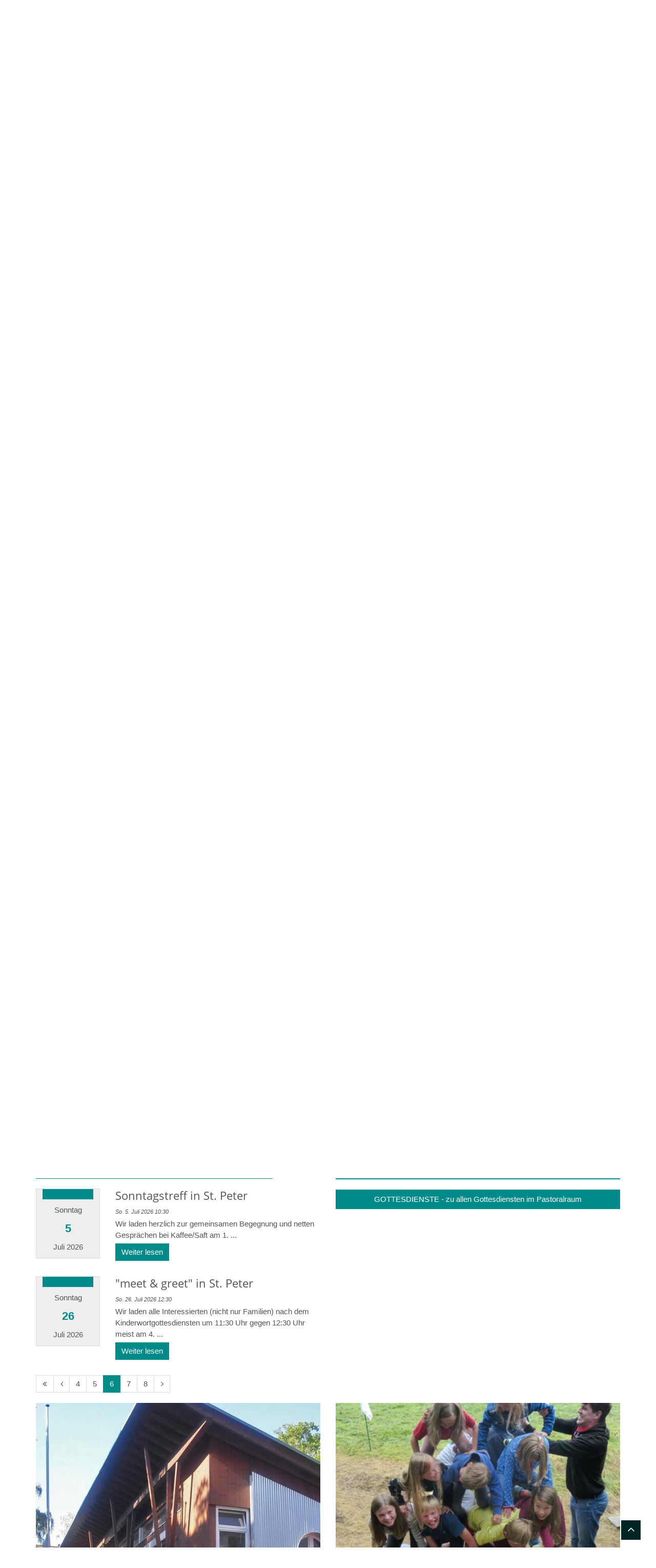

--- FILE ---
content_type: text/html;charset=utf-8
request_url: https://bistummainz.de/pfarrei/mainz-st-peter/index.html?reloaded&sort=date_asc&page=6
body_size: 11871
content:
<!DOCTYPE html>
<html lang="de" class="noscript ">
<head>

<noscript>
<style>
    html.noscript .hide-noscript { display: none; }
</style>
</noscript>

<script type="text/javascript">apollo=function(){var n=function(){var n=[];return{ready:function(t){n.push(t)},load:function(t){n.push(t)},getInitFunctions:function(){return n}}}(),t=function(t){if("function"!=typeof t)return n;n.ready(t)};return t.getInitFunctions=function(){return n.getInitFunctions()},t.load=function(n){this(n)},t.ready=function(n){this(n)},t}();var ApolloInit=[], __isOnline=true, __scriptPath="https://cdn.bistummainz.de/export/system/modules/org.opencms.apollo.theme/resources/js/apollo.js"</script>
<script async type="text/javascript" src="https://cdn.bistummainz.de/export/system/modules/org.opencms.apollo.theme/resources/js/apollo.js_765406300.js"></script>

<meta charset="UTF-8">
<meta http-equiv="X-UA-Compatible" content="IE=edge">

<meta name="viewport" content="width=device-width, initial-scale=1.0, viewport-fit=cover">
<meta name="description" content="Die Pfarrei St. Peter - St. Emmeran liegt am Rande der Mainzer Altstadt. Die Peterskirche ist unsere Pfarrkirche. ...">
<meta name="robots" content="index, follow">
<meta name="revisit-after" content="7 days">


<meta property="og:title" content="Homepage der Pfarrei St. Peter-St. Emmeran in Mainz">
<meta property="og:description" content="Die Pfarrei St. Peter - St. Emmeran liegt am Rande der Mainzer Altstadt. Die Peterskirche ist unsere Pfarrkirche. Sie befindet sich - wie auch unser Pfarrzentrum und das Pfarrbüro - in unmittelbarer Nähe des Landtags von Rheinland-Pfalz. Zur Pfarrei gehört ebenfalls unsere Kindertagesstätte am Philipp-von-Zabern-Platz. Unsere Gemeinde ist Teil der Seelsorgeeinheit &#034;Katholische Kirche Mainz-City&#034;.">
<meta property="og:image:width" content="683">
<meta property="og:image:height" content="358">
<meta property="og:image" content="https://bistummainz.de/export/sites/bistum/pfarrei/mainz-st-peter/.galleries/images/st-peter-tuerme.jpg_648134690.jpg">
<meta property="og:url" content="https://bistummainz.de/pfarrei/mainz-st-peter/index.html">
<meta property="og:locale" content="de">
<meta name="twitter:card" content="summary_large_image">
<meta name="twitter:image" content="https://bistummainz.de/export/sites/bistum/pfarrei/mainz-st-peter/.galleries/images/st-peter-tuerme.jpg_1967069597.jpg">
<title>Pfarrei St. Peter - St. Emmeran Mainz Pfarrei Mainz St. Peter</title>

    <link rel="apple-touch-icon" href="https://cdn.bistummainz.de/export/system/modules/org.opencms.apollo.theme/resources/img/favicon_120.png">
    <link rel="icon" href="https://cdn.bistummainz.de/export/system/modules/org.opencms.apollo.theme/resources/img/favicon_120.png" type="image/png">

    
<link rel="stylesheet" href="https://cdn.bistummainz.de/export/system/modules/alkacon.mercury.template/osmviewer/map.css" type="text/css" /><link rel="stylesheet" href="https://cdn.bistummainz.de/export/system/modules/org.opencms.apollo.theme/resources/css/apollo-cssbase.min.css_231261004.css">
            <link rel="stylesheet" href="https://cdn.bistummainz.de/export/system/modules/com.alkacon.bistuemer.themes/mainz/css/mainz-petrol.min.css_764395112.css">
        </head><body><div  id="apollo-page" ><header class="area-head" ><div class="ap-header  bis-header-slider has-sidelogo">
<input type="checkbox" id="nav-toggle-box">
<div class="mainheader ">
<div class="head pullnav-css notfixed">

    <div class="head-visual">
    <div class="head-container" ><div class="container "><div class="row"><div class="col-xs-12 hidden-xs bis-top" ><div class="ap ap-linksequence-hf ">
    <ul class="pull-right links">

        <li><a href="/"
        >Bistum Mainz</a></li>
        <li><a href="/pfarreien/"
        >Pastoralräume</a></li>
        <li><a href="/glaube/"
        >Tagesimpuls</a></li>
        <li><a href="/a-z/"
        >A bis Z</a></li>
        <li><a href="/suche/"
        >Suche</a></li>
        </ul>
</div>

</div></div><div class="row bis-logogroup"><div class="col-md-5 bis-logo" ><div class="ap ap-section image-only m-0">
  <div class="ap-image-section">
    <a href="/pfarrei/mainz-st-peter/"
         class="fully uncolored"><div class="ap-image " ><div class="animated-box rs_skip "><div  class="image-outer-box" ><div class="image-src-box presized" style="padding-bottom: 37.5%"><img src="/export/sites/bistum/pfarrei/mainz-st-peter/.galleries/images/Logo-st-peter.jpg_1380289637.jpg" srcset="[data-uri]" data-sizes="auto" data-srcset="/export/sites/bistum/pfarrei/mainz-st-peter/.galleries/images/Logo-st-peter.jpg_704834840.jpg 374w, /export/sites/bistum/pfarrei/mainz-st-peter/.galleries/images/Logo-st-peter.jpg_650357506.jpg 458w, /export/sites/bistum/pfarrei/mainz-st-peter/.galleries/images/Logo-st-peter.jpg_1934738296.jpg 470w, /export/sites/bistum/pfarrei/mainz-st-peter/.galleries/images/Logo-st-peter.jpg_1794405530.jpg 720w, /export/sites/bistum/pfarrei/mainz-st-peter/.galleries/images/Logo-st-peter.jpg_674043615.jpg 748w, /export/sites/bistum/pfarrei/mainz-st-peter/.galleries/images/Logo-st-peter.jpg_1380289637.jpg 800w" width="800" height="300" class="img-responsive image-inner-box  lazyload hide-noscript" alt="Logo Pfarrei St. Peter, Mainz (c) Pfarrei St. Peter - St. Emmeran" title="Logo Pfarrei St. Peter, Mainz (c) Pfarrei St. Peter - St. Emmeran"><noscript><img src="/export/sites/bistum/pfarrei/mainz-st-peter/.galleries/images/Logo-st-peter.jpg_1380289637.jpg" width="800" height="300" class="img-responsive image-inner-box " alt="Logo Pfarrei St. Peter, Mainz (c) Pfarrei St. Peter - St. Emmeran" title="Logo Pfarrei St. Peter, Mainz (c) Pfarrei St. Peter - St. Emmeran"></noscript></div></div></div></div>
</a></div>

</div>
</div><div class="col-md-7 bis-site" ><div class="sitename">
<div class="head">
<h2>Pfarrei St. Peter - St. Emmeran Mainz</h2>
</div>
</div></div></div><div class="row"><div class="col-xs-12 bis-slider" ><div class="ap ap-slick-slider ap-hero mb-15 text-below-on-xs" id="sl_17f006b0" >

    <div class="ap-slider-box clearfix ">
    <div class="ap-slick-slides list-of-slides " data-apslick='{"dots": true, "arrows": true, "autoplaySpeed": 5000, "animationSpeed": 500, "pauseOnHover": true, "pauseOnFocus": true, "fade": false, "slidesToShow": 1, "autoplay": true, "swipeToSlide": true, "infinite": true}'>

    <div class="ap-slick-slide slide-count-1   ">
            <div class="visual ">

                <div class="slide-xs visible-xs">
                            <div class="image-src-box presized" style="padding-bottom: 100.0%"><img src="/export/sites/bistum/pfarrei/mainz-st-peter/.galleries/images/20200923_172529.jpg_566402639.jpg" srcset="[data-uri]" data-sizes="auto" data-srcset="/export/sites/bistum/pfarrei/mainz-st-peter/.galleries/images/20200923_172529.jpg_1037806993.jpg 470w, /export/sites/bistum/pfarrei/mainz-st-peter/.galleries/images/20200923_172529.jpg_1971216191.jpg 940w, /export/sites/bistum/pfarrei/mainz-st-peter/.galleries/images/20200923_172529.jpg_328812431.jpg 1024w, /export/sites/bistum/pfarrei/mainz-st-peter/.galleries/images/20200923_172529.jpg_566402639.jpg 1536w" width="2000" height="2000" class="img-responsive lazyload hide-noscript" title="St. Peter Mainz (c) Pfarrei St. Peter Mainz"><noscript><img src="/export/sites/bistum/pfarrei/mainz-st-peter/.galleries/images/20200923_172529.jpg_566402639.jpg" width="2000" height="2000" class="img-responsive" title="St. Peter Mainz (c) Pfarrei St. Peter Mainz"></noscript></div></div>
                    <div class="slide-sm visible-sm">
                                <div class="image-src-box presized" style="padding-bottom: 60.0%"><img src="/export/sites/bistum/pfarrei/mainz-st-peter/.galleries/images/20200923_172529.jpg_621103158.jpg" srcset="[data-uri]" data-sizes="auto" data-srcset="/export/sites/bistum/pfarrei/mainz-st-peter/.galleries/images/20200923_172529.jpg_1925180125.jpg 720w, /export/sites/bistum/pfarrei/mainz-st-peter/.galleries/images/20200923_172529.jpg_621103158.jpg 1440w" width="2000" height="1200" class="img-responsive lazyload hide-noscript" title="St. Peter Mainz (c) Pfarrei St. Peter Mainz"><noscript><img src="/export/sites/bistum/pfarrei/mainz-st-peter/.galleries/images/20200923_172529.jpg_621103158.jpg" width="2000" height="1200" class="img-responsive" title="St. Peter Mainz (c) Pfarrei St. Peter Mainz"></noscript></div></div>
                        <div class="slide-md visible-md">
                                <div class="image-src-box presized" style="padding-bottom: 42.85%"><img src="/export/sites/bistum/pfarrei/mainz-st-peter/.galleries/images/20200923_172529.jpg_450168210.jpg" srcset="[data-uri]" data-sizes="auto" data-srcset="/export/sites/bistum/pfarrei/mainz-st-peter/.galleries/images/20200923_172529.jpg_313332161.jpg 940w, /export/sites/bistum/pfarrei/mainz-st-peter/.galleries/images/20200923_172529.jpg_450168210.jpg 1880w" width="2000" height="857" class="img-responsive lazyload hide-noscript" title="St. Peter Mainz (c) Pfarrei St. Peter Mainz"><noscript><img src="/export/sites/bistum/pfarrei/mainz-st-peter/.galleries/images/20200923_172529.jpg_450168210.jpg" width="2000" height="857" class="img-responsive" title="St. Peter Mainz (c) Pfarrei St. Peter Mainz"></noscript></div></div>
                        <div class="slide-lg visible-lg">
                                <div class="image-src-box presized" style="padding-bottom: 33.35%"><img src="/export/sites/bistum/pfarrei/mainz-st-peter/.galleries/images/20200923_172529.jpg_748948510.jpg" srcset="[data-uri]" data-sizes="auto" data-srcset="/export/sites/bistum/pfarrei/mainz-st-peter/.galleries/images/20200923_172529.jpg_159057924.jpg 1140w, /export/sites/bistum/pfarrei/mainz-st-peter/.galleries/images/20200923_172529.jpg_748948510.jpg 2280w" width="2000" height="667" class="img-responsive lazyload hide-noscript" title="St. Peter Mainz (c) Pfarrei St. Peter Mainz"><noscript><img src="/export/sites/bistum/pfarrei/mainz-st-peter/.galleries/images/20200923_172529.jpg_748948510.jpg" width="2000" height="667" class="img-responsive" title="St. Peter Mainz (c) Pfarrei St. Peter Mainz"></noscript></div></div>
                        <div class="copyright">&copy; Pfarrei St. Peter Mainz</div>
                </div>

            </div>

        <div class="ap-slick-slide slide-count-1 hide-noscript  ">
            <div class="visual ">

                <div class="slide-xs visible-xs">
                            <div class="image-src-box presized" style="padding-bottom: 100.0%"><img src="/export/sites/bistum/pfarrei/mainz-st-peter/.galleries/images/Ausschnitt-Zelebrationsaltar.JPG_1987432609.jpg" srcset="[data-uri]" data-sizes="auto" data-srcset="/export/sites/bistum/pfarrei/mainz-st-peter/.galleries/images/Ausschnitt-Zelebrationsaltar.JPG_1202613327.jpg 128w, /export/sites/bistum/pfarrei/mainz-st-peter/.galleries/images/Ausschnitt-Zelebrationsaltar.JPG_1987432609.jpg 256w" width="341" height="341" class="img-responsive lazyload hide-noscript" title="Ausschnitt Zelebrationsaltar (c) St. Peter Mainz"><noscript><img src="/export/sites/bistum/pfarrei/mainz-st-peter/.galleries/images/Ausschnitt-Zelebrationsaltar.JPG_1987432609.jpg" width="341" height="341" class="img-responsive" title="Ausschnitt Zelebrationsaltar (c) St. Peter Mainz"></noscript></div></div>
                    <div class="slide-sm visible-sm">
                                <div class="image-src-box presized" style="padding-bottom: 60.03521126760564%"><img data-src="/export/sites/bistum/pfarrei/mainz-st-peter/.galleries/images/Ausschnitt-Zelebrationsaltar.JPG_1737806753.jpg" width="568" height="341" class="img-responsive lazyload hide-noscript" title="Ausschnitt Zelebrationsaltar (c) St. Peter Mainz"><noscript><img src="/export/sites/bistum/pfarrei/mainz-st-peter/.galleries/images/Ausschnitt-Zelebrationsaltar.JPG_1737806753.jpg" width="568" height="341" class="img-responsive" title="Ausschnitt Zelebrationsaltar (c) St. Peter Mainz"></noscript></div></div>
                        <div class="slide-md visible-md">
                                <div class="image-src-box presized" style="padding-bottom: 42.8391959798995%"><img data-src="/export/sites/bistum/pfarrei/mainz-st-peter/.galleries/images/Ausschnitt-Zelebrationsaltar.JPG_1349045986.jpg" width="796" height="341" class="img-responsive lazyload hide-noscript" title="Ausschnitt Zelebrationsaltar (c) St. Peter Mainz"><noscript><img src="/export/sites/bistum/pfarrei/mainz-st-peter/.galleries/images/Ausschnitt-Zelebrationsaltar.JPG_1349045986.jpg" width="796" height="341" class="img-responsive" title="Ausschnitt Zelebrationsaltar (c) St. Peter Mainz"></noscript></div></div>
                        <div class="slide-lg visible-lg">
                                <div class="image-src-box presized" style="padding-bottom: 33.30078125%"><img data-src="/export/sites/bistum/pfarrei/mainz-st-peter/.galleries/images/Ausschnitt-Zelebrationsaltar.JPG_681048469.jpg" width="1024" height="341" class="img-responsive lazyload hide-noscript" title="Ausschnitt Zelebrationsaltar (c) St. Peter Mainz"><noscript><img src="/export/sites/bistum/pfarrei/mainz-st-peter/.galleries/images/Ausschnitt-Zelebrationsaltar.JPG_681048469.jpg" width="1024" height="341" class="img-responsive" title="Ausschnitt Zelebrationsaltar (c) St. Peter Mainz"></noscript></div></div>
                        <div class="copyright">&copy; St. Peter Mainz</div>
                </div>

            </div>

        <div class="ap-slick-slide slide-count-1 hide-noscript  ">
            <div class="visual ">

                <div class="slide-xs visible-xs">
                            <div class="image-src-box presized" style="padding-bottom: 100.0%"><img src="/export/sites/bistum/pfarrei/mainz-st-peter/.galleries/images/Tuergriff.JPG_1987432609.jpg" srcset="[data-uri]" data-sizes="auto" data-srcset="/export/sites/bistum/pfarrei/mainz-st-peter/.galleries/images/Tuergriff.JPG_1202613327.jpg 128w, /export/sites/bistum/pfarrei/mainz-st-peter/.galleries/images/Tuergriff.JPG_1987432609.jpg 256w" width="342" height="342" class="img-responsive lazyload hide-noscript" title="Türgriff (c) St. Peter Mainz"><noscript><img src="/export/sites/bistum/pfarrei/mainz-st-peter/.galleries/images/Tuergriff.JPG_1987432609.jpg" width="342" height="342" class="img-responsive" title="Türgriff (c) St. Peter Mainz"></noscript></div></div>
                    <div class="slide-sm visible-sm">
                                <div class="image-src-box presized" style="padding-bottom: 60.0%"><img data-src="/export/sites/bistum/pfarrei/mainz-st-peter/.galleries/images/Tuergriff.JPG_791704441.jpg" width="570" height="342" class="img-responsive lazyload hide-noscript" title="Türgriff (c) St. Peter Mainz"><noscript><img src="/export/sites/bistum/pfarrei/mainz-st-peter/.galleries/images/Tuergriff.JPG_791704441.jpg" width="570" height="342" class="img-responsive" title="Türgriff (c) St. Peter Mainz"></noscript></div></div>
                        <div class="slide-md visible-md">
                                <div class="image-src-box presized" style="padding-bottom: 42.857142857142854%"><img data-src="/export/sites/bistum/pfarrei/mainz-st-peter/.galleries/images/Tuergriff.JPG_131464127.jpg" width="798" height="342" class="img-responsive lazyload hide-noscript" title="Türgriff (c) St. Peter Mainz"><noscript><img src="/export/sites/bistum/pfarrei/mainz-st-peter/.galleries/images/Tuergriff.JPG_131464127.jpg" width="798" height="342" class="img-responsive" title="Türgriff (c) St. Peter Mainz"></noscript></div></div>
                        <div class="slide-lg visible-lg">
                                <div class="image-src-box presized" style="padding-bottom: 33.30078125%"><img data-src="/export/sites/bistum/pfarrei/mainz-st-peter/.galleries/images/Tuergriff.JPG_681048469.jpg" width="1024" height="341" class="img-responsive lazyload hide-noscript" title="Türgriff (c) St. Peter Mainz"><noscript><img src="/export/sites/bistum/pfarrei/mainz-st-peter/.galleries/images/Tuergriff.JPG_681048469.jpg" width="1024" height="341" class="img-responsive" title="Türgriff (c) St. Peter Mainz"></noscript></div></div>
                        <div class="copyright">&copy; St. Peter Mainz</div>
                </div>

            </div>

        <div class="ap-slick-slide slide-count-1 hide-noscript  ">
            <div class="visual ">

                <div class="slide-xs visible-xs">
                            <div class="image-src-box presized" style="padding-bottom: 100.0%"><img src="/export/sites/bistum/pfarrei/mainz-st-peter/.galleries/images/Seitenportal.JPG_1987432609.jpg" srcset="[data-uri]" data-sizes="auto" data-srcset="/export/sites/bistum/pfarrei/mainz-st-peter/.galleries/images/Seitenportal.JPG_1202613327.jpg 128w, /export/sites/bistum/pfarrei/mainz-st-peter/.galleries/images/Seitenportal.JPG_1987432609.jpg 256w" width="342" height="342" class="img-responsive lazyload hide-noscript" title="Seitenportal (c) St. Peter Mainz"><noscript><img src="/export/sites/bistum/pfarrei/mainz-st-peter/.galleries/images/Seitenportal.JPG_1987432609.jpg" width="342" height="342" class="img-responsive" title="Seitenportal (c) St. Peter Mainz"></noscript></div></div>
                    <div class="slide-sm visible-sm">
                                <div class="image-src-box presized" style="padding-bottom: 60.0%"><img data-src="/export/sites/bistum/pfarrei/mainz-st-peter/.galleries/images/Seitenportal.JPG_791704441.jpg" width="570" height="342" class="img-responsive lazyload hide-noscript" title="Seitenportal (c) St. Peter Mainz"><noscript><img src="/export/sites/bistum/pfarrei/mainz-st-peter/.galleries/images/Seitenportal.JPG_791704441.jpg" width="570" height="342" class="img-responsive" title="Seitenportal (c) St. Peter Mainz"></noscript></div></div>
                        <div class="slide-md visible-md">
                                <div class="image-src-box presized" style="padding-bottom: 42.857142857142854%"><img data-src="/export/sites/bistum/pfarrei/mainz-st-peter/.galleries/images/Seitenportal.JPG_131464127.jpg" width="798" height="342" class="img-responsive lazyload hide-noscript" title="Seitenportal (c) St. Peter Mainz"><noscript><img src="/export/sites/bistum/pfarrei/mainz-st-peter/.galleries/images/Seitenportal.JPG_131464127.jpg" width="798" height="342" class="img-responsive" title="Seitenportal (c) St. Peter Mainz"></noscript></div></div>
                        <div class="slide-lg visible-lg">
                                <div class="image-src-box presized" style="padding-bottom: 33.30078125%"><img data-src="/export/sites/bistum/pfarrei/mainz-st-peter/.galleries/images/Seitenportal.JPG_681048469.jpg" width="1024" height="341" class="img-responsive lazyload hide-noscript" title="Seitenportal (c) St. Peter Mainz"><noscript><img src="/export/sites/bistum/pfarrei/mainz-st-peter/.galleries/images/Seitenportal.JPG_681048469.jpg" width="1024" height="341" class="img-responsive" title="Seitenportal (c) St. Peter Mainz"></noscript></div></div>
                        <div class="copyright">&copy; St. Peter Mainz</div>
                </div>

            </div>

        <div class="ap-slick-slide slide-count-1 hide-noscript  ">
            <div class="visual ">

                <div class="slide-xs visible-xs">
                            <div class="image-src-box presized" style="padding-bottom: 100.0%"><img src="/export/sites/bistum/pfarrei/mainz-st-peter/.galleries/images/St_Peter_Panorama.jpg_1987432609.jpg" srcset="[data-uri]" data-sizes="auto" data-srcset="/export/sites/bistum/pfarrei/mainz-st-peter/.galleries/images/St_Peter_Panorama.jpg_1202613327.jpg 128w, /export/sites/bistum/pfarrei/mainz-st-peter/.galleries/images/St_Peter_Panorama.jpg_1987432609.jpg 256w" width="341" height="341" class="img-responsive lazyload hide-noscript" title="St_Peter_Panorama (c) St. Peter Mainz"><noscript><img src="/export/sites/bistum/pfarrei/mainz-st-peter/.galleries/images/St_Peter_Panorama.jpg_1987432609.jpg" width="341" height="341" class="img-responsive" title="St_Peter_Panorama (c) St. Peter Mainz"></noscript></div></div>
                    <div class="slide-sm visible-sm">
                                <div class="image-src-box presized" style="padding-bottom: 60.03521126760564%"><img data-src="/export/sites/bistum/pfarrei/mainz-st-peter/.galleries/images/St_Peter_Panorama.jpg_1737806753.jpg" width="568" height="341" class="img-responsive lazyload hide-noscript" title="St_Peter_Panorama (c) St. Peter Mainz"><noscript><img src="/export/sites/bistum/pfarrei/mainz-st-peter/.galleries/images/St_Peter_Panorama.jpg_1737806753.jpg" width="568" height="341" class="img-responsive" title="St_Peter_Panorama (c) St. Peter Mainz"></noscript></div></div>
                        <div class="slide-md visible-md">
                                <div class="image-src-box presized" style="padding-bottom: 42.8391959798995%"><img data-src="/export/sites/bistum/pfarrei/mainz-st-peter/.galleries/images/St_Peter_Panorama.jpg_1349045986.jpg" width="796" height="341" class="img-responsive lazyload hide-noscript" title="St_Peter_Panorama (c) St. Peter Mainz"><noscript><img src="/export/sites/bistum/pfarrei/mainz-st-peter/.galleries/images/St_Peter_Panorama.jpg_1349045986.jpg" width="796" height="341" class="img-responsive" title="St_Peter_Panorama (c) St. Peter Mainz"></noscript></div></div>
                        <div class="slide-lg visible-lg">
                                <div class="image-src-box presized" style="padding-bottom: 33.30078125%"><img data-src="/export/sites/bistum/pfarrei/mainz-st-peter/.galleries/images/St_Peter_Panorama.jpg_681048469.jpg" width="1024" height="341" class="img-responsive lazyload hide-noscript" title="St_Peter_Panorama (c) St. Peter Mainz"><noscript><img src="/export/sites/bistum/pfarrei/mainz-st-peter/.galleries/images/St_Peter_Panorama.jpg_681048469.jpg" width="1024" height="341" class="img-responsive" title="St_Peter_Panorama (c) St. Peter Mainz"></noscript></div></div>
                        <div class="copyright">&copy; St. Peter Mainz</div>
                </div>

            </div>

        </div>
    </div>

</div>

</div></div></div></div><div class="container head-toggle">
        <label for="nav-toggle-box" id="nav-toggle-label">
            <span class="nav-toggle" data-toggle="collapse" data-target=".navbar-responsive-collapse">
                <span>Toggle navigation</span>
            </span>
        </label>
    </div>

    </div>

    <nav class="head-navbar">

        <div class="collapse navbar-collapse mega-menu navbar-responsive-collapse">
        <div class="container">

        <div class="nav-sidelogo">
                <div class="sidelogo">
                    <img src="/export/sites/bistum/pfarrei/mainz-st-peter/.galleries/images/Logo-st-peter.jpg" width="800" height="300" alt="Logo Pfarrei St. Peter, Mainz (c) Pfarrei St. Peter - St. Emmeran" class="img-responsive">
                    </div>
            </div>
        <ul class="nav navbar-nav ">

        <li class="dropdown ap-nav-header hidden-md hidden-lg">
<a href="/" class="dropdown-toggle" data-toggle="dropdown" aria-expanded="false">Bistumsportal</a>
<ul class="dropdown-menu" id="nav_mz_c1">
<li><a href=" https://opencms1.bistummainz.de/">Bistum Mainz</a></li>
<li><a href="https://pfarreien.bistummainz.de/">Pfarreien</a></li>
<li><a href="/glaube/">Tagesimpuls</a></li>
<li><a href=" https://opencms1.bistummainz.de/a-z/">A bis Z</a></li>
<li><a href=" https://opencms1.bistummainz.de/service/">Kontakt</a></li>
<li><a href=" https://opencms1.bistummainz.de/suche/">Suche</a></li>
</ul>
</li>
<li class="active">
<a href="/pfarrei/mainz-st-peter/index.html" >Start</a></li>
<li class="dropdown ap-nav-header">
<a href="/pfarrei/mainz-st-peter/peterskirche/unsere_kirche/" class="dropdown-toggle" data-toggle="dropdown" aria-expanded="false">Peterskirche</a>
<ul class="dropdown-menu" id="nav_5cbb2904_1">
<li><a href="/pfarrei/mainz-st-peter/peterskirche/unsere_kirche/" >Die Peterskirche und ihre Geschichte</a></li>
<li><a href="/pfarrei/mainz-st-peter/peterskirche/orgel/" >Orgel</a></li>
<li><a href="/pfarrei/mainz-st-peter/peterskirche/pfarrer-landvogt/" >Pfarrer Landvogt</a></li>
</ul>
</li>
<li class="dropdown ap-nav-header">
<a href="/pfarrei/mainz-st-peter/praevention/praevention/" class="dropdown-toggle" data-toggle="dropdown" aria-expanded="false">Prävention</a>
<ul class="dropdown-menu" id="nav_5cbb2904_5">
<li><a href="/pfarrei/mainz-st-peter/praevention/praevention/" >Prävention in unseren Gemeinden</a></li>
</ul>
</li>
<li class="dropdown ap-nav-header">
<a href="/pfarrei/mainz-st-peter/aktuell/pfarrbriefe/" class="dropdown-toggle" data-toggle="dropdown" aria-expanded="false">Aktuell</a>
<ul class="dropdown-menu" id="nav_5cbb2904_7">
<li><a href="/pfarrei/mainz-st-peter/aktuell/pfarrbriefe/" >Informationen, Programme, aktueller Pfarrbrief</a></li>
<li><a href="/pfarrei/mainz-st-peter/aktuell/gottesdienste"  target="_blank">Gottesdienste</a></li>
<li><a href="/pfarrei/mainz-st-peter/aktuell/nachrichten/" >Nachrichten</a></li>
<li><a href="/pfarrei/mainz-st-peter/aktuell/termine/" >Termine</a></li>
<li><a href="/pfarrei/mainz-st-peter/aktuell/Nutzungsbedingungen/" >Nutzungsbedingungen</a></li>
</ul>
</li>
<li class="dropdown ap-nav-header">
<a href="/pfarrei/mainz-st-peter/kindertagesstaette/kindertagesstaette/" class="dropdown-toggle" data-toggle="dropdown" aria-expanded="false">KiTa</a>
<ul class="dropdown-menu" id="nav_5cbb2904_13">
<li><a href="/pfarrei/mainz-st-peter/kindertagesstaette/kindertagesstaette/" >Kindertagesstätte</a></li>
</ul>
</li>
<li class="dropdown ap-nav-header">
<a href="/pfarrei/mainz-st-peter/sakramente/uebersicht/" class="dropdown-toggle" data-toggle="dropdown" aria-expanded="false">Sakramente</a>
<ul class="dropdown-menu" id="nav_5cbb2904_15">
<li><a href="/pfarrei/mainz-st-peter/sakramente/uebersicht/" >Lebensthemen in unserer Pfarrei</a></li>
<li><a href="/pfarrei/mainz-st-peter/sakramente/die-taufe/" >Mein Kind taufen lassen</a></li>
<li><a href="/pfarrei/mainz-st-peter/sakramente/erstkommunion/" >Zur ersten Kommunion gehen</a></li>
<li><a href="/pfarrei/mainz-st-peter/sakramente/firmung/" >Für den Glauben entscheiden: Firmung</a></li>
<li><a href="/pfarrei/mainz-st-peter/sakramente/trauung/" >Wir trauen uns</a></li>
</ul>
</li>
<li class="dropdown ap-nav-header">
<a href="/pfarrei/mainz-st-peter/angeb/unsere-gruppen/" class="dropdown-toggle" data-toggle="dropdown" aria-expanded="false">Angebote</a>
<ul class="dropdown-menu" id="nav_5cbb2904_21">
<li><a href="/pfarrei/mainz-st-peter/angeb/unsere-gruppen/" >Unsere Gruppen</a></li>
<li class="dropdown dropdown-submenu">
<a href="/pfarrei/mainz-st-peter/angeb/jugend-st.-peter/">Jugend St. Peter</a><a href="#nav_5cbb2904_23" class="dropdown-toggle nav-handle nav-trigger" data-toggle="dropdown" aria-expanded="false">&nbsp;</a>
<ul class="dropdown-menu" id="nav_5cbb2904_23">
<li><a href="/pfarrei/mainz-st-peter/angeb/jugend-st.-peter/bilder/" >Bilder Pfarrjugend</a></li>
<li><a href="/pfarrei/mainz-st-peter/angeb/jugend-st.-peter/archiv/" >Archiv Pfarrjugend</a></li>
<li><a href="/pfarrei/mainz-st-peter/angeb/jugend-st.-peter/bestellungen/" >Bestellungen Shirts und Hoodies</a></li>
</ul>
</li>
<li><a href="/pfarrei/mainz-st-peter/angeb/kirche-fuer-kinder/" >Kirche für Kinder</a></li>
<li><a href="/pfarrei/mainz-st-peter/angeb/messdiener/" >Ministranten</a></li>
<li><a href="/pfarrei/mainz-st-peter/angeb/Junge-Erwachsene/" >Junge Erwachsene</a></li>
<li class="dropdown dropdown-submenu">
<a href="/pfarrei/mainz-st-peter/angeb/caritatives-soziales/">Caritatives und Soziales</a><a href="#nav_5cbb2904_30" class="dropdown-toggle nav-handle nav-trigger" data-toggle="dropdown" aria-expanded="false">&nbsp;</a>
<ul class="dropdown-menu" id="nav_5cbb2904_30">
<li><a href="/pfarrei/mainz-st-peter/angeb/caritatives-soziales/index.html" >Mittagstisch</a></li>
</ul>
</li>
<li><a href="/pfarrei/mainz-st-peter/angeb/kirchenmusik/" >Kirchenmusik</a></li>
<li><a href="/pfarrei/mainz-st-peter/angeb/all-generations/" >All Generations</a></li>
<li class="dropdown dropdown-submenu">
<a href="/pfarrei/mainz-st-peter/angeb/peterschor/">PetersChor</a><a href="#nav_5cbb2904_34" class="dropdown-toggle nav-handle nav-trigger" data-toggle="dropdown" aria-expanded="false">&nbsp;</a>
<ul class="dropdown-menu" id="nav_5cbb2904_34">
<li><a href="/pfarrei/mainz-st-peter/angeb/peterschor/aktuelles-chor/" >Aktuelles vom PetersChor</a></li>
<li><a href="/pfarrei/mainz-st-peter/angeb/peterschor/foerderverein/" >Förderverein PetersChor</a></li>
<li><a href="/pfarrei/mainz-st-peter/angeb/peterschor/Hoerproben/" >Hörproben</a></li>
</ul>
</li>
</ul>
</li>
<li class="dropdown ap-nav-header">
<a href="/pfarrei/mainz-st-peter/Pfarrei/pfarrei/" class="dropdown-toggle" data-toggle="dropdown" aria-expanded="false">Pfarrei</a>
<ul class="dropdown-menu" id="nav_5cbb2904_38">
<li><a href="/pfarrei/mainz-st-peter/Pfarrei/pfarrei/" >Unsere Pfarrei</a></li>
<li><a href="/pfarrei/mainz-st-peter/Pfarrei/pastoralteam-pfarrbuero/" >Pastoralteam und Pfarrbüro</a></li>
<li><a href="/pfarrei/mainz-st-peter/Pfarrei/gremien-und-ausschuesse/" >Gremien und Ausschüsse</a></li>
<li><a href="/pfarrei/mainz-st-peter/Pfarrei/kontakt/" >Kontakt</a></li>
<li><a href="/pfarrei/mainz-st-peter/Pfarrei/archiv-neu/" >Archiv </a></li>
</ul>
</li>
<li class="dropdown ap-nav-header" id="searchButtonHeader">
                <a href="#" title="Search" class="dropdown-toggle" data-toggle="dropdown" aria-expanded="false">
                    <span class="search search-btn fa fa-search"></span>
                </a>
                <ul class="dropdown-menu">
                    <li>
                        <div class="search-form">
                            <form class="form-inline" action="/pfarrei/mainz-st-peter/suche/" method="post">
                                <div class="input-group">
                                    <label for="searchInput" class="sr-only">Search</label>
                                    <input id="searchInput" name="q" type="text" class="form-control blur-focus" placeholder="Search" />
                                    <span class="input-group-btn">
                                        <button class="btn" type="button" onclick="this.form.submit(); return false;">Go</button>
                                    </span>
                                </div>
                            </form>
                        </div>
                    </li>
                </ul>
            </li>
        </ul>

    </div>
    </div>
    </nav>
    </div>

<div class="head-overlay"></div>
</div>

</div>

</header><main class="area-content "><div class="container" ><div class="row "><div class="col-xs-12" ><div class="ap ap-section head-only ">
  <div class="head headline"><h1 >Herzlich Willkommen auf der Webseite der katholischen Pfarrei St. Peter - St. Emmeran</h1>
    </div>

</div><div class="ap ap-section link-only ">
    <a href="/pastoralraum/mainz-city/aktuell/gottesdienste/"
         class="btn btn-sm" target="_blank" rel="noopener">GOTTESDIENSTE - zu allen  Gottesdiensten im Pastoralraum</a>
</div><div class="row ap ap-section head-left-big-image-right ">
  <div class="col-sm-8 ap-xs">
    
    <div class="text ap-plain" >
        <p>Die Pfarrei St. Peter - St. Emmeran liegt am Rande der Mainzer Altstadt.</p>
<p>Die&nbsp;<a href="/pfarrei/mainz-st-peter/peterskirche/unsere_kirche/" target="_blank" rel="noopener"><strong>Peterskirche</strong></a>&nbsp;ist unsere&nbsp;<strong>Pfarrkirche</strong>. Sie&nbsp;befindet sich&nbsp;- wie auch unser&nbsp;<strong>Pfarrzentrum</strong>&nbsp;und das&nbsp;<strong>Pfarrbüro</strong>&nbsp;- in unmittelbarer Nähe des Landtags von Rheinland-Pfalz. Zur Pfarrei gehört ebenfalls unsere&nbsp;<a title="Kindertagesstätte" href="/pfarrei/mainz-st-peter/kindertagesstaette/kindertagesstaette/" target="_blank" rel="noopener"><strong>Kindertagesstätte</strong></a> am Philipp-von-Zabern-Platz. Unsere Gemeinde ist Teil der Seelsorgeeinheit <a href="/pastoralraum/mainz-city/start/" target="_blank" rel="noopener"><strong>Katholische Kirche Mainz-City</strong></a></p>
<p>Die Kirche ist täglich von 9 bis 18 Uhr (im Winter bis 17 Uhr) geöffnet. Der Zugang zur Kirche über den Seiteneingang/Garten ist <strong>barrierefrei.</strong></p>
<p><strong>Hier kommen Sie zur neuen Ausgabe des <a href="/export/sites/bistum/pfarrei/mainz-st-peter/.galleries/downloads/01-2026_WEB.pdf" target="_blank" rel="noopener">Mittendrin</a>, &nbsp;dem gemeinsamen Pfarrbrief der Innenstadtpfarreien.<br /><br /></strong></p>
<h3>Gottesdienstordnung an den hohen Feiertagen</h3>
<p><strong>An Hochfesten</strong> werden die beiden Gottesdienste von 9.30 Uhr und 11.30 Uhr zusammengelegt <strong>auf einen Gottesdienst um 10.30 Uhr</strong>.</p>
<p><strong>Alle Änderungen finden Sie auch immer im aktuellen MIttendrin!</strong></p>
<h3>&nbsp;</h3>
<h3>Reguläre Gottesdienste:</h3>
<p>Mittwoch:&nbsp;&nbsp; 18:30 Uhr Hl. Messe<br />Samstag:&nbsp;&nbsp;&nbsp; 18:00 Uhr Vorabendmesse (während der Sommerferien entfällt die Vorabendmesse)<br />Sonntag:&nbsp;&nbsp;&nbsp;&nbsp; 9:30 Uhr Hl. Messe und 11:30 Uhr Hl. Messe</p>
<p>&nbsp;</p>
<h3>Unsere Bankverbindung:</h3>
<p>Kath. Kirchengemeinde St. Peter-St. Emmeran<br />IBAN DE 19 3706 0193 4000 4440 01, Pax-Bank eG BIC GENODED1PAX<strong><br /></strong></p>
<p>Über nachfolgenden Link können Sie sich für unseren Newsletter anmelden</p></div>
<div class="link" >
        <a href="https://mailing.st-peter-mainz.de/lists/?p=subscribe"
         class="btn btn-sm external" target="_blank" rel="noopener">Anmeldung Newsletter</a></div>

  </div>
  <div class="col-sm-4">
    <div class="ap-image-section">
    <div class="ap-image ap-shadow-animation" ><div class="animated-box rs_skip "><div  class="image-outer-box zoomer" data-imagezoom='{ "w": 1920, "h": 2880, "caption": "%3Cdiv%20class%3D%22title%22%3ESt.%20Peter%20im%20Januar%202026%3C%2Fdiv%3E%3Cdiv%20class%3D%22copyright%22%3E%26copy%3B%20B.%20Sch%C3%A4fer%3C%2Fdiv%3E", "src": "/export/sites/bistum/pfarrei/mainz-st-peter/.galleries/images/IMG_0735.JPG_1525052462.jpg" }'><div class="image-src-box presized" style="padding-bottom: 150.0%"><img src="/export/sites/bistum/pfarrei/mainz-st-peter/.galleries/images/IMG_0735.JPG_176273851.jpg" srcset="[data-uri]" data-sizes="auto" data-srcset="/export/sites/bistum/pfarrei/mainz-st-peter/.galleries/images/IMG_0735.JPG_1269970883.jpg 470w, /export/sites/bistum/pfarrei/mainz-st-peter/.galleries/images/IMG_0735.JPG_472693218.jpg 720w, /export/sites/bistum/pfarrei/mainz-st-peter/.galleries/images/IMG_0735.JPG_349274131.jpg 940w, /export/sites/bistum/pfarrei/mainz-st-peter/.galleries/images/IMG_0735.JPG_1200311583.jpg 1140w, /export/sites/bistum/pfarrei/mainz-st-peter/.galleries/images/IMG_0735.JPG_901481424.jpg 1440w, /export/sites/bistum/pfarrei/mainz-st-peter/.galleries/images/IMG_0735.JPG_176273851.jpg 1880w" width="1920" height="2880" class="img-responsive image-inner-box  lazyload hide-noscript" alt="St. Peter im Januar 2026 (c) B. Schäfer" title="St. Peter im Januar 2026 (c) B. Schäfer"><noscript><img src="/export/sites/bistum/pfarrei/mainz-st-peter/.galleries/images/IMG_0735.JPG_176273851.jpg" width="1920" height="2880" class="img-responsive image-inner-box " alt="St. Peter im Januar 2026 (c) B. Schäfer" title="St. Peter im Januar 2026 (c) B. Schäfer"></noscript></div></div><div class="copyright">
                    <div class="text">&copy; B. Schäfer</div>
                </div>
            <div class="image-info text-box">

                    <div class="subtitle basic" >
                            <a href="https://mailing.st-peter-mainz.de/lists/?p=subscribe"
         target="_blank" rel="noopener">St. Peter im Januar 2026</a></div>
                    </div>
            </div></div>
</div>

  </div>
</div></div></div><div class="row "><div class="col-xs-6" ><div class="row ap ap-teaser ap-blog ap-kenburns-animation ">

<div class="col-xs-12 teaser-visual">
        <a href="/pfarrei/mainz-st-peter/aktuell/nachrichten/nachricht/Pastoralraum-Mainz-City-00001/"><div class="ap-image " ><div class="animated-box rs_skip "><div  class="image-outer-box" ><div class="image-src-box presized" style="padding-bottom: 37.6940133037694%"><img src="/export/sites/bistum/pfarrei/mainz-st-peter/.galleries/images/Mainz-City.jpg_1139918846.jpg" srcset="[data-uri]" data-sizes="auto" data-srcset="/export/sites/bistum/pfarrei/mainz-st-peter/.galleries/images/Mainz-City.jpg_1976538030.jpg 220w, /export/sites/bistum/pfarrei/mainz-st-peter/.galleries/images/Mainz-City.jpg_816620547.jpg 345w, /export/sites/bistum/pfarrei/mainz-st-peter/.galleries/images/Mainz-City.jpg_97251268.jpg 440w, /export/sites/bistum/pfarrei/mainz-st-peter/.galleries/images/Mainz-City.jpg_2113007259.jpg 455w, /export/sites/bistum/pfarrei/mainz-st-peter/.galleries/images/Mainz-City.jpg_367866512.jpg 555w, /export/sites/bistum/pfarrei/mainz-st-peter/.galleries/images/Mainz-City.jpg_1882851469.jpg 690w, /export/sites/bistum/pfarrei/mainz-st-peter/.galleries/images/Mainz-City.jpg_407977157.jpg 910w, /export/sites/bistum/pfarrei/mainz-st-peter/.galleries/images/Mainz-City.jpg_1139918846.jpg 1110w" width="1804" height="680" class="img-responsive image-inner-box  lazyload hide-noscript" alt="Logo Mainz-City" title="Logo Mainz-City"><noscript><img src="/export/sites/bistum/pfarrei/mainz-st-peter/.galleries/images/Mainz-City.jpg_1139918846.jpg" width="1804" height="680" class="img-responsive image-inner-box " alt="Logo Mainz-City" title="Logo Mainz-City"></noscript></div><div class="copyright"><div class="text">&copy; Bistum Mainz</div></div></div></div></div>
</a>
        </div>
<div class="col-xs-12 teaser-body">
    <a href="/pfarrei/mainz-st-peter/aktuell/nachrichten/nachricht/Pastoralraum-Mainz-City-00001/"
         class="fully uncolored disp-b"><h2 class="teaser-title">Pastoralraum Mainz/City</h2><p class="teaser-date">29. Jan. 2026</p><p class="teaser-text">Informationen zur Neugründung der Pfarrei St. Martin, Mainz zum 1. Januar 2027 Alle, die da waren, wissen es bereits: Die zentrale Botschaft lautet, dass nicht alles anders und nicht alles schlechter wird. Die Neugründung der großen Pfarrei St. Martin, Mainz wird Strukturen verändern und uns näher zusammenrücken lassen, es braucht aber weiterhin und wie gewohnt ehrenamtlich Engagierte, die bereit sind, sich einzubringen. ...</p></a><a href="/pfarrei/mainz-st-peter/aktuell/nachrichten/nachricht/Pastoralraum-Mainz-City-00001/"
         class="btn teaser-btn">Weiter lesen</a></div>

</div>

</div><div class="col-xs-6" ><div class="ap ap-section head-text ">
  <div class="head headline"><h2 >Aktuelles</h2>
    </div>

  <div class="text ap-plain" >
        <h3>Gottesdienstordnung an den hohen Feiertagen</h3>
<p>Mit Beginn des neuen Kirchenjahres&nbsp; wurden <strong>an Hochfesten</strong> die beiden Gottesdienste von 9.30 Uhr und 11.30 Uhr zusammengelegt <strong>auf einen Gottesdienst um 10.30 Uhr</strong>.</p>
<p><strong>&nbsp;</strong></p>
<h3>&nbsp;</h3>
<h3>Pfarrgemeinderatswahl 16./17.3.2024</h3>
<p>Nachfolgend die gewählten Kandidatinnen und Kandidaten in alphabetischer Reihenfolge:</p>
<p><strong>Katharina Both - Sabine Döhr - Lukas Fernekeß - Darius Gutte - Dirk Krebs - Dr. Andreas Linsenmann - </strong><strong>Sandra Raab - &nbsp;Kerstin Wahrenberg</strong></p>
<p>Wir bedanken uns bei allen Kandidatinnen und Kandidaten für die Bereitschaft zur Kandidatur!</p>
<p>&nbsp;</p>
<p>Der Pfarrgemeinderat hat in der konstituieren Sitzung am 11. April <strong>Sabine Döhr</strong> als Vorsitzende und <strong>Katharina Both</strong> als stv. Vorsitzende gewählt. <strong>Michael Felchner</strong> wurde nachgewählt.</p>
<h3>&nbsp;</h3>
<p>&nbsp;</p></div>

</div></div></div><div class="row "><div class="col-xs-12" ><div class="ap ap-dynamic-list ap-list-content  ap-tiling-list tile-margin-15 pagination-left ">

    <div class="headline"><h2 >Nachrichten der Pfarrei St. Peter - St. Emmeran Mainz</h2></div>
        <div
            class="list-box list-dynamic list-paginate "
            id="li_f8d8f2b1"
            data-id="le_1716970b"
            data-list='{"ajax":"/system/modules/org.opencms.apollo/elements/list-ng-ajax.jsp?setting_displayOption=largeImage&setting_a/dispaly/blog/tile_requiredCssWrapper=ap-list-tile+animated-box+clearfix&setting_a/dispaly/blog/tile_listCompatibility=tile&setting_itemsPerPage=4&setting_listCssWrapper=ap-tiling-list+tile-margin-15&setting_listTeaserLength=200&setting_imageRatio=3-2&setting_a/dispaly/blog/tile_textOption=none&setting_listEntryMinHeight=0&setting_showcopyright=true&setting_a/dispaly/blog/tile_addLinkDiv=true&setting_loadAll=true&setting_listHsize=2&setting_listEntryWrapper=ap-tile+tile-sm-6+tile-md-4+tile-lg-3&setting_listPaginationPosition=pagination-left&siteroot=%2Fsites%2Fbistum&setting_requiredOuterWrapper=ap-tiling-list&setting_hideTitle=false&setting_a/dispaly/blog/tile_displayType=true&setting_appendOption=clickonly&setting_ieffect=ap-kenburns-animation&setting_a/dispaly/blog/tile_dateFormat=fmt-SHORT&apollogrid=col-xs-12&apollogrid=container&apollogrid=%23&setting_element_instance_id=f8d8f2b1-eb5b-11ea-a6cf-0242ac11002b&setting_SYSTEM::pageId=19c870c4-8f1d-11e8-9ca0-0242ac11002b&setting_appendSwitch=sm-xs", "teaser":"", "path":"/pfarrei/mainz-st-peter/.content/listconfig/lc_00004.xml", "sitepath":"/pfarrei/mainz-st-peter/", "subsite":"/sites/bistum/pfarrei/mainz-st-peter/", "appendSwitch":"sm-xs", "appendOption":"clickonly", "locale":"de", "loadAll":"true", "itemsPerPage":"4", "paginationInfo":{"messages":{"la":"Mehr anzeigen","tfp":"Erste Seite","tpp":"Vorherige Seite","lp":"{{p}}","tp":"Seite {{p}} anzeigen","tnp":"Nächste Seite","tlp":"Letzte Seite"}}, "initparams":"reloaded&page=6"}'>

            <ul class="list-entries " style="min-height: 0px;" data-mh="0"><noscript>
                    <div class="list-entries"></div>
                </noscript>

            </ul><div class="list-spinner hide-noscript">
                <div class="spinnerInnerBox"><span class="fa fa-spinner"></span></div>
            </div>

            <div class="list-pagination  clearfix">
                    <noscript>
                        <div class="list-append-position" data-dynamic="false" >

            <ul class="pagination">
                <li >
                        <a href="/pfarrei/mainz-st-peter/index.html?reloaded&page=1&sort=date_asc"
                            onclick=''
                            title='Seite 1 anzeigen'
                        >
                            <span class="number">1</span>
                        </a>
                    </li>
                <li >
                        <a href="/pfarrei/mainz-st-peter/index.html?reloaded&page=2&sort=date_asc"
                            onclick=''
                            title='Seite 2 anzeigen'
                        >
                            <span class="number">2</span>
                        </a>
                    </li>
                </ul>
        </div>
    </noscript>
                </div>
            </div>
    </div>

<div class="ap ap-section link-only ">
    <a href="/pfarrei/mainz-st-peter/aktuell/nachrichten/"
         class="btn btn-sm">alle Nachrichten</a>
</div><div class="ap ap-section head-only ">
  <div class="head headline"><h2 >Tipps</h2>
    </div>

</div></div></div><div class="row "><div class="col-sm-6" ><div class="ap ap-dynamic-list ap-list-content   pagination-left ">

    <div class="headline"><h2 >Termine der Pfarrei St. Peter-St. Emmeran </h2></div>
        <div
            class="list-box list-dynamic list-paginate "
            id="li_cbf1971f"
            data-id="le_1734cd84"
            data-list='{"ajax":"/system/modules/org.opencms.apollo/elements/list-ng-ajax.jsp?setting_a/display/event/elaborate_displayOption=showCalendar&setting_a/display/event/elaborate_displayType=true&setting_a/display/event/elaborate_showButtonOnlyForBooking=false&setting_a/display/event/elaborate_ieffect=none&setting_itemsPerPage=2&setting_listTeaserLength=150&setting_a/display/event/elaborate_textOption=false&setting_listEntryMinHeight=125&setting_showcopyright=true&setting_a/display/event/elaborate_listCompatibility=elaborate&setting_loadAll=false&setting_listHsize=2&setting_listEntryWrapper=list-group-entry&setting_listPaginationPosition=pagination-left&siteroot=%2Fsites%2Fbistum&setting_hideTitle=false&setting_requiredListWrapper=list-with-groups&setting_a/display/event/elaborate_dateFormat=fmt-SHORT-DAY-TIME&setting_appendOption=clickonly&setting_a/display/event/elaborate_imageRatio=none&apollogrid=col-sm-6&apollogrid=container&apollogrid=%23&setting_element_instance_id=cbf1971f-08c4-11e8-a42e-0242ac11002b&setting_SYSTEM::pageId=19c870c4-8f1d-11e8-9ca0-0242ac11002b&setting_appendSwitch=sm-xs&setting_a/display/event/elaborate_showBookingStatus=hide", "teaser":"", "path":"/pfarrei/mainz-st-peter/.content/listconfig/lc_00009.xml", "sitepath":"/pfarrei/mainz-st-peter/", "subsite":"/sites/bistum/pfarrei/mainz-st-peter/", "appendSwitch":"sm-xs", "appendOption":"clickonly", "locale":"de", "initparams":"reloaded&page=6"}'>

            <ul class="list-entries " style="min-height: 250px;" data-mh="250"><noscript>
                    <div class="list-entries"><li class="list-entry list-group-entry"><div class="row ap ap-teaser ap-event ap-calendar-sheet-teaser ap-raise-animation  ">

<div class="ap col-xs-12 fixcol-sm-125 calendar-sheet-parent teaser-visual"><div class="calendar-sheet animated-box rs_skip">
                <span class="day-name">Sonntag</span>
                <span class="day-number">5</span>
                <span class="month-year">Juli 2026</span>
            </div>
        </div><div class="col-xs-12 fixcol-sm-125-rest teaser-body"><div class="ap ap-list-group" listgroup="ap-5-07-2026"><a href="/pfarrei/mainz-st-peter/aktuell/termine/veranstaltung/Sonntagstreff-in-St.-Peter/?instancedate=1783240200000"
         class="fully uncolored disp-b"><h2 class="teaser-title">Sonntagstreff in St. Peter </h2><p class="teaser-date">So. 5. Juli 2026 10:30</p><p class="teaser-text">Wir laden herzlich zur gemeinsamen Begegnung und netten Gesprächen bei Kaffee/Saft am 1. ...</p></a><a href="/pfarrei/mainz-st-peter/aktuell/termine/veranstaltung/Sonntagstreff-in-St.-Peter/?instancedate=1783240200000"
         class="btn teaser-btn">Weiter lesen</a></div></div></div>

</li><li class="list-entry list-group-entry"><div class="row ap ap-teaser ap-event ap-calendar-sheet-teaser ap-raise-animation  ">

<div class="ap col-xs-12 fixcol-sm-125 calendar-sheet-parent teaser-visual"><div class="calendar-sheet animated-box rs_skip">
                <span class="day-name">Sonntag</span>
                <span class="day-number">26</span>
                <span class="month-year">Juli 2026</span>
            </div>
        </div><div class="col-xs-12 fixcol-sm-125-rest teaser-body"><div class="ap ap-list-group" listgroup="ap-26-07-2026"><a href="/pfarrei/mainz-st-peter/aktuell/termine/veranstaltung/meet-greet-in-St.-Peter/?instancedate=1785061800000"
         class="fully uncolored disp-b"><h2 class="teaser-title">"meet & greet" in St. Peter</h2><p class="teaser-date">So. 26. Juli 2026 12:30</p><p class="teaser-text">Wir laden alle Interessierten (nicht nur Familien) nach dem Kinderwortgottesdiensten um 11:30 Uhr gegen 12:30 Uhr meist am 4. ...</p></a><a href="/pfarrei/mainz-st-peter/aktuell/termine/veranstaltung/meet-greet-in-St.-Peter/?instancedate=1785061800000"
         class="btn teaser-btn">Weiter lesen</a></div></div></div>

</li></div>
                </noscript>

            </ul><div class="list-spinner hide-noscript">
                <div class="spinnerInnerBox"><span class="fa fa-spinner"></span></div>
            </div>

            <div class="list-pagination  clearfix">
                    <noscript>
                        <div class="list-append-position" data-dynamic="false" >

            <ul class="pagination">
                <li >
                        <a href="/pfarrei/mainz-st-peter/index.html?reloaded&page=1&sort=date_asc"
                            onclick=''
                            title='Erste Seite'
                        ><span class="sr-only">Erste Seite</span>
                            <span class="fa fa-angle-double-left" aria-hidden="true"></span>
                        </a>
                    </li>
                    <li >
                        <a href="/pfarrei/mainz-st-peter/index.html?reloaded&page=4&sort=date_asc"
                            onclick=''
                            title='Seite 4 anzeigen'
                        >
                            <span class="number">4</span>
                        </a>
                    </li>
                <li >
                        <a href="/pfarrei/mainz-st-peter/index.html?reloaded&page=5&sort=date_asc"
                            onclick=''
                            title='Seite 5 anzeigen'
                        >
                            <span class="number">5</span>
                        </a>
                    </li>
                <li class='active'>
                        <a href="/pfarrei/mainz-st-peter/index.html?reloaded&page=6&sort=date_asc"
                            onclick=''
                            title='Seite 6 anzeigen'
                        >
                            <span class="number">6</span>
                        </a>
                    </li>
                <li >
                        <a href="/pfarrei/mainz-st-peter/index.html?reloaded&page=7&sort=date_asc"
                            onclick=''
                            title='Seite 7 anzeigen'
                        >
                            <span class="number">7</span>
                        </a>
                    </li>
                <li >
                        <a href="/pfarrei/mainz-st-peter/index.html?reloaded&page=8&sort=date_asc"
                            onclick=''
                            title='Seite 8 anzeigen'
                        >
                            <span class="number">8</span>
                        </a>
                    </li>
                </ul>
        </div>
    </noscript>
                </div>
            </div>
    </div>

</div><div class="col-sm-6" ><div class="ap ap-section link-only ">
    <a href="/pfarrei/mainz-st-peter/aktuell/termine/"
         class="btn btn-block">alle Termine</a>
</div><div class="ap ap-section link-only ">
    <a href="/pastoralraum/mainz-city/aktuell/gottesdienste/"
         class="btn btn-block" target="_blank" rel="noopener">GOTTESDIENSTE - zu allen  Gottesdiensten im Pastoralraum</a>
</div></div></div><div class="row "><div class="col-sm-6" ><div class="ap ap-section image-only ">
  <div class="ap-image-section">
    <a href="/pfarrei/mainz-st-peter/kindertagesstaette/kindertagesstaette/"
         class="fully uncolored"><div class="ap-image ap-shadow bo-1 bo-grey-lighter p-3" ><div class="animated-box rs_skip "><div  class="image-outer-box" ><div class="image-src-box presized" style="padding-bottom: 56.21019108280255%"><img src="/export/sites/bistum/pfarrei/mainz-st-peter/.galleries/images/Kiga0.jpg_660140643.jpg" srcset="[data-uri]" data-sizes="auto" data-srcset="/export/sites/bistum/pfarrei/mainz-st-peter/.galleries/images/Kiga0.jpg_2133760261.jpg 345w, /export/sites/bistum/pfarrei/mainz-st-peter/.galleries/images/Kiga0.jpg_823924153.jpg 455w, /export/sites/bistum/pfarrei/mainz-st-peter/.galleries/images/Kiga0.jpg_384322787.jpg 470w, /export/sites/bistum/pfarrei/mainz-st-peter/.galleries/images/Kiga0.jpg_660140643.jpg 555w" width="628" height="353" class="img-responsive image-inner-box  lazyload hide-noscript" alt="Kindertagesstätte St. Peter - St. Emmeran" title="Kindertagesstätte St. Peter - St. Emmeran"><noscript><img src="/export/sites/bistum/pfarrei/mainz-st-peter/.galleries/images/Kiga0.jpg_660140643.jpg" width="628" height="353" class="img-responsive image-inner-box " alt="Kindertagesstätte St. Peter - St. Emmeran" title="Kindertagesstätte St. Peter - St. Emmeran"></noscript></div></div><div class="image-info text-box">

                    <div class="subtitle header" >
                            Kindertagesstätte St. Peter - St. Emmeran</div>
                    </div>
            </div></div>
</a></div>

</div>
</div><div class="col-sm-6" ><div class="ap ap-section image-only ">
  <div class="ap-image-section">
    <a href="/pfarrei/mainz-st-peter/angeb/jugend-st.-peter/"
         class="fully uncolored"><div class="ap-image ap-shadow bo-1 bo-grey-lighter p-3" ><div class="animated-box rs_skip "><div  class="image-outer-box" ><div class="image-src-box presized" style="padding-bottom: 56.25%"><img src="/export/sites/bistum/pfarrei/mainz-st-peter/.galleries/images/Jugend.jpg_1793629959.jpg" srcset="[data-uri]" data-sizes="auto" data-srcset="/export/sites/bistum/pfarrei/mainz-st-peter/.galleries/images/Jugend.jpg_2133760261.jpg 345w, /export/sites/bistum/pfarrei/mainz-st-peter/.galleries/images/Jugend.jpg_823924153.jpg 455w, /export/sites/bistum/pfarrei/mainz-st-peter/.galleries/images/Jugend.jpg_384322787.jpg 470w, /export/sites/bistum/pfarrei/mainz-st-peter/.galleries/images/Jugend.jpg_660140643.jpg 555w, /export/sites/bistum/pfarrei/mainz-st-peter/.galleries/images/Jugend.jpg_1140890726.jpg 690w, /export/sites/bistum/pfarrei/mainz-st-peter/.galleries/images/Jugend.jpg_1339102072.jpg 910w, /export/sites/bistum/pfarrei/mainz-st-peter/.galleries/images/Jugend.jpg_1871968522.jpg 940w, /export/sites/bistum/pfarrei/mainz-st-peter/.galleries/images/Jugend.jpg_1793629959.jpg 1024w" width="1024" height="576" class="img-responsive image-inner-box  lazyload hide-noscript" alt="Jugend St. Peter (c) Pfarrei St. Peter" title="Jugend St. Peter (c) Pfarrei St. Peter"><noscript><img src="/export/sites/bistum/pfarrei/mainz-st-peter/.galleries/images/Jugend.jpg_1793629959.jpg" width="1024" height="576" class="img-responsive image-inner-box " alt="Jugend St. Peter (c) Pfarrei St. Peter" title="Jugend St. Peter (c) Pfarrei St. Peter"></noscript></div></div><div class="image-info text-box">

                    <div class="subtitle header" >
                            Jugend St. Peter</div>
                    </div>
            </div></div>
</a></div>

</div>
</div></div><div class="row "><div class="col-md-4" ><div class="ap ap-section image-only ">
  <div class="ap-image-section">
    <a href="/pfarrei/mainz-st-peter/peterskirche/unsere_kirche/"
         class="fully uncolored"><div class="ap-image ap-shadow bo-1 bo-grey-lighter p-3" ><div class="animated-box rs_skip "><div  class="image-outer-box" ><div class="image-src-box presized" style="padding-bottom: 66.61786237188872%"><img src="/export/sites/bistum/pfarrei/mainz-st-peter/.galleries/images/st-peter-tuerme.jpg_70488513.jpg" srcset="[data-uri]" data-sizes="auto" data-srcset="/export/sites/bistum/pfarrei/mainz-st-peter/.galleries/images/st-peter-tuerme.jpg_2132001356.jpg 293w, /export/sites/bistum/pfarrei/mainz-st-peter/.galleries/images/st-peter-tuerme.jpg_113074890.jpg 360w, /export/sites/bistum/pfarrei/mainz-st-peter/.galleries/images/st-peter-tuerme.jpg_1104741214.jpg 470w, /export/sites/bistum/pfarrei/mainz-st-peter/.galleries/images/st-peter-tuerme.jpg_1791572297.jpg 586w, /export/sites/bistum/pfarrei/mainz-st-peter/.galleries/images/st-peter-tuerme.jpg_70488513.jpg 683w" width="683" height="455" class="img-responsive image-inner-box  lazyload hide-noscript" alt="Kirche St. Peter (c) Pfarrei St. Peter - St. Emmeran" title="Kirche St. Peter (c) Pfarrei St. Peter - St. Emmeran"><noscript><img src="/export/sites/bistum/pfarrei/mainz-st-peter/.galleries/images/st-peter-tuerme.jpg_70488513.jpg" width="683" height="455" class="img-responsive image-inner-box " alt="Kirche St. Peter (c) Pfarrei St. Peter - St. Emmeran" title="Kirche St. Peter (c) Pfarrei St. Peter - St. Emmeran"></noscript></div></div><div class="image-info text-box">

                    <div class="subtitle header" >
                            Kirche St. Peter</div>
                    </div>
            </div></div>
</a></div>

</div>
</div><div class="col-md-4" ><div class="ap ap-section image-only ">
  <div class="ap-image-section">
    <a href="/pfarrei/mainz-st-peter/angeb/kirchenmusik/"
         class="fully uncolored"><div class="ap-image ap-shadow bo-1 bo-grey-lighter p-3" ><div class="animated-box rs_skip "><div  class="image-outer-box" ><div class="image-src-box presized" style="padding-bottom: 66.70428893905192%"><img src="/pfarrei/mainz-st-peter/.galleries/images/Orgel?__scale=w:886,h:591,t:2,q:75" srcset="[data-uri]" data-sizes="auto" data-srcset="/pfarrei/mainz-st-peter/.galleries/images/Orgel?__scale=w:293,h:195,t:2,q:85 293w, /pfarrei/mainz-st-peter/.galleries/images/Orgel?__scale=w:360,h:240,t:2,q:85 360w, /pfarrei/mainz-st-peter/.galleries/images/Orgel?__scale=w:470,h:314,t:2,q:80 470w, /pfarrei/mainz-st-peter/.galleries/images/Orgel?__scale=w:586,h:390,t:2,q:75 586w, /pfarrei/mainz-st-peter/.galleries/images/Orgel?__scale=w:720,h:480,t:2,q:75 720w, /pfarrei/mainz-st-peter/.galleries/images/Orgel?__scale=w:886,h:591,t:2,q:75 886w" width="886" height="591" class="img-responsive image-inner-box  lazyload hide-noscript" alt="Kirchenmusik (c) St. Peter" title="Kirchenmusik (c) St. Peter"><noscript><img src="/pfarrei/mainz-st-peter/.galleries/images/Orgel?__scale=w:886,h:591,t:2,q:75" width="886" height="591" class="img-responsive image-inner-box " alt="Kirchenmusik (c) St. Peter" title="Kirchenmusik (c) St. Peter"></noscript></div></div><div class="image-info text-box">

                    <div class="subtitle header" >
                            Kirchenmusik</div>
                    </div>
            </div></div>
</a></div>

</div>
</div><div class="col-md-4" ><div class="ap ap-section image-only ">
  <div class="ap-image-section">
    <a href="/pfarrei/mainz-st-peter/angeb/unsere-gruppen/"
         class="fully uncolored"><div class="ap-image ap-shadow bo-1 bo-grey-lighter p-3" ><div class="animated-box rs_skip "><div  class="image-outer-box" ><div class="image-src-box presized" style="padding-bottom: 66.61184210526315%"><img src="/export/sites/bistum/pfarrei/mainz-st-peter/.galleries/images/Gruppen.jpg_1791572297.jpg" srcset="[data-uri]" data-sizes="auto" data-srcset="/export/sites/bistum/pfarrei/mainz-st-peter/.galleries/images/Gruppen.jpg_2132001356.jpg 293w, /export/sites/bistum/pfarrei/mainz-st-peter/.galleries/images/Gruppen.jpg_113074890.jpg 360w, /export/sites/bistum/pfarrei/mainz-st-peter/.galleries/images/Gruppen.jpg_1104741214.jpg 470w, /export/sites/bistum/pfarrei/mainz-st-peter/.galleries/images/Gruppen.jpg_1791572297.jpg 586w" width="608" height="405" class="img-responsive image-inner-box  lazyload hide-noscript" alt="Pfarrgruppen (c) St. Peter" title="Pfarrgruppen (c) St. Peter"><noscript><img src="/export/sites/bistum/pfarrei/mainz-st-peter/.galleries/images/Gruppen.jpg_1791572297.jpg" width="608" height="405" class="img-responsive image-inner-box " alt="Pfarrgruppen (c) St. Peter" title="Pfarrgruppen (c) St. Peter"></noscript></div></div><div class="image-info text-box">

                    <div class="subtitle header" >
                            Pfarrgruppen</div>
                    </div>
            </div></div>
</a></div>

</div>
</div></div><div class="row "><div class="col-md-4" ><div class="ap ap-section head-only ">
  <div class="head headline"><h2 >Ihr Kontakt zu uns</h2>
    </div>

</div><div class="ap ap-contact  onecol " itemscope itemtype="https://schema.org/Organization">

    <div class="text-box">

    <h3 class="fn n"  itemprop="name">
                    St. Peter - St. Emmeran</h3>
                <h4 itemprop="description" class="title" >Pfarrbüro</h4>
                <div >
            <div class="adr "
                itemprop="address" itemscope
                itemtype="http://schema.org/PostalAddress">
                <div itemprop="streetAddress" class="street-address">Petersstraße 3</div>
                <div>
                    <span itemprop="postalCode" class="postal-code">55116</span>
                    <span itemprop="addressLocality" class="locality">Mainz</span>
                </div>
                </div>
            </div>

    <div class="phone tablerow">
                <span class="ap-icon-label"><span class="fa fa-phone" title=""></span></span><span>
                    <a href="tel:06131222035" >
                        <span itemprop="telephone" class="tel">06131 222035</span>
                    </a>
                </span>
            </div>
        <div class="fax tablerow">
                <span class="ap-icon-label"><span class="fa fa-fax" title=""></span></span><span>
                    <a href="tel:06131236743" >
                        <span itemprop="faxNumber" class="tel">06131 236743</span>
                    </a>
                </span>
            </div>
        <div class="mail tablerow" >
            <span class="ap-icon-label"><span class="fa fa-at" title=""></span></span><a 
    href="mailto: pfarrei.st-peter-mainz@bistum-mainz.de"
    title="pfarrei.st-peter-mainz@bistum-mainz.de">
    <span class="email" itemprop="email">pfarrei.st-peter-mainz@bistum-mainz.de</span>
</a></div>
    <div class="card">
            <a href="/system/modules/org.opencms.apollo/pages/contact.vcf?id=1557a8a2-8f1d-11e8-9ca0-0242ac11002b">
                Visitenkarte herunterladen</a>
        </div>
    </div>
    </div>

<!-- Meta information -->
<div class="ap ap-shariff ap-social colored   ">

    <div class="headline"><h2 >Empfehlen Sie uns</h2></div>
    <div class="shariff" data-services="[&quot;facebook&quot;]" data-lang="de" ></div>
</div>

</div><div class="col-md-8" ><div class="ap type-map map-osm">

    <div class="headline"><h2 >Standorte der katholischen Pfarrei St. Peter - St. Emmeran in Mainz</h2></div><div class="presized" style="padding-bottom: 33.334%;" >
<div id="map_d8400910" class="mapwindow placeholder" data-map='{"centerLng":8.27024,"css":"https://cdn.bistummainz.de/export/system/modules/alkacon.mercury.template/osmviewer/map.css_301214474.css","geocoding":"true","zoom":13,"centerLat":50.00494,"markers":[{"lng":8.27024,"geocode":"false","title":"St. Peter -  St. Emmeran","lat":50.00494,"group":"Kirche","info":"<div class=\"map-marker\"><div class=\"markhead\">St. Peter -  St. Emmeran<\/div><div class=\"marktxt\">Petersstrasse 3, 55116 Mainz<\/div><\/div>"},{"lng":8.267562,"geocode":"false","title":"Kindertagesstätte St. Peter - St. Emmeran","lat":50.00065,"group":"Kita","info":"<div class=\"map-marker\"><div class=\"markhead\">Kindertagesstätte St. Peter - St. Emmeran<\/div><div class=\"marktxt\">Philipp-von Zabern-Platz 2, 55116 Mainz<\/div><\/div>"}],"markerCluster":false,"ratio":"3-1"}' data-external-cookies='{"message":"An dieser Stelle finden Sie eine OpenStreetMap Landkarte, welche über den Dienstleister MapTiler ausgeliefert wird. Um diese Landkarte anzuzeigen müssen Sie der Verwendung von externen Inhalten zustimmen."}' ><noscript><div class="online-warn box"><div class="head">JavaScript erforderlich!</div></div></noscript></div>
</div><div class="mapbuttons">
            <button class="btn btn-sm" onclick="OsmMap.showMarkers('map_d8400910','showall');">
                Alles zeigen</button><button class="btn btn-sm blur-focus" onclick="OsmMap.showMarkers('map_d8400910', 'Kirche');">
                    Zeige Kirche</button><button class="btn btn-sm blur-focus" onclick="OsmMap.showMarkers('map_d8400910', 'Kita');">
                    Zeige Kita</button></div>
    </div>

</div></div></div></main><footer class="area-foot "><div class="container" ><div class="row "><div class="col-xs-12 col-sm-6 col-md-3" ><div class="ap  ap-linksequence custom-icon">

<div class="head headline"><h3 >Links</h3>
    </div>
<ul >
    <li class="fa-before fa-external-link-square"><a href="/pastoraler-weg/"
         target="_blank" rel="noopener">Pastoraler Weg</a></li>
    <li class="fa-before fa-external-link-square"><a href="https://mitgestalten.bistummainz.de/index.html"
         target="_blank" rel="noopener">Gremien & Räte</a></li>
    <li class="fa-before fa-external-link-square"><a href="https://bischof.bistummainz.de/index.html"
         target="_blank" rel="noopener">Bischof</a></li>
    <li class="fa-before fa-external-link-square"><a href="http://www.katholisch.de"
         target="_blank" rel="noopener">katholisch.de</a></li>
    <li class="fa-before fa-external-link-square"><a href="http://www.internetseelsorge.de/"
         target="_blank" rel="noopener">Internetseelsorge</a></li>
    <li class="fa-before fa-external-link-square"><a href="http://www.caritas-bistum-mainz.de"
         target="_blank" rel="noopener">Caritas</a></li>
    </ul>

</div>

</div><div class="col-xs-12 col-sm-6 col-md-3" ><div class="ap  ap-linksequence custom-icon">

<div class="head headline"><h3 >Region</h3>
    </div>
<ul >
    <li class="fa-before fa-external-link"><a href="/pastoralraum/mainz-city/start/"
         target="_blank" rel="noopener">Katholische Kirche Mainz-City</a></li>
    <li class="fa-before fa-external-link"><a href="https://www.dompfarrei-mainz.de/"
         target="_blank" rel="noopener">Dompfarrei St. Martin und St. Quintin Mainz</a></li>
    <li class="fa-before fa-external-link"><a href="/pfarrei/mainz-st-ignaz/index.html"
         target="_blank" rel="noopener">Pfarrei St. Ignaz Mainz</a></li>
    <li class="fa-before fa-external-link"><a href="/pfarrei/mainz-st-stephan/"
         target="_blank" rel="noopener">Pfarrei St. Stephan Mainz</a></li>
    <li class="fa-before fa-external-link"><a href="/region/rheinhessen/start/"
         target="_blank" rel="noopener">Region Rheinhessen</a></li>
    </ul>

</div>

</div><div class="col-xs-12 col-sm-6 col-md-3" ><div class="ap-flexible ">

    <div class="headline"><h2 >Social Media</h2></div><div> <ul class="ap-social"> <li class="facebook"><a target="_blank" title="Bistum Mainz auf Facebook" href="https://www.facebook.com/bistummainz/"><i class="fa fa-facebook"></i></a></li> 
<li class="youtube"><a target="_blank" title="Bistum Mainz auf YouTube" href="https://www.youtube.com/bistummainz"><i class="fa fa-youtube"></i></a></li> 
<li class="twitter"><a target="_blank" title="Bistum Mainz auf Twitter" href="https://twitter.com/bistummainz?lang=de"> <i class="fa fa-twitter"></i></a>
</li>
<li class="instagram"><a target="_blank" title="Bistum Mainz auf Instagram" href="https://www.instagram.com/bistummainz/?hl=de"> <i class="fa fa-instagram"></i></a>
</li>
</ul> </div></div>

<div class="ap ap-section head-link ">
  <div class="head headline"><h3 >Downloads</h3>
    </div>

  <a href="/pfarrei/mainz-st-peter/aktuell/pfarrbriefe/"
         class="btn">Aktueller Pfarrbrief</a>
</div></div><div class="col-xs-12 col-sm-6 col-md-3" ><div class="ap ap-section head-only ">
  <div class="head headline"><h3 >Kontakt</h3>
    </div>

</div><div class="ap ap-contact compact onecol " itemscope itemtype="https://schema.org/Organization">

    <div class="text-box">

    <h3 class="fn n"  itemprop="name">
                    St. Peter - St. Emmeran</h3>
                <h4 itemprop="description" class="title" >Pfarrbüro</h4>
                <div >
            <div class="adr "
                itemprop="address" itemscope
                itemtype="http://schema.org/PostalAddress">
                <div itemprop="streetAddress" class="street-address">Petersstraße 3</div>
                <div>
                    <span itemprop="postalCode" class="postal-code">55116</span>
                    <span itemprop="addressLocality" class="locality">Mainz</span>
                </div>
                </div>
            </div>

    <div class="phone tablerow">
                <span class="ap-icon-label"><span class="fa fa-phone" title=""></span></span><span>
                    <a href="tel:06131222035" >
                        <span itemprop="telephone" class="tel">06131 222035</span>
                    </a>
                </span>
            </div>
        <div class="fax tablerow">
                <span class="ap-icon-label"><span class="fa fa-fax" title=""></span></span><span>
                    <a href="tel:06131236743" >
                        <span itemprop="faxNumber" class="tel">06131 236743</span>
                    </a>
                </span>
            </div>
        <div class="mail tablerow" >
            <span class="ap-icon-label"><span class="fa fa-at" title=""></span></span><a 
    href="mailto: pfarrei.st-peter-mainz@bistum-mainz.de"
    title="pfarrei.st-peter-mainz@bistum-mainz.de">
    <span class="email" itemprop="email">pfarrei.st-peter-mainz@bistum-mainz.de</span>
</a></div>
    <div class="card">
            <a href="/system/modules/org.opencms.apollo/pages/contact.vcf?id=1557a8a2-8f1d-11e8-9ca0-0242ac11002b">
                Visitenkarte herunterladen</a>
        </div>
    </div>
    </div>

</div></div></div><div class="subfoot no-external"><div class="container" ><div class="row "><div class="col-xs-12" ><div class="ap ap-linksequence-row  ">
    <ul><li><a href="/"
        >2020 © Bistum Mainz </a></li><li><a href="/pfarrei/mainz-st-peter/sitemap/"
        >Sitemap </a></li><li><a href="/pfarrei/mainz-st-peter/impressum/"
        >Impressum </a></li><li><a href="/pfarrei/mainz-st-peter/datenschutz/"
        >Datenschutzerklärung</a></li></ul></div>

</div></div></div></div></footer></div><div id="apollo-info" data-info='{"googleMapKey":"osm","osmApiKey":"phYXy7XUr8HxSsac7Iaf","osmSpriteUrl":"/handleStatic/v-1643204046v/osmsprites/sprite","editMode":"false","project":"online","context":"/","locale":"de"}' data-matomo='{"id":"2","jst":true,"dnt":false,"url":"https://auswertung.bistummainz.de/"}'><div id="apollo-grid-info" class="apollo-grid-info"></div><div id="apollo-sass-version"></div><div id="apollo-plugins-version"></div></div>

<div id="privacy-policy-banner" class="pp-banner" data-banner='{"root":"L3NpdGVzL2Jpc3R1bQ==","page":"L3BmYXJyZWkvbWFpbnotc3QtcGV0ZXIvaW5kZXguaHRtbA==","policy":"Ly5jb250ZW50L3ByaXZhY3ktcG9saWN5LnhtbA=="}'></div>
<noscript>
    <div id="privacy-policy-banner-noscript" class="pp-banner" >
        <div class=banner>
            <div class="container">
                <div class="message">JavaSript ist deaktiviert!</div>
            </div>
        </div>
    </div>
</noscript>
</body>
</html>


--- FILE ---
content_type: text/html;charset=utf-8
request_url: https://bistummainz.de/system/modules/org.opencms.apollo/elements/list-ng-ajax.jsp?setting_displayOption=largeImage&setting_a/dispaly/blog/tile_requiredCssWrapper=ap-list-tile+animated-box+clearfix&setting_a/dispaly/blog/tile_listCompatibility=tile&setting_itemsPerPage=4&setting_listCssWrapper=ap-tiling-list+tile-margin-15&setting_listTeaserLength=200&setting_imageRatio=3-2&setting_a/dispaly/blog/tile_textOption=none&setting_listEntryMinHeight=0&setting_showcopyright=true&setting_a/dispaly/blog/tile_addLinkDiv=true&setting_loadAll=true&setting_listHsize=2&setting_listEntryWrapper=ap-tile+tile-sm-6+tile-md-4+tile-lg-3&setting_listPaginationPosition=pagination-left&siteroot=%2Fsites%2Fbistum&setting_requiredOuterWrapper=ap-tiling-list&setting_hideTitle=false&setting_a/dispaly/blog/tile_displayType=true&setting_appendOption=clickonly&setting_ieffect=ap-kenburns-animation&setting_a/dispaly/blog/tile_dateFormat=fmt-SHORT&apollogrid=col-xs-12&apollogrid=container&apollogrid=%23&setting_element_instance_id=f8d8f2b1-eb5b-11ea-a6cf-0242ac11002b&setting_SYSTEM::pageId=19c870c4-8f1d-11e8-9ca0-0242ac11002b&setting_appendSwitch=sm-xs&contentpath=/pfarrei/mainz-st-peter/.content/listconfig/lc_00004.xml&instanceId=li_f8d8f2b1&elementId=le_1716970b&sitepath=/pfarrei/mainz-st-peter/&subsite=/sites/bistum/pfarrei/mainz-st-peter/&__locale=de&loc=de&option=paginate&reloaded&page=6
body_size: 74
content:
<!DOCTYPE html>
<html>
<body>

<div class="ap ap-dynamic-list ap-list-content ap-tiling-list tile-margin-15">
    <ul class="list-entries "></ul><div id="resultdata" data-result='{"reloaded":"true", "currentPage":"6", "pages":"1", "found":"6", "start":"2001", "end":"2000"}'></div>

    </div>
</body>
</html>



--- FILE ---
content_type: text/html;charset=utf-8
request_url: https://bistummainz.de/system/modules/org.opencms.apollo/elements/list-ng-ajax.jsp?setting_a/display/event/elaborate_displayOption=showCalendar&setting_a/display/event/elaborate_displayType=true&setting_a/display/event/elaborate_showButtonOnlyForBooking=false&setting_a/display/event/elaborate_ieffect=none&setting_itemsPerPage=2&setting_listTeaserLength=150&setting_a/display/event/elaborate_textOption=false&setting_listEntryMinHeight=125&setting_showcopyright=true&setting_a/display/event/elaborate_listCompatibility=elaborate&setting_loadAll=false&setting_listHsize=2&setting_listEntryWrapper=list-group-entry&setting_listPaginationPosition=pagination-left&siteroot=%2Fsites%2Fbistum&setting_hideTitle=false&setting_requiredListWrapper=list-with-groups&setting_a/display/event/elaborate_dateFormat=fmt-SHORT-DAY-TIME&setting_appendOption=clickonly&setting_a/display/event/elaborate_imageRatio=none&apollogrid=col-sm-6&apollogrid=container&apollogrid=%23&setting_element_instance_id=cbf1971f-08c4-11e8-a42e-0242ac11002b&setting_SYSTEM::pageId=19c870c4-8f1d-11e8-9ca0-0242ac11002b&setting_appendSwitch=sm-xs&setting_a/display/event/elaborate_showBookingStatus=hide&contentpath=/pfarrei/mainz-st-peter/.content/listconfig/lc_00009.xml&instanceId=li_cbf1971f&elementId=le_1734cd84&sitepath=/pfarrei/mainz-st-peter/&subsite=/sites/bistum/pfarrei/mainz-st-peter/&__locale=de&loc=de&option=paginate&reloaded&page=6
body_size: 1045
content:
<!DOCTYPE html>
<html>
<body>

<div class="ap ap-dynamic-list ap-list-content ">
    <ul class="list-entries "><li class="list-entry list-group-entry"><div class="row ap ap-teaser ap-event ap-calendar-sheet-teaser ap-raise-animation  ">

<div class="ap col-xs-12 fixcol-sm-125 calendar-sheet-parent teaser-visual"><div class="calendar-sheet animated-box rs_skip">
                <span class="day-name">Sonntag</span>
                <span class="day-number">5</span>
                <span class="month-year">Juli 2026</span>
            </div>
        </div><div class="col-xs-12 fixcol-sm-125-rest teaser-body"><div class="ap ap-list-group" listgroup="ap-5-07-2026"><a href="/pfarrei/mainz-st-peter/aktuell/termine/veranstaltung/Sonntagstreff-in-St.-Peter/?instancedate=1783240200000"
         class="fully uncolored disp-b"><h2 class="teaser-title">Sonntagstreff in St. Peter </h2><p class="teaser-date">So. 5. Juli 2026 10:30</p><p class="teaser-text">Wir laden herzlich zur gemeinsamen Begegnung und netten Gesprächen bei Kaffee/Saft am 1. ...</p></a><a href="/pfarrei/mainz-st-peter/aktuell/termine/veranstaltung/Sonntagstreff-in-St.-Peter/?instancedate=1783240200000"
         class="btn teaser-btn">Weiter lesen</a></div></div></div>

</li><li class="list-entry list-group-entry"><div class="row ap ap-teaser ap-event ap-calendar-sheet-teaser ap-raise-animation  ">

<div class="ap col-xs-12 fixcol-sm-125 calendar-sheet-parent teaser-visual"><div class="calendar-sheet animated-box rs_skip">
                <span class="day-name">Sonntag</span>
                <span class="day-number">26</span>
                <span class="month-year">Juli 2026</span>
            </div>
        </div><div class="col-xs-12 fixcol-sm-125-rest teaser-body"><div class="ap ap-list-group" listgroup="ap-26-07-2026"><a href="/pfarrei/mainz-st-peter/aktuell/termine/veranstaltung/meet-greet-in-St.-Peter/?instancedate=1785061800000"
         class="fully uncolored disp-b"><h2 class="teaser-title">"meet & greet" in St. Peter</h2><p class="teaser-date">So. 26. Juli 2026 12:30</p><p class="teaser-text">Wir laden alle Interessierten (nicht nur Familien) nach dem Kinderwortgottesdiensten um 11:30 Uhr gegen 12:30 Uhr meist am 4. ...</p></a><a href="/pfarrei/mainz-st-peter/aktuell/termine/veranstaltung/meet-greet-in-St.-Peter/?instancedate=1785061800000"
         class="btn teaser-btn">Weiter lesen</a></div></div></div>

</li></ul><div class="list-append-position" data-dynamic="false" >

            <ul class="pagination">
                <li >
                        <a href="javascript:void(0)"
                            onclick='ApolloList.update("li_cbf1971f", "reloaded&page=1&sort=date_asc", "true")'
                            title='Erste Seite'
                        ><span class="sr-only">Erste Seite</span>
                            <span class="fa fa-angle-double-left" aria-hidden="true"></span>
                        </a>
                    </li>
                    <li >
                            <a href="javascript:void(0)"
                                onclick='ApolloList.update("li_cbf1971f", "reloaded&page=5&sort=date_asc", "true")'
                                title='Vorherige Seite'
                            ><span class="sr-only">Vorherige Seite</span>
                                <span class="fa fa-angle-left" aria-hidden="true"></span>
                            </a>
                        </li>
                    <li >
                        <a href="javascript:void(0)"
                            onclick='ApolloList.update("li_cbf1971f", "reloaded&page=4&sort=date_asc", "true")'
                            title='Seite 4 anzeigen'
                        >
                            <span class="number">4</span>
                        </a>
                    </li>
                <li >
                        <a href="javascript:void(0)"
                            onclick='ApolloList.update("li_cbf1971f", "reloaded&page=5&sort=date_asc", "true")'
                            title='Seite 5 anzeigen'
                        >
                            <span class="number">5</span>
                        </a>
                    </li>
                <li class='active'>
                        <a href="javascript:void(0)"
                            onclick='ApolloList.update("li_cbf1971f", "reloaded&page=6&sort=date_asc", "true")'
                            title='Seite 6 anzeigen'
                        >
                            <span class="number">6</span>
                        </a>
                    </li>
                <li >
                        <a href="javascript:void(0)"
                            onclick='ApolloList.update("li_cbf1971f", "reloaded&page=7&sort=date_asc", "true")'
                            title='Seite 7 anzeigen'
                        >
                            <span class="number">7</span>
                        </a>
                    </li>
                <li >
                        <a href="javascript:void(0)"
                            onclick='ApolloList.update("li_cbf1971f", "reloaded&page=8&sort=date_asc", "true")'
                            title='Seite 8 anzeigen'
                        >
                            <span class="number">8</span>
                        </a>
                    </li>
                <li >
                            <a href="javascript:void(0)"
                                onclick='ApolloList.update("li_cbf1971f", "reloaded&page=7&sort=date_asc", "true")'
                                title='Nächste Seite'
                            ><span class="sr-only">Nächste Seite</span>
                                 <span class="fa fa-angle-right" aria-hidden="true"></span>
                            </a>
                        </li>
                    </ul>
        </div>
    <div id="resultdata" data-result='{"reloaded":"true", "currentPage":"6", "pages":"11", "found":"22", "start":"11", "end":"12"}'></div>

    </div>
</body>
</html>



--- FILE ---
content_type: text/html;charset=utf-8
request_url: https://bistummainz.de/pfarrei/mainz-st-peter/.galleries/images/Orgel?__scale=w:360,h:240,t:2,q:85
body_size: 26378
content:
���� JFIF      �� C 
	!"$"$�� C��  �h" ��           	
�� �   } !1AQa"q2���#B��R��$3br�	
%&'()*456789:CDEFGHIJSTUVWXYZcdefghijstuvwxyz���������������������������������������������������������������������������        	
�� �  w !1AQaq"2�B����	#3R�br�
$4�%�&'()*56789:CDEFGHIJSTUVWXYZcdefghijstuvwxyz��������������������������������������������������������������������������   ? ��O�ҟj~b�T�.*5R�p#�]'"e�Tx�ݐdW9�8�����b�'���(q�T�Sm�XJ�/�����QS�c��y^��]Z��H�Sq8�FJ}ؖ��kT!JÑ������K�jo-��,���5ɖ�o/y� e~�~X�{E�5mH�����6��̄霅=���b�2����r��Z�޵�]�W���+h�;��g�P0a�s�׵g�\L����`�W��/'*�\�A���ۏ]j�=CN���P��YcQ�9B*�2��'amso1+4M嬋��T����^t����Zw6�3��݊�Im.̬��:������t�>�.�|�tV�l��ӡ��9�n��������F����ONq����K�.��@�(�oxсe`p�^Hϱ�t��r��n�hFk��̾S�8V��jƝm�HӬ�3ӊ���èۈ�e���v^�SR����1�]��=8�_E	*�Q<��K�m�_�"��-��I=�f���F���t��w�*:�)��Z���Λ	 ��8������9�{��`�1�0]��R��;#�R���y,V��!�"Q���$L�!bbz�*�uЫ#��=�Ĩ0	��={5���n$3���� *�|1����� ��=�=/O������� �]m�-��A�ʼ��\�{�:�KAe���6��te��7�����ޫ�2���H�Uڡ���?�Nd�(�Ec�C��r��i$�� ,'bt���������'��=r� 7:�Z\>d~lM$aW ���	�K�����mg���8��sFf,��zq�W�W˖
�짅��އ��GIq�4��=�&P��W�"�۽~����K+�>���0���M�:p��w����/..���tw�B��;��h� d3cw֢�c{�F�K�ѝ��x�`z7cY�h!fe�3�����f��{g)�!��ՠ�k�z�q�W�N�g��qqvc�c{� �	e�q�#��K��.��]�5]�N�n�� �T�tv�$��=F+ZT�M]\H�@�(B�Ǎ�g�޶t����0s�N�ٽ�>��g�?��^02���#;�LH�
>˵H������F��Wd�}�5��;Q\������Hb#n$w����X6�����E�聘�?ҺH���� �5�}L-n�i�� 2Z5A�`���]f���-]A
v��`��J˷�=6c2&as��%>�����ěr��5t4l��iX�U���� i��:�ٵ&�G��>o�w�N�~+�k��5�۴�QS�w'�� �+�pU �����x�дr�0ON�����&�����,٧Kck�@���=�����ܽ�W)5���X&|��������1_/����oR�遨�f�Z���=��q���-˳e�n�Lg�s-i%�w6�A|��e\nS�����5��zN�j�:,Mz���߃��m�ӥK�����L����j��� �o�)a�ۖW����Ue�G�[ɥj|cHy�5�X�A�i�� ��F���w��ƚ$Ym�PH?�U|)�kze��ϐ'�b��!G�(�#���NS�U�r�ɽ�v����s'!����{z�R�Yݘ& H��C)�=A�W
��,XhdR;{TЪ_ۋ$�ʹ���'��Xw)ͧC�˩�c�t�?!ľ�~TS��&���9�8ta�j+	a�zƭ���n���Ԕ�U�^1���ʖ�ɹ�8\�'�ǫ�z���c����8���Qxb}����K�'M�#N��u� ��
��}>���~.�I�ѥI"�4���]�z����2kk��?k2Ehe2yLĴ�=s��דZ��no���ѡ�ғܱ�j���/#�ԧ�Ab%V 1p==�ix->��P�K�xɍ�<��8��=Ed�ΐ���W<���a��jZ�����ۢ�H�1s�n�Z����:c;;���*X��N����XC:<m���2p01��N�gy��z�,��'i��s�>�G9��V^��]^�����X�if����sP[�� b�jk�\K v�bBvf�,���ּNV����,�|��Iq�SDe+r$�y�� �zs�G�e�e}RkS�\D���~7Џ��n-%��X�� ����\rI ��ӊ�<5c-��l��I������](��C:�P�٫�-n�H����t�O�{~��Ţi�ʠoWV��'�Y�*!�O� R:/���.a�!h��r>���XeJ�s�u��dT~�x����5�x�NmC�w����au@�W�����?�{O�����bISF��WD��0��i���e�`���;[:M�P)-�B1�M�t��X+wnP�He�I�}s1���c�Z�&���R���hoeorGlwc �%�=ϰ�]PK=��G�rr=�*�@�[��v@�� @GGA�kg�[��T_�!�wl���[�W��k�.�~�L�����5���P��P�yrðs�;~��X���]O�  ��\^���%��8 ���6�r8R�<`G��5���:i�'N��������\�ib��1��V��vP21�?��-���2�1�0\\>���/
ZNpA�{������Ŗ����ɺc�J�Ĝp�(���Y�q�2P,�X ��Xi7�D����:އ���D�d�6\4 ʧ���{��~�{c��X�s��("7z���yw�����c��:�Y ���ȎAמpz���M����,��/� E���C�w����ⰩMҕ��";]>�;���qm���*C7���`g 
�4ǚI��̪<�<� �3����*�[�%2;�0s�l��{�VΗ�J�ݖ<��B��0��J��U�|�c��β�Iw���J�;2C)��pqs;�r3�֥�<�"+�0�=O��2�޼"��
�y��A���+$� ;N	�9�o�ҠQ��U>eA����)���o5���"M��!�ێ��W��c��u�FO��aa�Rʣ�
>��niWһ�2������?Z����H��\�� ���=�ջ�dw!��z�c�b�o��ܾiG���xpI
�Ñ؊���X��D$�+��s\Ιt��3��������<I�"��/I�7'�d�� ,�<S��Є�uf3�2��uD�?�Z��ZvH�ƀ��K����y�[�B����4�U�	��l�q�mZ,Z���пRmA���n��ёe 9���ť��~h�����V��#F$�ٞ5�N�>��Z*�gU):v<�ķs�*FY/%�l��l�`@*�u(�5(�;�b�ySڶ~1.����L����n�������*=9�~�f�Ūiq^�a	]�����}����VvN��oU�η��Q����Ǹ���?���By�e��wp�+��h�o>�h�L߾�ɟ�^���)�*����f��ީ��ѯ�&�Mӕ�c[ӣ�����4˿�ZJ@��Px����{w��\\�ŦL��#���	���#3�.We���3��$��P��?~;2{����1��W�<��QIo�x�GS�Ɗ�R���ԓ�#�`���ۨ�{��j�/�w�%�X�\1˓p�rx.}��{}+��Cq��O>Jݑ�O�d����f[����yL2J[.y;g#>�?��ָ�95�S�
��'�0�l��Y]�Wr��d>ހ�j�ر���G�U�B�-��yU ���r��K1�yxf��+�E^��r{���}:�֊7+�w��kY٭��[ZmFX˳� :�sF�e�lF���ԟZ�Ě��:a�I{���q��?�s~���QOvu�}���঱�X[QҙZ�/΅�ڞ���}�h��?J��0��4m!� �s��~����Rd��=��o=���y՝@*@$/8�u�3j��V)C��,P�#ڼ:�J�";`�۲�pǪjRx�-=d܈� ��½+��	�/6_�x��:�(��5��Egj��*"��5�~����4Y�!��q���O��_A�acshy8��k�;�8-��4^�~@Q˅�c�99���s�3��̀�I$Q��$Lw��ڴ�/iz�+�e�RU��z���}��g���+زSdr�7����Βv?�զQ�����GԊl��\�_��0����_�ߪ|�6�>�ȭ'�4/���Цg��������+Ծ-hV���cy8�l�7��A����� �q�O��W�^��.{k^��b��6q���_�G�Kc[ƶ��/,ǹ�j��y�/|�㔇���]r��mXFF��G������39�ec��e|�~`,�@��2����n�h�u�s&湀!"�q�$�X����:�z=����ǽcwڲ�������^Uo�u[�r�+=�y�* T'�m����x�?}Z�e���� wL�5[K�[5R�K6�R>~�9�s];Ʊ�A�$ gx��k!U��V$'�=�2g�8ֵ�@K�6�� �]u#s���,jA��k����u}�/R���/��<� �G��OJ�}ե�S�@Iۃ�V���٧���+��d.>�9�泯AT��9���a�Pյs��Ei���r��)�����>��4��ȗn�~ѱ@�P8�C�~$�ִ�-��S]D��H�YI螇 t�W{�w��5+LJ �GR8�p��Vi�mZW�tv������kf�=���Yv#�$�̇���O��8� �1_U��>z���X]K,-�����䍗�9��ҟs��z?���	��W�Zͺ�#�VT��1�{ 1�ԟ˥P�W�!�_66,n =G=�rM���;`�tz�	&��� x���P+�y`��Ѱ���B܃��?ʚn����2d�wls�:b��43�\�;��+ԟ2Vf�������', v��c�;�Q��o����K��	�Je��V�n��(��9>�&��r�E�8�k�Ե�d��������[:zk� �h�k�c�U����ѽ���t�=�(M�/l\�㜶6���N>�P;h���3��٭�嶚�9�F<�M�'�+�����������]�X�t�$�Wk
 ex��]UG<0�Њ���n�N�X�Ij�Ś%��l�ܸ��m�B	�;�9�.ͼm'J�"j7�M��[: @?�x���2F��~,�sxc�K�Y���D�pr��<�5���UT�єk5Cb�9,n��e�;\yZڽ�/l�@7�?���Z��R��� X�k]B Σ�.Aá��g�5��WgM�6�e�l����Q�)�|��_1��Dl����Q�}T�O�<Ayw�(���m-�Ƒ�[G�*1��O��uW�������@7f�
��>��V�6��S�j칓kQ6�b՝�L<�<7�Q���\�y,[���b8�Oq����Q�
Jڳ��o♼Ir�9�&�0�+����jwۓ�r�cj"� �Ժ�ٗ2H"A�Qz���Oz���!�0̭�i��J�����E��r�R|�����ci���9��9뚏F��C^\��y��+B�t�s9)mݓ�z�Oj�4C��Inn��FY�m�G�d���u'�s�iF_]�]ݥ�C!HY2#lt٭qwr��$��&��QpSެ���/��c�m�B�s}?_� ]s���4q�Ԓ�T��mCN�-��{2B�F�3d��c�I�85�^�͢4�(D�rU�J��^{����_k�Ě�n�f����q�+�5K��hs!��J�	�EԚ�f�#(j�@�%~���i4��N��\�&����m˟���k:��XX��wl�f���4猧K�dC*���Yq��Y�\�ݥ圆��A���n��A{k�EYa��T�j�(���w�	�%(�'$z'��siw�Z]��~������0��0dpH9�W�6
�d�?�:ֆ��j�Kn���'����]��mi3�xe�OS�lE�sh@�)Q�^���;�C�:t?,����w?�l�|B�	]OL9=^� ���~MJ�}Z��JP1+�0U	�?Ҫ��;4ʣB閜�
��X�v����~M�!n�������B��Ã*�t�[?/����WT��M9Vr�l���j�U��q�<���My�[XD�edWq�G�����N�d,^8��ݘ�G�0*б�\�ɇ̂�S�q%b���u���I�ޝ�� 3\h�<��U���D�Wg�5�ħ�FO�z��d���Dv�q�OO�Oҭ~ˤ���0����$���|�j���WXW�����Z�34��Q���JGE�Z�)�?��[�[����9�x*G3�#�Z� �@Б�7�};��ETu�I�G���M��]~�++98N*3���`Ҁ/9�y����zʼoN��?�4�a	�� B^+���Ln!I�;�0O8�:~���_�֧���=O�*�d&*Թ���wJE9ؼ���j��"�죐B��6�p
l����b�r�yU()J��g���(���� �3ɷF̌g��zT̏'��	�G��kkT%�TMs�\ϚF���*28��I��� k4їwT_SY:�����[�2�c�v��a��ѵﭦ�_b��.p������WN�v՝P�J[���mq3��5@wJ˟�Wo࿇����f�w�p|�z��?{
r3یW��,�s$pE�R]�1�t F��]������}���سPX�O,�I�j�����O�5�Lk6�?E��*.�\�V����|@�e�X:�Y��G9�w~'�6�\��!���K+��:���e�\X�Z^��Y隊:��0nr��l3�A#�޺���,t��$�����xIBc�y���We0�MH�s����%�b����K�H�f0#��Xr����1�w�~
�V������,�j�uFkpx$���ִ5E�kI��[L�{5]�������@%�p�^;k�Mc�����.Vz����� t�>���oU�*�OrǤ����Ό�!*�F"�o����~��D�/�۟������ƺv����Y�}�#f�&������'ўY�0}�_�ýVA_!�Ng����2�����WW3D��ڹ\�=*��[�|C��.��
M0������	�_�׳�R��ž��$�񯗨F��s�����5�+N<�Iٜ�dѼM���)�4��Z� ��:�^�,=�;W,�����q�g�%�Ԣ����wG_�q��ޯ�R�5�D�'>|c�}���=�a+����;;W���-.���r��}{�+��;jV@*3�4S�䕂PM�ڝ�X�� 
?է��E�ټ��ˠK���I.���;��[v�s��-�+�����Y˰ֺ�l�eԦ(�[�xǀ�ҝ�dg����7myv�6�K�e }��;GL��N�4�U�Γ�;�\�����=� /Z������&���\������R�?KӍ��nl�K��񎤓V<��j=kO<V�d�R\In���?1�������V?��h������T���3��O݌�S��W���6���V���Ra��:a�RtV���wGCypp�H�ǖf�Oҹ�ZWi�zs�V��)��h~P3YW�h�,�1\��F�rQ~�rGr<���>"�$t�Ms=Nz�o��ƨ�®�H������J���	>�g�$��� �`c�׭sV�5��7Ә�]�m���w 	|c6s�*���嵛L���W�V�!�iD�r�����:dt���7Y�z�(�ŻM�"e��X+d������w�Gj���c.��wT�	F�ǯ5�xwT����.��z|�6���1�۸rp8���|T�4�Ť�n��}l�ϑ��Q��I��q]t�G�?����.V�1�u;K�բ���[1��~b����M
D�MB�f��W�w����H���-J9|�X®��g���;慄�ծs�	�����H�nhܠ�+{�X�Z��{7�f�_Ҭ˨�K�{��""qׯ�k��54R0��z�,�l�Mf볋h7�f�G9����K����%3�VW��g��{RE�t�,pY������UU�M����%s��O]2��� ������%F�!� J�JZU��,�v �5�x��̊(�1sp�w�1���5��an<]n\e!&f��>o�[B�"�5�Sm9>����+����!�
�ʹ�<��Z�;x̒M3HWnr8��ظb֒L�zF'���wsZ�i�v�I�j�Q�<���UG��b��H��x��-����J��Em<30	e?���=6���kc�-�@�Cb�zg&�~���|_iiz=�^�hWf,����Z�ͧ^��jf�k1c=�Oμ��ۤ�v?�c!� ǅ{o���|7�Ǭ9�ؚ�M_���V6��H�$s�A95OH�d�r��8�c��S�S�|��vExȄ~ᚩ�ZE%�:u����q,�������s���ן��ʄ�bmB���6��WVg2]h��D�~�0=Ꭓg�,�Ko<����Q/V��<�?��3�i�M�ůV���@ccܤ�<�#q�5N���k�೅�sȍ� ��C�^x�*�i��͝����1�7���e�$�ȕ
�%X��x���
<#�j>�W1^Z]Π(݂2vt� �y�+K�����۴�� u$gN+��gu�_Zj�^�e�[47��p�C�T嶫�qZP�,�\/tM_zR����W>�Kv{�[�Y���21ç=ks_�J�G���tֳ�������FP
䒇,w"�OkZ�>,��V���eȶ��� ��8���ji�[����M�Ү�9�w�>��)��)o尚z6�=WI�^���D�H�/'2|���"��;����/Y�^��xqn��Ѯ	R����O����]�\�>��"N��B9���RF>��v�H/�+,�4OnO�+ݡA��h�8*UI�C��[�Cs�6:���O\{eO��Y�ՙ����.e�1q�a�߮�_P�/�mb�m�>�� SБ�?-���=�N���CG�RR)^"�F��  �5��(K�yFWы�U����]�I	6�����R?Z�q�ד��4ψ��	�p��R�۠�\��� xn_��Xa,s43�IP�p{D�+��G9����?\�`y�y����Oϧ�\���Ț�Q�g�)e�������}����^�܎MxG��"��iš��ě���)����t��opJ�K�=m[��oc1�r2����n�y�9�&�&�W#��������O�m��&��+;}�!ko�_�8IW��`כ\��O��s `D��OZn*?2��M�U�|k��w�1�{�VpF��_c/3�O?���t����7�O H]0�e=���v�������Cn��lk�Mk�w�xOGQYuK����� M�����{��}9�K�!�8��ݐ{w'�Err%Χ�I|�d��¹R�~E>�4=����e�F�'��׾xB�L�Y�9�!x�8�R�Jiv����q�?�j��1��K��ĺ�mLC,�? ��>���gX�����+�����I��m�)Q�W2q��zV��U�2}'�}� W�n��B�j�������C�^���>���r�XP�3zv�rH����cA�zVč4��rOOJ�W��I^��+9�n�X�C#��&�#O�5/�C��%�����5RF���#9�k����	n���v�YٙZ�g%���� ��*o�agi��љ��p0�d��8��eQrŮ�֚m�����b7�	�T��A`���'�@'����Ԡ��}B=�0CܠN��r��`p{�7��H~��>��K��26|�� v�\_e��b���&�{4�v�*H�D$1L�&,g��#9��
T�͹�²�lzg��m�^i'6��$�d��Bʨ�S�Rj���v^.��<:%�4��7��"#� ���W�&�>�2\Cqv�������m�6\p3�@=��+S����}�y���I�}�[�;Zo=��� s��kSt�Z�� ?�2����=[�6��|>��q\^]�/G��[j�m�8�𖣧�a�c�5�q��� �a��\~5f�������n�Fv�����
T �	d���z�|mk�;w�t�e�-��n�����#8�j���|�GdBj���ggo�i���-��c���"�`��\)�8㿵A�K���o,of�1���R��6<�#�r1��~��-������1.e������ay��Xz�����k=t�RH� &��m ~`W)'�kk��M�{�h���2��B��S��|A�`���'�-����� 7c� |�NT�Q��z�~"],�+kT`����w?�#7�_@��(�>&qڳ�����aP9�sX�6�}�D C�X� �5�#-�����?Π�b+�$`��$�~�֑��e��$>h� wo\��/�����~�� �]��>�
F2Nx�y�m�Ľv� S� ׫��oqTw���4�WՀ�$;��G�-�_�� �R��
H�9�C��֢O��O�@�����[�h�~17�4{��7��J�����ކ:f���x�gΧ���Ӕ�����o�I��Z�����+o�`���xzOU�~x���Xx/"ۗ)\����k������k�����MH�����RD��(�r����W�f��V���zS4�m�����і�wR����`k��G�mk���a���R�<��<�g����NQ���u�nl��H�'�H���0�MM����=��5�s*m�r�*_x�@�k�1�&��7;�棨�F�k$���J��~n�x���}v� �ҝJ�hPO&�C~�c<�91�Yi��+���Im̍�J��=1���5�k�[�?Ϋ�s���>g�o��~U�G	Vr���yU�W*D^9�T���ą"+����C�X` ����k���ei�|2𷋭!U�Kt��`��_O��~��{�C���:~��&�vD����� ����o\.��"�Nr�d�5�:��,��f�4S]NI�ri�?��$���"�^�F�����7�Z� �X����p�ag�=}��r������};Y�59��n��q��YG�yޓ��xO�i�Fc�h�
q�7a���j�h���ω5�x�`��{�흭����?��F�G�̗1}���ޠ-�Q��+��w,��" &�l���]~R ��	]�6�<1&�8ͯ���r�Y~�B���ֳ<���O�x�Ov���U���o�~U���ݷ�|��@��yZ�#�h��\��5�����ub�$d x��#�?�W�r�b��z���@��,�������FIǕ�
������������E���Ӥǘ�?��� >�������pc�A�W�$t?�4�����_om���KE��m��Y$s�*h�Ӑ�r�H=�wɓQ�����A?eP>k�p\����=����:�:�Z�����.�����z����~4�O��=e����ëZ�0c�W�8�3�p�2��Q��q��]_J�4y��ݜo4��<r�L����E;@�f�<Ie�B�ʹ��3�H���2(�fC����\�u8C�e8�?g�����O� Z�~�F�ĺ�]�yRA��¯r}���?���n��[5M/P8��U���n����w�m�~�K�t��^k���<d=�'�Y>� 8�����a{���g|r�@կl�x���\��<��1#���
��މg���M�P#�y=ݻ��&����:�_ަu;��V=c^�?���WS��yQ�S��*n�B��?�/���^����]v/
�Z�Z�+M���#� -%=�u>¶�9w`��,�O I5�=�%��㨭,r�M�1[c8*�)��죫Wv+x
�y�g�.��%��7��՜���3^��5]F��t�M��I��G�&� ����{W;�iM��vZ&��$oݣ7݊5�c� $�kx���o\���H]� e��:��7����ݫ(o��۶���;8�_|�H��h�Ț����.��Tw�^	&ٵjD̶-������>�ys��T�t���
h��؟!|�����$�n�*�k���m7�zQ������.܏1��{/�7L�E����j���-��k�9Ͼѹ�����i��g�-�[��}��"�$�`p29ϥI�h^�ZҼ����p���\1���������2/�F��'+�X(�Y �oL�v;����W����F�M�kv.�(��D��V=Ł�]ñ>���Q�[�4����\\n$F�{Z�b����	�wI������f��i@g���d=:~��!��~jz��m}��"�l|�A&Y�����R��s��������zJx�AԵ˶-zp���$�9c�0p	��;��WK�9,��ٖY�i==zW1����'��z`j�PapA�ූ~�P��5��6��i��F�T^�'�<������R���d֯�w44�"��k�`���d�"��H�~[�6�yf>d��3����$�5��/��x���v��Ef[83��{�Ƽ��9�(B�+ɜ/�6���ץ��4d����C6��w��D� ����:��,�+�=z�x�Y�Ū@�Dk���V��t��濳\�:��Z���w���]s�M�ɉ�J���t8���h_T�.���?�j���[�"��x��K��np2yՍ�>_���$���I�,���z������}O@𯋮�Hͥ�_i����e�zqXs�7�֡�dt�{�h��L�Q����ԑf�G0�z��Q������I��-�d��e��`��˜	�T�]j^�S�����T�r"���z���_Lxx+E_K�_3�dW��"�����\�����#���\d���!� �
>�3l����&���h-�6Ds��� ��^X����3�F�̂4;�O�r��ν�Jn�=�=� ��XZ�� N���R��Z�*J�juQ�Q�ۏS�6���4��.
�#ߒ?*��ߊ4�:d�ԞCm<�6U7!���7z�l�5���D� :��C�Z�c��B�b���/7S���[��~��L�-��;�����8� x��+OG��a�� �����d�:��8�W DJ ^1�̠�+���ɥ��I���)�&�}���~F>����vܟgk��g�F��^Լ �dW�z��2;�a%@��T�����V�u�p��FeIA m�#�$}	�g]�[�*�#$�P2N�t\F�Z	\~�/ �� �+KɽHQFƝ��[Z.�d�'T8$g�����ֳuqs|��2��@��\
�M����M7R�����T(� ���t�y�����6|oO�j��д�4�k��i��&[Hp��)���_��u}*��4mB��u���N0A����&�xg���u��ӯ-��������F��`y�x�j�I�XU�$�^:h����)BH|z��+�k:f���N-ܨ�C���c��k�>�K�M�����,R\[Ȉ�v�BpT�����[�:���P�ye�3�G�~5�ZRj�XF�S���t��t�W2G(�Xs�k����Q��Ԋ���n��xQ��B�[K��'�<RA�p�Et��y�c�m9��A�Fr)]���t��|;w�ɏ�.P��Xr�^g�ŷ��h�F�m�m��7Ib'�z���
���9�;W�|Z�|����u�s����G�:���<N�,��$����?�h��z���}T�\YL>�F�QҊ��Χ��/?�]f@$}��s�� W(�œٹ?\��[S��8��%J\���X��������#q���ץx{E�������]m��-�ٱ�����[�"�-Ŏ��5�@��r��==�����"A�T`YJ.�K���5�˩,G
:���4��'�j�9��i�A���9�mZG�������k��Ǣ��+^�G�;{�i4Y�伉��+?�x�����ȼ��X��2�fX�+������w��ok�����c��IP\rP�ڳ��䙖���Y���ȮX�NM���Ul跭i���n�Kx���c�+�9��g�����uE'�C�h�P�!��N w�ڰ/t����.���j;X��`̓�nl�s�V�&fѽ�� ��> ��x�P��͘P
G+|�c��I������ hKSsx�Hab���C��$\Չ�ٵ�I3�=�� ��Q���v�p�2n�G��M�Xl�@��j6)4�^�~ �lc��{yIdR� ��?x�F}�X�׋5�'V�-4{���{cou'��n�	��桃�:���.�=�6�,��Hf.q����U�#�Z�էТ��%u��P�w�00y�Q`�3,��W����^L�P�>B�+��,}zVT�Z���E��Kp�aFbDA�E��]���v�x�⵷�\�1��s��W)��F����U��Kqp���O�!Q��8SQ85����O�4����N� ����{�?�{W��{�$�\J��dq��]���^z��Wq��}�X���D� �N� �(�#9��� u]<�
�YF��Gq�W�f;�'�`�^Q������ۙr~�z�=.����,n��x�ň;G�1��
�V/0�z�Ɣ �mu{-���-�=B���f���c����(���cG����Tٗ��ר��Ꮒ�V�7��7����S��/j�-2<���h���f6�oeg��)�Da����T�E����J�II$�G,N����x��\��X4�}����� �-���+c��U�������h��Қ�l�1���΄u� �� (2�tS�&���|�nm�)W�� 8�Uퟳ�����5-Z\���yxX���0��%� �,����PX�z�� ^���3K��|Qi��R��\�w}	T�x� )� z�����ƳB1����ƷCS�������R���d8���#�A��Zԏ*I#����G�٦���5.ʭ���88�)���P���($O+�U��''�k�>+�$���m$o�y��$oFˆ�����5�(���BN�3m�I�X��a�b$�G_Pj来��M���\����"��[����R�Ln��������H:�7e�p�l�����ӣ
�����3"����+y��H�xHۜ��o\WS��;m3�ƕ��j�����P�J�ErQC=��cvnX!e}�G8r�g���������a�,�Z�YI9±��N~Bm�t҃�?��L�-/Y,�Ȳ� �Y4s��� ^ӣP��v�<lc�O�EZ�ַ��.'��)��(��4�yu�� կ��,�xgĖ��C��4�>���� �En�(�/c����W�̷�1���9��J̏I�h&�%ܬ�0G8}��~;U[���!�h6�m;���Hs�� 5t�u{��^i2�[��5�3��$��� �A"� ���.�'eb/���ՠ�,��*��і�tt*G�s��[�im�Cy����'��ƙ�	K�/�!���m�tW��.O�)�"��}3H��1��kk����Rv�} 9��-֥߱�Xx��N�� ���Km\��p	�/Ǧw����gJ�0�w192'͏B;V'�o��Ҟ(���te�7m�!S�z�隋�{h�/θ c#��*�l���lxc]� �s��_������¯�U��A� q���/�!����{g���5MĞ.���V::����.�Y#����W�x]��,c�5�ӓ�2���W�5�m�6b֧i ��X���7�S�]&�\r:�{��i�s}����X{�m�e[r�j�J��E��2�]��~ �Ii<��w�l���^F�h��[�e��x��	qo"��H?)?��'O���JvG���
�Ԛ�����P�w���^M��"���WA�k\�W'�z�q#�N]��_pϔdo~W�<��������b���i>i?��}�'�����z�5����3��T��*��G�bh3�b�-"H�a6	w~�oLv/��=����/Szt�Q��|[ִ��6���:>���k�Աʼ�K�����������mCR6��|Ҝ����CGlY�!s��wz��m1#��&�fPn.�Af��c�$�~�� ��T���wZ���Rm��3�O���閳5���Y~d�Pv����;O�-uD���O[��5h[�X���j����j�iV��~ �AK �7�]6B� 3�T���k�� j[Z�E��
9� ]t�F���>�Ws{Ǣ\��m��o2X��݈��Ԍ� ��M�v��t�+�6���m�&�}�wy�|����Q��ٵ��f��^��~�I쑖џ�Z^M���I?Zɶ�m7L�ϑ��5���eH�H�	'�g*2����X4�ed��I���9X$�cۜp�y�p@�[Wz\�%����-�Gmw31b�d��}0Y����I����I]^���_���b7��wS�����Ӧ ?�/��-���O$��O�Y�
�J��gm����Z���u{�ۥP�D�±�ȃ��&�5}7U���*���kT'��d�;g��j�+C�%��W <�Ҿ?�ē���>Gg�%���PGo�d`2����q��[��\��;c������ *�0�-c� َ?�d�f��U�/5���X<e�R]���'��x����x/Z���_"9U�El�Py�+�].�o��Y�睏�1OQN���?��4�C�o�Ǌu���Ԡ��h���ϓa�<���;?���H�Ip,A#�t�����Loo&:F��q�ŧ�?�R��	M\\�5���~4����L�V�M�����G2n�$r��x���R�'�t/��@c�0��r�1S�7��O��<[\E��NH���L7�Hop�)�˻�n�C"�˖������}X4�W}��ײ��'���� ����K곲�z}���,pH����xw\�C���Yy�-��ţ�,��rI�k��|���g}�F��V�DsD@l;��E$�j���>L�W��-���i�� ;�q_l ڡq�W�K���o�54�Qz��DO�夞R�=yُ��K#=2)UwI�9�
����c?��j�|1m���RM改��p�����z��"�����/��R�9����ܯ���N,��H���k��* �2�V[�?�5'��?�i�Ux&㷛M�*���R��X]2�A�by[�������⋛����[5#9��B:�R\�}��ZL�_�Y꺖����_\B���Ϊ�$v�/��I�빵-wW����st�0Q�,N�K�Ґ� S?�I�W5��ѭ�:?�2}�K�ް��i�~`?V�;[�f�s���Zi�Sh�~uİ�q]%���.�f�K$�8�?�k�<[)�������\��n?Ʈ��V}.I#K�z�֟n"����(��#���®%��i���y`���I#b���#�U|Edo4w��� �zT�r�.rP������[]]�_b��/�裸k�-r͉Ku,;�z���U�LM��X�-�|���U���z}#^�"���k�[8�"�m>� ~5_W��D1\L�s����`R�v,Z�.-<����'���5��>��i$���g�5?�������נO
M��j�de����Lm��W�=k�<~n4i�#�V�L�f_������'8�L�c����ټOq�� m5�9-d�I�^]�����[X�n�vAy3ڲ�E��?�#����Yl5�N��(���"�g$~Y�e~׺sh�[���jQC��"� x�H� �)��^�L���=B�MI�ۄ��~��p����7��Q���v�$�0\�p���KY�ku���j��1��h䷸�Q����~�ܜ�V50��$mN��E���N�e�f��Xy�e�©r��f ����Ú8����(;��G�t�>��ۂ?���J�]�9��o��;��� �ç^$�j�We�8��~5��&�u��$���m�#lŏ������uԳ�!����p��z�� *��+A�jk$ѓko�$�L�S�}k�4�t�5m�n�5c�jS�>�-�������Jnw��R�p;�?Һ�忸0�p��1��qV4�:mKPK%���A��E3����1��6����O*/���#�6��8�u�ͣ8�7좺��ض���þ䠔�|Ť����X�ª�ǣ؏6+f̼�����Q&УfP�7�I."�� �q�i� k��T�T�&L?�.���S���.��G�Ǉ���%�����}+Z��\M ^[5_��72#�ؼ}sXFm���-麼��r���~�t���p�l�8�^�� WC���6~���/��{�i��z�$e>�ʏ�겵}Y<Ei�;-�-�,�cr�2� ���f�xN;C�:��H�[L4�"2>�F9���'ҷ��䳼ЮSL���V��Q6�6^H��d�jXc���y���8�?Ʃi���.p��a�� �*{�Kh�=��0>��}O�Ji�F��k���{�� Oʢ}z�5���hP(������g�q%č!힃�+V�JR8\��B���ܧ���5f��^��Y�!谏�[��j�R�<dS�\����O�%� 
C��~xme� z��8z
�M7���S��aůM��&_xe#��E��\��H���M���T�:`#�V]ޘ��qO`�.�ko�@�j[�9����k2�;�)7)6����6��߅T�yb���0^�yS�U�MV9q��1� �n~F�Ժ���iαkc�^��amkv07���>c~8��6W@�A���Th��RPr�
�Q�Qi:���!����
��>�3Ԥi����`z����k�-�V��ׇ�u9��;��׵�0a/�����k _|��,խo��C��;[;�$Q�8�2�=�$����Y��I-� ��M�Y��w�xa%�� }�� ?�w0�/l�߄V� �k��|~2i��6R�b��sM2�QU�Y�?���`��]hx�ͣ,�$�� 
�g�B+�ٵ'�l�s�~����F^u矔�B�4��w5�?��ܔ~�V���uH�mo�K	bUbg\�1�~3�ޯ�2��w�^Z���iCI��p0= �t�֋f'Qu3t	඼6�2[�}��� ����x���Ig?g�U�;��+�/|2�]�M��@ Fl�9Q�~MK�xRWO��I�P�@�[�L|����u�r��������-��7�7��*�?���;Ae�Rh��P�kɃ�k�Ӽ7kgI��'�8�nU^v�a��J��n��3H����gf��o2�9V�ƅ	]1shs�7Դ��)�k�<z���Il?<d���G�ެŧ.����C+��^�w�pEm��wF�KE�L�ͦ|�3�#''��h�Z-���Z����݂��9�ϸ�m(�2S��xJ�K��O�eb�̜� �'�5��o���Q�T��7�K��D�G���H��{i����_tV���9�රD�8Ī��H��ns�\�S���o���;������`�O�%���~h����k�>?iw�+�Q��R��{�KMy4ۈ����1�6�9��޻AerU� ����i�4hZIS��4�'��d��n�Y�:��E�iW��lD��ѕ�0��?��K�nS͒�>@9Iot˕a�s;'�s`ӭ��{}�#�o��Ԩ�pl���ěR��� ����_񢩠��
�f���+8go�+�n����K��,q�fc�
�	6����5ݭ�E̅�t������o�)h��S�p�-���A�AۯsK��ig�T��>,��3yq�-��dE��O S\���}�Yh�j�.ov��/-�F�ߡ�Eu�4�I���̌�_I�c� t����rj��%���E>��2Krd���p��S�\K�u�գŚ�(_�x2?�B!$���\��ۃ�=�����-_��s�X�KVQ,�gg�8�b�Ke{^��"��5f2i�ܵĶ�&BN��T_�֧�^�m�-��m<770���N2A|�
�=Z�\��̓]6��x�����;��0��v�{"����U鉧Z���|0�q���kx����?��^]��u�4v�Gk�[y6�0���d�;��RX�F��V6[k2��$s˷�0��VRն�cirZ�ix��Lֺ���ϟt�B��a��������6�H�[k�y93^Jt��� �Mt��*^�ؗ��f鮝|�I�X��8�idӡ'�+�j,�y���/�h$�8A�%T��U̯��_�������7��LL��ȏ�ϫ
��YZ[�Zu�b;U*���uc�ߓ]��k�}��Ȁ��.v�c$sׁϵs����Ç�⡁�utgaoo����M_�l��Y�D.���5�[m�r�sZ�]�\��@GJ҈�t 
�mM�yvїc��?�<Gy;>/<�-� |���Rk�67d��%̒���)��Y��fV� t������+�?��ş�V�m�?�\1� �i&�b�������>+�i�O����G"�ٸa� ��{�#���Y �	��Jⱪңƫ�N0G5�,��a��vG#���M:�ͳ칍���������O}f1�Ȯ{Q�'mtQ�E8;[�U;��*\S9��&�u�y`��S���u�,񴊠7��Q��*MJ ��
˂w��G$���֧a���A����dN��Z�i�1���B�K�X'��%�щ>l*3�V��E����� -jQC||�^�'�n��^�%�6O�����A����[�K(m�hn�QK��?��:[��/��'�{.�i�u�Z��|���T�U�� �w� �ʱ�J�n�s����� �is� 0w����K@4���=�?Y����夈�X������G����?����1��OO�bO��hџ���4oN�e��1f�m��bG���?���2����}�W�d����C� ֠귇�iw_��I�;s����RG�4���rle>���4�`���� >*����Z��;�r~�N�&;������Ji��N�rc��n��/6"�_^7j�_�C7���2\ʅZ��۱�&��S�͈� v&o�Lmn��ғ�ũ��݀��k;��Һ3e�R��u���2��n ��Dn2̣�Ω����TMt��G��ȾU��G0���N��t�XD9��_���Q\�����BH� ��E;��6�;��'����-��_��?²~�x�c�?�N���*v����t�)Y���,���#�QH^�G7,>�c��i�q�Cf����� f�]:�.����̚��r�P���~��Q�:4�	�-�C���� L�� J�[���?�r��R��7�SL���a&�6�6~����kz���� �}E� ��Tmg��k�� zU� �Hf��\�=��N]ؘ��d��V�����+�Uu+{kq�Eh�ב�Q��[k7�I��l�#�r?Z����ij����Q�3��aj}��+q$r(R��NOJ�k�Y�N���c��K�kˉY�.�0 *�FhX0� 9��G�l�) 8d�ù���fwX3�}���f�[���B���=����N�i�Z�@\�T� ���o�+N	m�LF�W����Mqڏ����iDdvs�]e6�}{&�[G���9���eSN����-��j�G�I��C��n?������l���u�ݲ� ��`���Y~6�鲅���V�#�`k�#�Bk�洓��a$����1� _	�qS.���G_T��W��^M�C�41<H�=�[jZ������4�mƓ�R�TG�Ium2���ȼ�R��R��m�q�d?�o¸�? B;M������ [6�°�����G�]p�	�,�p�wE{�V�_݃��x?���Tq_|���s޵%�������t?�X��HG9��?ɿƮ�&�v��{G��lyrXv�v�&m�Ϙ�=�ki����ɢ��MP�_�\ E;�����yt���7��Iof���U��zs�}���jRC��j����žR�w�Zڶ��K[�����N�R#��~I�� x�SQ`f^v�����&��=4�,� ���li����4���?
j"��/��"����iM��.��#_����8iƪ¹δ�����o��SW���.�� ���a�wɥ����P3�kߖ�f��4�J�(?S]h��ڝ��\Ur��$�R�@��1 ��WX- � �K�h3ҎT9E����T� ��;�]G���Jc�tZvB�ˍ4p�T����,WTDc���|��~4�@q6�M�^n ���}E�j�B�d�EHM2�����t�� ���M�}��+!����[k�s���G^*Gs^j���� ^�\�qs�����+xi��N(q����� z�^���S|��?5����"�Qezx��v�.P��}�v��7�Bi�KS��޹�߳�Ni�#�iY�"t���s���O{w@�0�1�zWc�!�"����w�UW��8��W���kt�ǥ+���j�KX�ا�����)�hʐ���� �L��s��ww+��~��+2�S���ab�K��)���\]�V$��j�k#<\I"b⌹f<���/��|�ge
<��,����^�4i�eF�a���(���Һ�Gj��$���y�R9� �+"�5�b6Z��"�>�ؒ�
��������(ˤH֖�5���D%HJC�#6<��Oz�ڕM��a�7g�u9cI��RV�L��= t=:�����,n,�X�u��Wz����@��/<��s�f�/"?��N
rN�J�� ��k��i�4���n����8ds�/�~�〬��kX���➷�u��z��q-�E9t��s��V�ѭ�Kh翰V��^'Y|��B�7�\�*�n>�n�'�k	 n�0q��8<�g����|7��8�/-��ȮO���-����9ef�~fT��n�0۴�1ƻ���&+�$�O�${VM����;��WL��;� }���!�,:~��Z�����y���h�n0�Hx=8=k��V[�A5���Z:��]�1�o�=s]�HJ��+��ҼE�	pDR��o��������A�_�W�x[ZK�ۛI-�����]ѓБ�����B[&T���N�T>�ڽ|>.\ܕ78j�칢n^o�e�Nd��?������P����׎�� J�Ӓ=B`N̅ ���[0�Q� �+p}v�k��4V�Q���<UWU�����0���^sW�4ߗ���ʹ�f�K�{�i!D�*T���g�П@:�9"��^N]q����!@K��7��i���7���_0X�2�i�q�\��a�H�zI��ب�t�ш�l� ����W�V4����x�?�j��d?C��4���?�>?�)���o��c�)�V&mJ�wc�F?ҡ}Z����Εth�&��r�R��������i�`+6��3� _�*�u�� �g��f�MP:�?݈\Ӿ����A�T�-=B�Q��س�7� I��t��l� �?�j�K�YO��R�� y�O�F� b��I��� ~� �*<�T� �/�?ƶM��x��$� :Cod�b�c�
w�ڗ�:'�E� �j&��������'G���3��!� w�7X�䳞A�]���1���5Ϳ���� 
*���\���n?����E�a�#�}c'�ԋ����� ^��"�-����?Ƙux�#�� ��1��}#Q�)�h�q#�K�.㱝��	�ao�� JQ�J~��?��5�-�����򡭣� ����ƍFe۳�Z���Os��ݶa�O�ʵ��!�O��� Zo�k�8�*lƑ�d��(��?�V�����g�U��J��f����Efj����mˑ�
�q���I�y9�	#ԟZ]R��$o�2pG��� ڪp?�QTo�'�6�aÌ��T2��J�WO�Y��ߒ<�Y�(�|�E���9�{��rS�3���ih����P�=D���dH���	߮ ���[_�ˬ�?a�h1 ;��>U��y�nrN���=�+AX����j�=c��?����� ��0r}jψ<[f���,�ŷ���(	+c�A���Ǩ�s>�4�]>��E�x�ʼ~�����,WQ����/fe�H�(���=s��Ӭ�IO�:0Ч6�Go�9/�:�Ω��#K����+[�eR8]� ';����Z����c���i%��auT{y�L0	!O*GrA��7���I�!���vG9��}sQ�Z7��8l���Vb۞K�_�שK�ܤ��clvY'�=�ݳ�>�n��k�]5�j�\���K`�t�<�$���7��d�f���L��.Q�)-�E� �H�G@A��e�<?��=����`Ե��:��񎤒rG��d���,�4�P�ؒ��^Nq�ڼ�ET��y�Mhx׏�1�mG�凈5K����#��F+� Ǧ <V��ѥ����j�c�U7/��03�©i�(]R��O�.����%`�R�H'k���5��x���
��4瑥 ��䎀S�J��ڲ�c��Ac�x�K�\\	@��~� _��?9<s�;�ElVY�$7�q�����+������m,�7W�wa��������lh�ڝ�çLd�@����q�4NITr����m������"�B�I�x�k���Q�L�O��X��Y�Uc+���$~�{:�ra��M{�$�M6y5��%�Su^�_�@J�q�B��!���6[p�t��al�� �X3��kS�7x��!UE
�B��8籭�nCg]��U���<�E�9O��u�^n� ��� AG�T���K�1� مU���m5��c'��LmAz�j>�Y�䟚�O�[� ��!�o���RLW4SQ�� m��k��[.?�&��*�r\���4�K������
varG֣� ��q�B�Fu�<	���T���c� m��h��pc-���f�!]�6�&87G�� Z�m]�Qs���dYY��u��(=m�m�_�
�f{j�<o?[�?�3�E�q��j[�V�
�G�P���csr�-��s�)���ۨ�B�+d�&Nx��d��� ��f��U/��7W�G���Mj���w�VB���z��ӷ�����Ej�Ȣ���gYa�� ߺg��v��ea�~��
�J����*,+����'�B�����vG7��O���4��(�\����Bߊ���}�Q=!_�[����֚[443=�Ra�/�eժ&]H�I_�
� �F�ٽ�69-!��E�2����j������g��+_4�噻g���ب�U.O#e�Z�?�&��G-�B/�/o��m!���1#8ʓ뎕�^Amm���Y�w2^-¤�C���g���|P�����c����kΡ��ީ����O[����T����}zW�W�������O�)��&����v���`��� w(#��M�]A�x"�O,�Y��!f
n&�����wW�F�.��C=ͽ�D
J ��v���zu����p�
�{.Nq\��W[��$���"ܩ��:�n��0{���u!�èj�C��@KM,����(�j-KQ��S�^�c$ ��*��*8��v��F��x�`GOҩ�v�s�x�\�F��<B���.�w�ab�:0���n�鞕��*Ԭ,Ι���2��I����>����&�-���vP� �9��89��~&�Ğ'c�����4b�2s�<s�UNPskDy��I#KĖ0����c���F�e�UH�'���jh<O|"!򤲶b�P(�rzd�ϭgx�L�.cy��0Ѩ�9����X�����ٝ\YI$)���{��J邍J7r�d&�gk��e�Equ�m<d@r�c���׽lGi�lmͰIQ0��,ێr}8���z�E�"�� ���,�\F�O7ӧך�Ь����q�N��8����gZj�-�Z�"4,`�
�G�Z���1Q��5�Z�(�-�6?<VM�� ��� ��j��nN5�/��,C5����A<�LFʏ�)�	��'<�i	��^)��ZN�(M&qFi3�JhB搟�&y�8��Ri �S�'�A<�sOq�qI�RsMcE��M'���¹��

--- FILE ---
content_type: text/css; charset=UTF-8
request_url: https://cdn.bistummainz.de/export/system/modules/com.alkacon.bistuemer.themes/mainz/css/mainz-petrol.min.css_764395112.css
body_size: 34040
content:
@charset "UTF-8";body{border-bottom-left-radius:0}.slick-slider:hover .slick-arrow::before,html.ap-keyboard-nav .slick-slider .slick-arrow::before{opacity:.5;transition:opacity .5s linear}.slick-slider:hover .slick-arrow:focus::before,.slick-slider:hover .slick-arrow:hover::before,html.ap-keyboard-nav .slick-slider .slick-arrow:focus::before,html.ap-keyboard-nav .slick-slider .slick-arrow:hover::before{opacity:1}.slick-slider:hover .slick-dots,html.ap-keyboard-nav .slick-slider .slick-dots{opacity:1;transition:opacity .5s linear}.slick-arrow{position:absolute;display:block;height:40px;width:40px;line-height:0;font-size:0px;cursor:pointer;background:0 0;color:transparent;top:50%;transform:translate(0,-50%);padding:0;border:none;outline:0;z-index:1100}.slick-arrow:focus,.slick-arrow:hover{outline:0;background:0 0;color:transparent}.slick-arrow.slick-disabled::before{opacity:.25}.slick-arrow::before{content:" ";display:block;width:40px;height:40px;background-size:40px 40px;opacity:0;transition:opacity .5s linear}.slick-prev{left:30px}[dir=rtl] .slick-prev{left:auto;right:30px}.slick-prev::before{background-image:url("[data-uri]")}[dir=rtl] .slick-prev::before{content:""}.slick-next{right:30px}[dir=rtl] .slick-next{left:30px;right:auto}.slick-next::before{background-image:url("[data-uri]")}[dir=rtl] .slick-next::before{content:""}.slick-dotted.slick-slider{margin-bottom:0}.slick-dots{position:absolute;bottom:10px;list-style:none;display:block;text-align:center;padding:0;margin:0;width:100%;z-index:1100;opacity:0;transition:opacity .5s linear}.slick-dots li{position:relative;display:inline-block;height:20px;width:20px;margin:0 5px;padding:0;cursor:pointer}.slick-dots li button{border:0;background:0 0;display:block;height:20px;width:20px;outline:0;line-height:0;font-size:0px;color:transparent;padding:5px;cursor:pointer}.slick-dots li button:focus,.slick-dots li button:hover{outline:0}.slick-dots li button:focus::before,.slick-dots li button:hover::before{opacity:1}.slick-dots li button::before{content:" ";display:block;width:18px;height:18px;background-size:18px 18px;background-image:url("[data-uri]");position:absolute;top:0;left:0;opacity:.5;-webkit-font-smoothing:antialiased;-moz-osx-font-smoothing:grayscale}.slick-dots li.slick-active button::before{color:#008b8b;opacity:1}.slick-slider{position:relative;display:block;box-sizing:border-box;-webkit-touch-callout:none;-webkit-user-select:none;-moz-user-select:none;user-select:none;touch-action:pan-y;-webkit-tap-highlight-color:transparent}.slick-list{position:relative;overflow:hidden;display:block;margin:0;padding:0}.slick-list:focus{outline:0}.slick-list.dragging{cursor:pointer;cursor:hand}.slick-slider .slick-list,.slick-slider .slick-track{transform:translate3d(0,0,0)}.slick-track{position:relative;left:0;top:0;display:block;margin-left:auto;margin-right:auto}.slick-track:after,.slick-track:before{content:"";display:table}.slick-track:after{clear:both}.slick-loading .slick-track{visibility:hidden}.slick-slide{float:left;height:100%;min-height:1px;display:none}[dir=rtl] .slick-slide{float:right}.slick-slide img{display:block}.slick-slide.slick-loading img{display:none}.slick-slide.dragging img{pointer-events:none}.slick-initialized .slick-slide{display:block}.slick-loading .slick-slide{visibility:hidden}.slick-vertical .slick-slide{display:block;height:auto;border:1px solid transparent}.slick-arrow.slick-hidden{display:none}@font-face{font-family:"Fira Sans";font-style:normal;font-weight:300;src:local("Fira Sans Light"),local("FiraSans-Light"),url("../../../org.opencms.apollo.theme/resources/fonts/fira-sans-v8-latin_latin-ext-300.woff2") format("woff2"),url("../../../org.opencms.apollo.theme/resources/fonts/fira-sans-v8-latin_latin-ext-300.woff") format("woff")}@font-face{font-family:"Fira Sans";font-style:italic;font-weight:300;src:local("Fira Sans Light Italic"),local("FiraSans-LightItalic"),url("../../../org.opencms.apollo.theme/resources/fonts/fira-sans-v8-latin_latin-ext-300italic.woff2") format("woff2"),url("../../../org.opencms.apollo.theme/resources/fonts/fira-sans-v8-latin_latin-ext-300italic.woff") format("woff")}@font-face{font-family:"Fira Sans";font-style:normal;font-weight:400;src:local("Fira Sans Regular"),local("FiraSans-Regular"),url("../../../org.opencms.apollo.theme/resources/fonts/fira-sans-v8-latin_latin-ext-regular.woff2") format("woff2"),url("../../../org.opencms.apollo.theme/resources/fonts/fira-sans-v8-latin_latin-ext-regular.woff") format("woff")}@font-face{font-family:"Fira Sans";font-style:italic;font-weight:400;src:local("Fira Sans Italic"),local("FiraSans-Italic"),url("../../../org.opencms.apollo.theme/resources/fonts/fira-sans-v8-latin_latin-ext-italic.woff2") format("woff2"),url("../../../org.opencms.apollo.theme/resources/fonts/fira-sans-v8-latin_latin-ext-italic.woff") format("woff")}@font-face{font-family:"Fira Sans";font-style:normal;font-weight:700;src:local("Fira Sans Bold"),local("FiraSans-Bold"),url("../../../org.opencms.apollo.theme/resources/fonts/fira-sans-v8-latin_latin-ext-700.woff2") format("woff2"),url("../../../org.opencms.apollo.theme/resources/fonts/fira-sans-v8-latin_latin-ext-700.woff") format("woff")}@font-face{font-family:"Fira Sans";font-style:italic;font-weight:700;src:local("Fira Sans Bold Italic"),local("FiraSans-BoldItalic"),url("../../../org.opencms.apollo.theme/resources/fonts/fira-sans-v8-latin_latin-ext-700italic.woff2") format("woff2"),url("../../../org.opencms.apollo.theme/resources/fonts/fira-sans-v8-latin_latin-ext-700italic.woff") format("woff")}@font-face{font-family:Montserrat;font-style:normal;font-weight:300;src:local("Montserrat Light"),local("Montserrat-Light"),url("../../../org.opencms.apollo.theme/resources/fonts/montserrat-v12-latin_latin-ext-300.woff2") format("woff2"),url("../../../org.opencms.apollo.theme/resources/fonts/montserrat-v12-latin_latin-ext-300.woff") format("woff")}@font-face{font-family:Montserrat;font-style:italic;font-weight:300;src:local("Montserrat Light Italic"),local("Montserrat-LightItalic"),url("../../../org.opencms.apollo.theme/resources/fonts/montserrat-v12-latin_latin-ext-300italic.woff2") format("woff2"),url("../../../org.opencms.apollo.theme/resources/fonts/montserrat-v12-latin_latin-ext-300italic.woff") format("woff")}@font-face{font-family:Montserrat;font-style:normal;font-weight:400;src:local("Montserrat Regular"),local("Montserrat-Regular"),url("../../../org.opencms.apollo.theme/resources/fonts/montserrat-v12-latin_latin-ext-regular.woff2") format("woff2"),url("../../../org.opencms.apollo.theme/resources/fonts/montserrat-v12-latin_latin-ext-regular.woff") format("woff")}@font-face{font-family:Montserrat;font-style:italic;font-weight:400;src:local("Montserrat Italic"),local("Montserrat-Italic"),url("../../../org.opencms.apollo.theme/resources/fonts/montserrat-v12-latin_latin-ext-italic.woff2") format("woff2"),url("../../../org.opencms.apollo.theme/resources/fonts/montserrat-v12-latin_latin-ext-italic.woff") format("woff")}@font-face{font-family:Montserrat;font-style:normal;font-weight:700;src:local("Montserrat Bold"),local("Montserrat-Bold"),url("../../../org.opencms.apollo.theme/resources/fonts/montserrat-v12-latin_latin-ext-700.woff2") format("woff2"),url("../../../org.opencms.apollo.theme/resources/fonts/montserrat-v12-latin_latin-ext-700.woff") format("woff")}@font-face{font-family:Montserrat;font-style:italic;font-weight:700;src:local("Montserrat Bold Italic"),local("Montserrat-BoldItalic"),url("../../../org.opencms.apollo.theme/resources/fonts/montserrat-v12-latin_latin-ext-700italic.woff2") format("woff2"),url("../../../org.opencms.apollo.theme/resources/fonts/montserrat-v12-latin_latin-ext-700italic.woff") format("woff")}@font-face{font-family:"Open Sans";font-style:normal;font-weight:300;src:local("Open Sans Light"),local("OpenSans-Light"),url("../../../org.opencms.apollo.theme/resources/fonts/open-sans-v13-latin_latin-ext-300.woff2") format("woff2"),url("../../../org.opencms.apollo.theme/resources/fonts/open-sans-v13-latin_latin-ext-300.woff") format("woff")}@font-face{font-family:"Open Sans";font-style:italic;font-weight:300;src:local("Open Sans Light Italic"),local("OpenSansLight-Italic"),url("../../../org.opencms.apollo.theme/resources/fonts/open-sans-v13-latin_latin-ext-300italic.woff2") format("woff2"),url("../../../org.opencms.apollo.theme/resources/fonts/open-sans-v13-latin_latin-ext-300italic.woff") format("woff")}@font-face{font-family:"Open Sans";font-style:normal;font-weight:400;src:local("Open Sans"),local("OpenSans"),url("../../../org.opencms.apollo.theme/resources/fonts/open-sans-v13-latin_latin-ext-regular.woff2") format("woff2"),url("../../../org.opencms.apollo.theme/resources/fonts/open-sans-v13-latin_latin-ext-regular.woff") format("woff")}@font-face{font-family:"Open Sans";font-style:italic;font-weight:400;src:local("Open Sans Italic"),local("OpenSans-Italic"),url("../../../org.opencms.apollo.theme/resources/fonts/open-sans-v13-latin_latin-ext-italic.woff2") format("woff2"),url("../../../org.opencms.apollo.theme/resources/fonts/open-sans-v13-latin_latin-ext-italic.woff") format("woff")}@font-face{font-family:"Open Sans";font-style:normal;font-weight:700;src:local("Open Sans Bold"),local("OpenSans-Bold"),url("../../../org.opencms.apollo.theme/resources/fonts/open-sans-v13-latin_latin-ext-700.woff2") format("woff2"),url("../../../org.opencms.apollo.theme/resources/fonts/open-sans-v13-latin_latin-ext-700.woff") format("woff")}@font-face{font-family:"Open Sans";font-style:italic;font-weight:700;src:local("Open Sans Bold Italic"),local("OpenSans-BoldItalic"),url("../../../org.opencms.apollo.theme/resources/fonts/open-sans-v13-latin_latin-ext-700italic.woff2") format("woff2"),url("../../../org.opencms.apollo.theme/resources/fonts/open-sans-v13-latin_latin-ext-700italic.woff") format("woff")}@font-face{font-family:Prompt;font-style:normal;font-weight:300;src:local("Prompt Light"),local("Prompt-Light"),url("../../../org.opencms.apollo.theme/resources/fonts/prompt-v1-latin-ext_latin-300.woff2") format("woff2"),url("../../../org.opencms.apollo.theme/resources/fonts/prompt-v1-latin-ext_latin-300.woff") format("woff")}@font-face{font-family:Prompt;font-style:italic;font-weight:300;src:local("Prompt Light Italic"),local("Prompt-LightItalic"),url("../../../org.opencms.apollo.theme/resources/fonts/prompt-v1-latin-ext_latin-300italic.woff2") format("woff2"),url("../../../org.opencms.apollo.theme/resources/fonts/prompt-v1-latin-ext_latin-300italic.woff") format("woff")}@font-face{font-family:Prompt;font-style:normal;font-weight:400;src:local("Prompt"),local("Prompt-Regular"),url("../../../org.opencms.apollo.theme/resources/fonts/prompt-v1-latin-ext_latin-regular.woff2") format("woff2"),url("../../../org.opencms.apollo.theme/resources/fonts/prompt-v1-latin-ext_latin-regular.woff") format("woff")}@font-face{font-family:Prompt;font-style:italic;font-weight:400;src:local("Prompt Italic"),local("Prompt-Italic"),url("../../../org.opencms.apollo.theme/resources/fonts/prompt-v1-latin-ext_latin-italic.woff2") format("woff2"),url("../../../org.opencms.apollo.theme/resources/fonts/prompt-v1-latin-ext_latin-italic.woff") format("woff")}@font-face{font-family:Prompt;font-style:normal;font-weight:700;src:local("Prompt Bold"),local("Prompt-Bold"),url("../../../org.opencms.apollo.theme/resources/fonts/prompt-v1-latin-ext_latin-700.woff2") format("woff2"),url("../../../org.opencms.apollo.theme/resources/fonts/prompt-v1-latin-ext_latin-700.woff") format("woff")}@font-face{font-family:Prompt;font-style:italic;font-weight:700;src:local("Prompt Bold Italic"),local("Prompt-BoldItalic"),url("../../../org.opencms.apollo.theme/resources/fonts/prompt-v1-latin-ext_latin-700italic.woff2") format("woff2"),url("../../../org.opencms.apollo.theme/resources/fonts/prompt-v1-latin-ext_latin-700italic.woff") format("woff")}@font-face{font-family:Roboto;font-style:normal;font-weight:300;src:local("Roboto Light"),local("Roboto-Light"),url("../../../org.opencms.apollo.theme/resources/fonts/roboto-v18-latin_latin-ext-300.woff2") format("woff2"),url("../../../org.opencms.apollo.theme/resources/fonts/roboto-v18-latin_latin-ext-300.woff") format("woff")}@font-face{font-family:Roboto;font-style:italic;font-weight:300;src:local("Roboto Light Italic"),local("Roboto-LightItalic"),url("../../../org.opencms.apollo.theme/resources/fonts/roboto-v18-latin_latin-ext-300italic.woff2") format("woff2"),url("../../../org.opencms.apollo.theme/resources/fonts/roboto-v18-latin_latin-ext-300italic.woff") format("woff")}@font-face{font-family:Roboto;font-style:normal;font-weight:400;src:local("Roboto"),local("Roboto-Regular"),url("../../../org.opencms.apollo.theme/resources/fonts/roboto-v18-latin_latin-ext-regular.woff2") format("woff2"),url("../../../org.opencms.apollo.theme/resources/fonts/roboto-v18-latin_latin-ext-regular.woff") format("woff")}@font-face{font-family:Roboto;font-style:italic;font-weight:400;src:local("Roboto Italic"),local("Roboto-Italic"),url("../../../org.opencms.apollo.theme/resources/fonts/roboto-v18-latin_latin-ext-italic.woff2") format("woff2"),url("../../../org.opencms.apollo.theme/resources/fonts/roboto-v18-latin_latin-ext-italic.woff") format("woff")}@font-face{font-family:Roboto;font-style:normal;font-weight:700;src:local("Roboto Bold"),local("Roboto-Bold"),url("../../../org.opencms.apollo.theme/resources/fonts/roboto-v18-latin_latin-ext-700.woff2") format("woff2"),url("../../../org.opencms.apollo.theme/resources/fonts/roboto-v18-latin_latin-ext-700.woff") format("woff")}@font-face{font-family:Roboto;font-style:italic;font-weight:700;src:local("Roboto Bold Italic"),local("Roboto-BoldItalic"),url("../../../org.opencms.apollo.theme/resources/fonts/roboto-v18-latin_latin-ext-700italic.woff2") format("woff2"),url("../../../org.opencms.apollo.theme/resources/fonts/roboto-v18-latin_latin-ext-700italic.woff") format("woff")}@font-face{font-family:"Titillium Web";font-style:normal;font-weight:300;src:local("Titillium Web Light"),local("TitilliumWeb-Light"),url("../../../org.opencms.apollo.theme/resources/fonts/titillium-web-v6-latin_latin-ext-300.woff2") format("woff2"),url("../../../org.opencms.apollo.theme/resources/fonts/titillium-web-v6-latin_latin-ext-300.woff") format("woff")}@font-face{font-family:"Titillium Web";font-style:italic;font-weight:300;src:local("Titillium Web Light Italic"),local("TitilliumWeb-LightItalic"),url("../../../org.opencms.apollo.theme/resources/fonts/titillium-web-v6-latin_latin-ext-300italic.woff2") format("woff2"),url("../../../org.opencms.apollo.theme/resources/fonts/titillium-web-v6-latin_latin-ext-300italic.woff") format("woff")}@font-face{font-family:"Titillium Web";font-style:normal;font-weight:400;src:local("Titillium Web Regular"),local("TitilliumWeb-Regular"),url("../../../org.opencms.apollo.theme/resources/fonts/titillium-web-v6-latin_latin-ext-regular.woff2") format("woff2"),url("../../../org.opencms.apollo.theme/resources/fonts/titillium-web-v6-latin_latin-ext-regular.woff") format("woff")}@font-face{font-family:"Titillium Web";font-style:italic;font-weight:400;src:local("Titillium Web Italic"),local("TitilliumWeb-Italic"),url("../../../org.opencms.apollo.theme/resources/fonts/titillium-web-v6-latin_latin-ext-italic.woff2") format("woff2"),url("../../../org.opencms.apollo.theme/resources/fonts/titillium-web-v6-latin_latin-ext-italic.woff") format("woff")}@font-face{font-family:"Titillium Web";font-style:normal;font-weight:700;src:local("Titillium Web Bold"),local("TitilliumWeb-Bold"),url("../../../org.opencms.apollo.theme/resources/fonts/titillium-web-v6-latin_latin-ext-700.woff2") format("woff2"),url("../../../org.opencms.apollo.theme/resources/fonts/titillium-web-v6-latin_latin-ext-700.woff") format("woff")}@font-face{font-family:"Titillium Web";font-style:italic;font-weight:700;src:local("Titillium Web Bold Italic"),local("TitilliumWeb-BoldItalic"),url("../../../org.opencms.apollo.theme/resources/fonts/titillium-web-v6-latin_latin-ext-700italic.woff2") format("woff2"),url("../../../org.opencms.apollo.theme/resources/fonts/titillium-web-v6-latin_latin-ext-700italic.woff") format("woff")}html{height:100vh;min-height:100%}*{border-radius:0}html{font-size:10px}@media (max-width:991px){html{font-size:12px}}html.opencms-page-editor{padding-top:52px}.ap.type-wallsio:not(.external-cookie-notice) html .wallsio-load-more-button:focus,html .ap.type-wallsio:not(.external-cookie-notice) .wallsio-load-more-button:focus,html .btn:focus,html .dropdown-menu>a:focus,html .dropdown>a:focus,html :focus{outline:0;box-shadow:none}html.ap-keyboard-nav .dropdown-menu>a:focus,html.ap-keyboard-nav .dropdown>a:focus,html.ap-keyboard-nav :focus{outline-color:#002525;outline-width:3px;outline-style:solid;outline-offset:-2px;box-shadow:inset 0 0 4px 1px #002525,0 0 7px 2px #002525;z-index:155000}.ap-contact.compact h3,.ap-default-font,.ap-download-list.dl-list-compact .dl-content h3,body{font-family:"Helvetica Neue",Helvetica,Arial,sans-serif;font-size:1.5rem;font-weight:400;line-height:1.4666666667}.ap-lead,.lead{margin-bottom:20px;font-size:1.8rem;font-weight:400;line-height:1.4}@media (min-width:768px){.ap-lead,.lead{font-size:2rem}}body{color:#555;background-color:#fff}body #apollo-page{max-width:100vw;overflow:hidden}.ap-compact .teaser-title,.ap-header .bis-site .sitename h2,.direktorium .rangF .dheader,.direktorium .rangH .dheader,.h1,.h2,.h3,.h4,.h5,.h6,.image-info .subtitle.hcentered,.image-info .subtitle.header,.onclick-activation .oa-heading,h1,h2,h3,h4,h5,h6{font-family:"Open Sans",sans-serif;font-weight:400;color:#555;margin-top:0;margin-bottom:10px;text-shadow:none}.ap-compact .ap-plain .teaser-title,.ap-plain .ap-compact .teaser-title,.ap-plain .direktorium .rangF .dheader,.ap-plain .direktorium .rangH .dheader,.ap-plain .h3,.ap-plain .h4,.ap-plain .h5,.ap-plain .h6,.ap-plain .image-info .subtitle.hcentered,.ap-plain .image-info .subtitle.header,.ap-plain h3,.ap-plain h4,.ap-plain h5,.ap-plain h6,.direktorium .rangF .ap-plain .dheader,.direktorium .rangH .ap-plain .dheader,.image-info .ap-plain .subtitle.hcentered,.image-info .ap-plain .subtitle.header{margin-bottom:5px}.ap-header .bis-site .sitename h2,.h1,h1{font-size:2.8rem;line-height:1.25}.h2,.onclick-activation .oa-heading,h2{font-size:2.4rem;line-height:1.25}.ap-compact .teaser-title,.direktorium .rangH .dheader,.h3,h3{font-size:2rem;line-height:1.25}.direktorium .rangF .dheader,.h4,.image-info .subtitle.hcentered,.image-info .subtitle.header,h4{font-size:1.8rem;line-height:1.25}.h5,h5{font-size:1.8rem;line-height:1.25}.h6,h6{font-size:1.8rem;line-height:1.25}@media (max-width:991px){.ap-header .bis-site .sitename h2,.h1,h1{font-size:2.4rem}.h2,.onclick-activation .oa-heading,h2{font-size:2.2rem}}body .mce-content-body div,body .mce-content-body p{line-height:1.4666666667}body .mce-content-body .lead,body .mce-content-body.lead,body .mce-content-body.lead div,body .mce-content-body.lead p{line-height:1.4}body .mce-content-body h1{line-height:1.25}body .mce-content-body h2{line-height:1.25}body .mce-content-body h3{line-height:1.25}body .mce-content-body h4{line-height:1.25}body .mce-content-body h5{line-height:1.25}body .mce-content-body h6{line-height:1.25}.headline{display:block;margin-bottom:20px}.headline{border-bottom:1px dotted #ddd}.headline h2,.headline h3,.headline h4{display:inline-block;margin-bottom:-2px;padding-bottom:5px;border-bottom:2px solid #008b8b}a,a:active{color:#008b8b}a:focus,a:hover{color:#002525;transition:color .33s,background-color .33s,border-color .33s}a:hover{outline:0}a.external::after{font-family:FontAwesome;content:" "}.ap-iconbox a.external::after,.ap-image-section a.external::after,.no-external a.external::after{content:"";display:none}a,a:focus{text-decoration:none}a:hover{text-decoration:underline}a.uncolored,a.uncolored:active{color:#555}a.uncolored:focus,a.uncolored:hover{color:#002525}a.uncolored.fully:focus,a.uncolored.fully:hover{text-decoration:none;color:#555}@media not print{img.lazyload,img.lazyloading{background:url("[data-uri]") no-repeat scroll 50% 50% #f6f6f6;background-size:24px 24px;background-color:#f6f6f6;box-shadow:0 0 1px rgba(0,0,0,.3) inset;opacity:.25}}img.lazyloaded{background:initial;box-shadow:initial}aside img.lazyloaded,main img.lazyloaded{opacity:1;transition:opacity 750ms}.image-src-box{width:100%}.image-src-box img{width:100%}@media screen{.image-src-box.presized:not(.use-ratio){position:relative;height:0;display:block}.image-src-box.presized:not(.use-ratio) img{position:absolute;top:0;left:0;height:100%}.image-src-box.presized.use-ratio{aspect-ratio:auto;width:100%;height:auto}.image-src-box.presized.use-ratio img{height:auto}}@media print{.image-src-box.presized{padding-bottom:0!important}}.ap-anchor::after,.ap-container::after,.ap-edit-info::after,.ap-meta-info::after,.ap-meta::after,.noise-image{display:block;position:absolute;left:0;top:0;width:100%;height:100%;z-index:1;background-repeat:repeat;background-image:url([data-uri])}.ap-image-section,.ap-list-tile{width:100%}.ap,.element{margin-bottom:20px}@media (max-width:767px){.ap-xs{margin-bottom:20px}}@media (min-width:768px) and (max-width:991px){.ap-sm{margin-bottom:20px}}@media (min-width:992px) and (max-width:1199px){.ap-md{margin-bottom:20px}}@media (min-width:1200px){.ap-lg{margin-bottom:20px}}.badge{border-radius:4px!important}span.badge{color:#fff;font-weight:400;padding:4px 7px}span.badge-grey-light{color:#555;background:#ddd}span.badge-main-theme{color:#fff;background:#008b8b}.area-body .ap-row-wrapper::after,.area-body .ap-row-wrapper::before{content:" ";display:table}.area-body .ap-row-wrapper:after{clear:both}.placeholder{position:relative;background-color:#eee}.placeholder::after{position:absolute;display:block;bottom:0;left:50%;top:50%;width:50px;height:50px;font-family:FontAwesome;font-weight:400;font-size:40px;color:rgba(0,0,0,.5);transform:translate(-50%,-50%);text-align:center}.opencms-page-editor .placeholder{cursor:pointer}.opencms-page-editor .placeholder::before{position:absolute;z-index:2;bottom:0;left:0;width:100%;content:attr(data-placeholder) " ";display:block;padding:10px;text-align:center;background-color:#ffa826;color:#fff}.opencms-page-editor .placeholder.error::before{background-color:#b31b34}@media print{html{font-size:8px}aside,footer,header{display:none!important}main{width:100%!important}main>.container>.row>div{width:100%;max-width:initial}body{font-size:12pt;line-height:1.35;padding:0;margin:0}.animated-box,.ap,.ap-image,.ap-teaser,.element,.image-outer-box,.image-src-box,img{page-break-inside:avoid}}@media print{#apollo-sass-version::after{content:"print"}}@media screen{#apollo-sass-version::after{content:"screen"}}.tooltip{z-index:150000;font-size:1.5rem;font-family:"Helvetica Neue",Helvetica,Arial,sans-serif;line-height:1.4666666667}.tooltip .tooltip-inner{padding:12px 16px;background-color:#222;color:#fff;box-shadow:0 6px 12px rgba(0,0,0,.3);text-align:left}.tooltip.top{margin-top:-6px;padding-right:15px;padding-left:15px}.tooltip.top .tooltip-arrow{bottom:-5px;border-width:10px 10px 0;border-top-color:#222;margin-left:-10px}span.label{font-size:11px;font-weight:400;padding:4px 7px;border-radius:0}.form-control,.input-group .form-control,select.form-control{box-shadow:none;border-radius:0}.input-group-addon{border-radius:0;color:#555;background:#fff}.alert{border-radius:0}.modal-body,.modal-footer{padding:1rem}.ap-header{margin-bottom:20px;background:#fff;position:relative}.ap-header .head-container:empty{display:none}.ap-header .navbar-collapse{position:relative;border-top:0}.ap-header .head-navbar .nav-sidelogo{display:none}@media (max-width:991px){.ap-header .navbar-header{float:none}.ap-header .navbar-collapse{margin-top:0;padding-left:0;padding-right:0}.ap-header .navbar-collapse .container{padding-left:0;padding-right:0}.ap-header .navbar-collapse.collapse{display:none!important}.ap-header .navbar-collapse.collapse.in{display:block!important;overflow-y:auto!important}.ap-header .head-visual{position:relative}.ap-header .head-container:empty{display:block;min-height:48px}.ap-header .head-navbar{pointer-events:none;border-bottom:solid 2px #ddd}.ap-header .head-navbar .nav-sidelogo{display:block}}@media (min-width:992px){.ap-header .head{position:relative;min-height:38px}.ap-header .head-navbar{position:relative;bottom:0;pointer-events:none;border-bottom:none;width:100%}.ap-header .pullnav-true .head-navbar{position:absolute;z-index:149999}.ap-header .pullnav-css .head-navbar,.ap-header .pullnav-false .head-navbar,.ap-header .pullnav-true.isfixed .head-navbar{position:relative}}.ap-header #nav-toggle-label{display:inherit;margin-bottom:0;max-width:none;pointer-events:auto}.ap-header #nav-toggle-box{display:none}.ap-header .nav-toggle{display:block;position:relative;overflow:hidden;margin:0;padding:0;width:38px;height:38px;font-size:0;text-indent:-9999px;box-shadow:none;border-radius:0;border:none;cursor:pointer;transition:background .33s;color:#fff;background-color:#002525;z-index:150001;position:relative;float:right}.ap-header .nav-toggle:focus,.ap-header .nav-toggle:hover{background:#002525}.ap-header .nav-toggle span{display:block;position:absolute;top:18px;left:8px;right:8px;height:2px;background:#fff;transition:background 0s .33s}.ap-header .nav-toggle span::after,.ap-header .nav-toggle span::before{position:absolute;display:block;left:0;width:100%;height:2px;background-color:#fff;content:"";transition-duration:.33s,.33s;transition-delay:0.33s,0s}.ap-header .nav-toggle span::before{top:-8px;transition-property:top,transform}.ap-header .nav-toggle span::after{bottom:-8px;transition-property:bottom,transform}.ap-header .nav-toggle.active{background-color:#008b8b}.ap-header .nav-toggle.active span{background:0 0}.ap-header .nav-toggle.active span::after,.ap-header .nav-toggle.active span::before{transition-delay:0s,0.33s}.ap-header .nav-toggle.active span::before{top:0;transform:rotate(45deg)}.ap-header .nav-toggle.active span::after{bottom:0;transform:rotate(-45deg)}@media (min-width:992px){.ap-header .nav-toggle{display:none}}@media (max-width:496px){.ap-header .nav-toggle{width:29px;height:29px}.ap-header .nav-toggle span{top:13px;left:6px;right:6px;height:2px}.ap-header .nav-toggle span::after,.ap-header .nav-toggle span::before{height:2px}.ap-header .nav-toggle span::before{top:-6px}.ap-header .nav-toggle span::after{bottom:-6px}}@media (max-width:991px){.ap-header .head-toggle{position:absolute;left:0;right:0;bottom:5px;pointer-events:none}.ap-header .head.no-visual>.head-visual>.head-toggle{position:relative;bottom:initial;padding-top:5px;padding-bottom:5px}}@media (min-width:992px){.ap-header .head.no-visual>.head-navbar{position:relative}}.ap-header .sticky>.isfixed .hidden-fixed,.ap-header .sticky>.notfixed .hidden-notfixed{display:none}@keyframes fixHeader{from{opacity:0;transform:translate3d(0,-100%,0)}to{opacity:.97;transform:none}}@media (min-width:992px){.ap-header .sticky.always>.isfixed,.ap-header .sticky.csssetting>.isfixed,.ap-header .sticky.upscroll>.isfixed,html.opencms-page-editor .ap-header .sticky.csssetting>.isfixed{position:fixed;top:0;padding-top:0;width:100%;z-index:150000;animation-duration:1s;animation-name:fixHeader;opacity:.97;background:#fff;box-shadow:0 0 10px 1px rgba(0,0,0,.3)}html.opencms-page-editor .ap-header .sticky.always>.isfixed,html.opencms-page-editor .ap-header .sticky.csssetting>.isfixed,html.opencms-page-editor .ap-header .sticky.upscroll>.isfixed{padding-top:52px}}html.opencms-group-editor.opencms-page-editor .ap-header .sticky>.isfixed .hidden-fixed,html.opencms-group-editor.opencms-page-editor .ap-header .sticky>.notfixed .hidden-notfixed{display:block;opacity:.5;background-image:repeating-linear-gradient(135deg,transparent,transparent 10px,rgba(0,0,0,.1) 10px,rgba(0,0,0,.1) 20px)}@media (min-width:992px){html.opencms-group-editor.opencms-page-editor .ap-header .hidden-lg,html.opencms-group-editor.opencms-page-editor .ap-header .hidden-md{display:block!important;opacity:.5;background-image:repeating-linear-gradient(135deg,transparent,transparent 10px,rgba(0,0,0,.1) 10px,rgba(0,0,0,.1) 20px)}}html.opencms-group-editor .area-head{margin-bottom:0}.ap-header .nav{pointer-events:auto}.ap-header .nav>li{position:relative}.ap-header .nav>li>a{color:#555;text-transform:uppercase;font-size:17px;font-weight:400;line-height:20px;position:relative;bottom:0;padding:9px 25px}.ap-header .nav>li>a::after{position:absolute;display:inline-block;font-family:FontAwesome}@media (min-width:992px){.ap-header .nav{float:right}.ap-header .nav>li>a{margin-bottom:0}.ap-header .nav>li>a:focus{border-bottom:0}.ap-header .nav>li.dropdown>a{cursor:default}.ap-header .nav>li.dropdown>a::after{line-height:20px;content:"";right:2px}.ap-header .nav>li.dropdown>a.nav-label{cursor:pointer}.ap-header .nav>li.dropdown>a.nav-handle{position:absolute;top:0;display:inline-block;background:0 0;border:none;width:100%;right:0;padding-left:0;padding-right:0;z-index:999}.ap-header .nav>li.dropdown>a.nav-handle::after{content:""}.ap-header .nav>li.dropdown .dropdown-menu{animation-name:fadeTopMenu;animation-duration:.33s;animation-fill-mode:both;transform-origin:top}.ap-header .nav>li.dropdown .dropdown-submenu .dropdown-menu{animation-name:fadeRightMenu;transform-origin:left}.ap-header .nav>li.active>a,.ap-header .nav>li.active>a:focus,.ap-header .nav>li.active>a:hover,.ap-header .nav>li.open>a,.ap-header .nav>li.open>a:focus,.ap-header .nav>li.open>a:hover,.ap-header .nav>li>a:focus,.ap-header .nav>li>a:hover{color:#008b8b;background-color:transparent;margin-bottom:0;border-bottom:none}.ap-header .nav>li.active>a{color:#008b8b}.ap-header .nav>li.active>a.nav-handle,.ap-header .nav>li>a.nav-handle{background-color:transparent}.ap-header .nav>li.open>a.nav-handle{display:none}.ap-header .nav>li.open-left>.dropdown-menu{right:0;left:auto}.ap-header .nav>li li.dropdown-submenu.open-left li.dropdown-submenu>.dropdown-menu,.ap-header .nav>li li.dropdown-submenu.open-left>.dropdown-menu{left:auto;right:200px;transform-origin:right}.ap-header .nav>li li.dropdown-submenu.open-left li.dropdown-submenu.open-right li.dropdown-submenu>.dropdown-menu,.ap-header .nav>li li.dropdown-submenu.open-left li.dropdown-submenu.open-right>.dropdown-menu{left:100%;right:auto;transform-origin:left}}.ap-header .nav #searchButtonHeader .search-form{padding:20px}.ap-header .nav #searchButtonHeader .form-control{height:initial;padding:7px;line-height:2.2rem;width:300px}.ap-header .nav #searchButtonHeader.dropdown>a{padding-right:2px}.ap-header .nav #searchButtonHeader.dropdown>a::after{content:"";right:0}@media (max-width:991px){.ap-header .nav{margin:0;float:none!important}.ap-header .nav #searchButtonHeader{display:none}.ap-header .nav>li{float:none}.ap-header .nav>li>a{background:#fff;font-size:17px;padding:8px 15px;bottom:0;border-bottom:solid 1px #ddd}.ap-header .nav li.dropdown>a.dropdown-toggle::after{content:"";font-size:22.75px;padding-left:7px;padding-right:7px;top:4px;border-radius:0;line-height:28px;width:28px;background-color:#555;color:#fff;right:15px;transform:rotate(0);transition:transform .33s}.ap-header .nav li.dropdown>a.dropdown-toggle.nav-handle{position:absolute;right:0;width:50px;top:0;height:28px;display:inline-block;background:0 0;border:none;padding-left:0;padding-right:0}.ap-header .nav li.dropdown>a.dropdown-toggle.nav-handle::after{right:auto}.ap-header .nav li.dropdown.open>a::after{transform:rotate(-180deg);transition:transform .33s;background-color:#008b8b}.ap-header .nav li.active.open>a,.ap-header .nav li.active>a{color:#fff;background-color:#555;border-color:#ddd}.ap-header .nav li.active>a:focus,.ap-header .nav li.open>a,.ap-header .nav li.open>a:focus,.ap-header .nav li>a:focus{color:#008b8b;background-color:#eeeef0;border-color:#ddd}.ap-header .nav li.active>a.nav-handle:focus{color:#fff}.ap-header .nav li.active>a.nav-handle,.ap-header .nav li.open>a.nav-handle,.ap-header .nav li>a.nav-handle{background-color:transparent}.ap-header .nav li:first-child>a{border-top:solid 1px #ddd}.ap-header .nav li>.dropdown-menu{transition:max-height .33s cubic-bezier(0, .65, .35, 1);max-height:0;display:block;overflow:hidden}.ap-header .nav li>.dropdown-menu div,.ap-header .nav li>.dropdown-menu li{display:block}.ap-header .nav li.open>.dropdown-menu{transition:max-height .66s ease-in;max-height:2000px}}@media (min-width:992px){html.ap-keyboard-nav .ap-header .nav>li.dropdown>a:not(.nav-label):focus::after{content:"";background-color:#008b8b;color:#eeeef0;border-radius:0;right:-4.25px;line-height:20px;padding-left:6.25px;padding-right:6.25px;outline:0}html.ap-keyboard-nav .ap-header .nav>li.dropdown>a.nav-label:focus::after{content:""}}@media (min-width:992px){html.noscript .ap-header .nav>li.dropdown:hover>.dropdown-menu{display:block}}@media (max-width:991px){html.noscript .ap-header #nav-toggle-box:checked~div.mainheader .head-navbar .collapse{display:block!important}html.noscript .ap-header .nav>li.dropdown{display:block}html.noscript .ap-header .nav>li.dropdown>.dropdown-menu{max-height:none}html.noscript .ap-header .nav>li.dropdown>.dropdown-menu li{display:block}}.head-overlay{display:block;position:fixed;top:0;left:0;width:0;height:0;background-color:#000;z-index:149999;opacity:0;transition:opacity .5s,height 1ms .5s,width 1ms .5s}@media (max-width:991px){#apollo-page{position:relative;right:0;transition:right .5s}.ap-header .mainheader .head-navbar{position:fixed;right:-265px;transition:right .5s;top:0;height:100vh;background-color:#ddd;z-index:150000;pointer-events:auto;overflow-x:hidden}.ap-header .mainheader .head-navbar .navbar-collapse{background-color:#fff;padding-top:68px}.ap-header .mainheader .head-navbar .navbar-collapse .container{width:265px}.ap-header .mainheader .head-navbar .navbar-collapse.collapse{display:block!important}.ap-header .mainheader .head-navbar .navbar-collapse.collapsing{transition:height 10ms}.ap-header .mainheader .head-toggle{position:fixed;z-index:150001;width:100%;top:15px}.ap-header .mainheader .head-toggle{padding-right:30px}.ap-header.has-sidelogo .mainheader .head-navbar .navbar-collapse{padding-top:0}html.opencms-page-editor .ap-header .mainheader .head-navbar .navbar-collapse{padding-top:120px}html.opencms-page-editor .ap-header .mainheader .head-toggle{top:67px}html.opencms-page-editor .ap-header.has-sidelogo .mainheader .head-navbar .navbar-collapse{padding-top:52px}html.active-nav{overflow-x:hidden;overflow:hidden}html.active-nav .ap-header .mainheader .head-navbar,html.noscript #nav-toggle-box:checked~div.mainheader .head-navbar{right:0}html.active-nav .ap-header .mainheader li.dropdown>a.nav-handle::after,html.active-nav .ap-header .mainheader li.dropdown>a::after,html.noscript #nav-toggle-box:checked~div.mainheader li.dropdown>a.nav-handle::after,html.noscript #nav-toggle-box:checked~div.mainheader li.dropdown>a::after{right:30px}html.active-nav .ap-header .mainheader li.dropdown a,html.noscript #nav-toggle-box:checked~div.mainheader li.dropdown a{padding-right:45px!important}html.active-nav .ap-header .mainheader .head-overlay,html.noscript #nav-toggle-box:checked~div.mainheader .head-overlay{width:100vw;height:100vh;opacity:.75;transition:opacity .5s}}@media (max-width:991px){.ap-header .mainheader .head-navbar{right:-265px}}@media (max-width:991px) and (min-width:265px){.ap-header .mainheader .head-navbar{right:-60vw}}@media (max-width:991px){.ap-header .mainheader .head-navbar .navbar-collapse .container{min-width:265px;width:60vw}}@media (max-width:767px) and (min-width:265px){.ap-header .mainheader .head-navbar{right:-90vw}}@media (max-width:767px){.ap-header .mainheader .head-navbar .navbar-collapse .container{width:90vw}}.ap-header .nav .dropdown-menu{border:none;padding:0;border-radius:0}.ap-header .nav .dropdown-menu>li>a{color:#555;background-color:#fff;border:none;border-bottom:1px solid #ddd;padding:5px 25px}@media (max-width:991px){.ap-header .nav .dropdown-menu>li>a{color:#555;background-color:#fff}}.ap-header .nav .dropdown-menu>li.open>a{color:#008b8b;background-color:#eeeef0}.ap-header .nav .dropdown-menu>li.active>a{color:#555;background-color:#eeeef0}@media (min-width:992px){.ap-header .nav .dropdown-menu>li.active>a:focus,.ap-header .nav .dropdown-menu>li.active>a:hover,.ap-header .nav .dropdown-menu>li>a:focus,.ap-header .nav .dropdown-menu>li>a:hover{color:#008b8b;background-color:#eeeef0}}.ap-header .nav .dropdown-menu>li a.nav-handle{background-color:transparent!important}.ap-header .nav .dropdown-menu .dropdown-submenu{position:relative}.ap-header .nav .dropdown-menu .dropdown-submenu>.dropdown-menu{top:0;left:100%;margin-top:-2px;margin-left:0}@media (min-width:992px){.ap-header .nav .dropdown-menu .dropdown-submenu:hover>.dropdown-menu{display:block}}.ap-header .nav .dropdown-menu .dropdown-submenu>a.dropdown-toggle::after{position:absolute;display:inline-block;font-family:FontAwesome}.ap-header .nav .dropdown-menu .dropdown-submenu>a.nav-handle{position:absolute;display:inline-block}@media (min-width:992px){.ap-header .nav .dropdown-menu{min-width:200px;z-index:150000;box-shadow:0 6px 12px rgba(0,0,0,.3);border-top:solid 2px #008b8b;border-bottom:solid 2px #008b8b}.ap-header .nav .dropdown-menu .dropdown-submenu>a.dropdown-toggle::after{right:9px;font-size:13px;content:"";font-weight:400}.ap-header .nav .dropdown-menu .dropdown-submenu>a.nav-handle{background:0 0;border:none;width:30px;padding-left:0;padding-right:0;top:0;right:0}.ap-header .nav .dropdown-menu .dropdown-submenu.open-left a.dropdown-toggle::after{content:""}.ap-header .nav .dropdown-menu .dropdown-submenu.open-left .dropdown-submenu.open-right a.dropdown-toggle::after{content:""}.ap-header .nav .dropdown-menu li a{font-size:13px;font-weight:400;padding:8px 20px}.ap-header .nav .dropdown-menu .sidebar-nav li a{padding:8px 20px 8px 2px}.ap-header .nav .dropdown-menu li:last-child>a{border-bottom:none}}@media (max-width:991px){.ap-header .nav .dropdown-menu{position:static;box-shadow:none;float:none;width:auto}.ap-header .nav .dropdown-menu>li a{font-size:15px;line-height:20px;font-weight:400;padding-top:8px;padding-bottom:8px}.ap-header .nav .dropdown-menu>li>a{padding-left:30px}.ap-header .nav .dropdown-menu>li>ul>li>a{padding-left:45px}.ap-header .nav .dropdown-menu>li>ul>li>ul>li a{padding-left:60px}.ap-header .nav .dropdown-menu>li>ul>li>ul>li>ul>li a{padding-left:75px}.ap-header .nav .dropdown-menu>li>ul>li>ul>li>ul>li>ul>li a{padding-left:90px}.ap-header .nav .dropdown-menu>li>ul>li>ul>li>ul>li>ul>li>ul>li a{padding-left:105px}.ap-header .nav .dropdown-menu>li>ul>li>ul>li>ul>li>ul>li>ul>li>ul>li a{padding-left:120px}.ap-header .nav .dropdown-menu>li>ul>li>ul>li>ul>li>ul>li>ul>li>ul>li>ul>li a{padding-left:135px}.ap-header .nav .dropdown-menu>li>ul>li>ul>li>ul>li>ul>li>ul>li>ul>li>ul>li>ul>li a{padding-left:150px}.ap-header .nav .dropdown-menu .open{display:block}.ap-header .nav .dropdown-menu .dropdown-submenu>.dropdown-menu{margin-top:0;border-left:0;border-right:0}.ap-header .nav .dropdown-menu.pull-right{float:none!important}}#megamenu-editor .container{padding:0}#megamenu-editor .container .ap-header .mega-menu .container{width:inherit}#megamenu-editor .dropdown .dropdown-menu{max-height:none;display:block;overflow:visible;position:relative}.mega-menu .nav>li.dropdown.mega{position:static}.mega-menu .container{position:relative}.mega-menu .dropdown-menu{left:auto}.mega-menu .dropdown-megamenu{background-color:#fff}.mega-menu .dropdown-megamenu .ap-linksequence{margin-bottom:0}@media (max-width:767px){.mega-menu{box-shadow:none}.mega-menu .dropdown-megamenu .sidebar-nav{margin-left:0;margin-right:0}}@media (max-width:991px){.mega-menu .ap-section,.mega-menu .ap-sidebar-nav,.mega-menu .sidebar-nav{margin-bottom:0}.mega-menu .dropdown-megamenu .sidebar-nav{border:none}.mega-menu .dropdown-megamenu .sidebar-nav li{border:none}.mega-menu .dropdown-megamenu .sidebar-nav li a{padding-left:15px;padding-top:8px;padding-bottom:8px;border-bottom:1px solid #ddd}}@media (min-width:992px){.mega-menu div.dropdown-menu{width:calc(100% + 10px);margin-left:-5px;position:absolute;left:0}.mega-menu .nav .dropdown-megamenu{padding:20px 20px 0 20px}}.mega-menu .ap-linksequence.boxed li>a{border:1px solid #ddd;border-top:none;background-color:#fff;color:#555;padding:5px 25px;margin:0}.mega-menu .ap-linksequence.boxed li>a:focus,.mega-menu .ap-linksequence.boxed li>a:hover{background-color:#eeeef0;color:#008b8b}@media (min-width:992px){.mega-menu .ap-linksequence.boxed li:first-child>a{border-top:1px solid #ddd}.mega-menu .ap-linksequence.boxed li:last-child>a{border-bottom:1px solid #ddd}}@media (max-width:991px){.mega-menu .ap-linksequence.boxed li>a{border-right:none;border-left:none}}.breadcrumbs{overflow:hidden;padding:0;background:#eee}@media (max-width:991px){.breadcrumbs{display:none}}.breadcrumbs>.container{padding-left:15px;padding-right:15px}.breadcrumbs h1{color:#555;font-size:22px;margin-top:8px}.breadcrumbs .breadcrumb{padding-right:0;background:0 0;font-size:13px;line-height:1.25;margin-bottom:0}.breadcrumbs .breadcrumb a{color:#555}.breadcrumbs .breadcrumb li a:focus,.breadcrumbs .breadcrumb li a:hover,.breadcrumbs .breadcrumb li.active{color:#002525;text-decoration:none}@media (max-width:496px){.breadcrumbs h1.pull-left,.breadcrumbs ul.pull-right{width:100%;text-align:center}.breadcrumbs h1.pull-left{margin-top:0;margin-bottom:0}}.area-foot{padding-top:20px;background:#636363;color:#fff}.area-foot :not(a):not(span):not(.btn){color:#fff}.area-foot a:not(.btn){color:#e4e4e4}.area-foot a:not(.btn):focus,.area-foot a:not(.btn):hover{color:#fff}.area-foot .subfoot,.area-foot.subfoot{background:#424242;color:#fff;padding-top:20px;padding-bottom:20px}.area-foot .subfoot :not(a):not(span),.area-foot.subfoot :not(a):not(span){color:#fff}.area-foot .subfoot a:not(.btn),.area-foot.subfoot a:not(.btn){color:#e4e4e4}.area-foot .subfoot a:not(.btn):focus,.area-foot .subfoot a:not(.btn):hover,.area-foot.subfoot a:not(.btn):focus,.area-foot.subfoot a:not(.btn):hover{color:#fff}#topcontrol{color:#fff;background:#002525;z-index:149999;width:38px;height:38px;font-size:22.75px;line-height:34px;position:relative;right:30px!important;bottom:15px!important;border-radius:0!important;pointer-events:none}#topcontrol.visible{pointer-events:auto}#topcontrol:hover{background-color:#002525;transition:all .33s}#topcontrol::after{width:38px;content:"";position:absolute;text-align:center;font-family:FontAwesome}@media (max-width:496px){#topcontrol{width:29px;height:29px}#topcontrol::after{width:29px;line-height:26px}}.sidebar-nav{border:1px solid #ddd;box-shadow:0 1px 1px rgba(0,0,0,.05);margin-bottom:0}@media (max-width:767px){.sidebar-nav{margin-left:-15px;margin-right:-15px;border-left:none;border-right:none}}.sidebar-nav>li:first-child{border-top:none}.sidebar-nav li{background:#fff;border-top:1px solid #ddd;border-bottom:none;border-left:none;border-right:none;margin-bottom:0;font-size:13px;padding:0}.sidebar-nav li:hover{background:#eeeef0}.sidebar-nav li a{cursor:pointer;display:block;padding:8px 20px 8px 2px}.sidebar-nav li a .fa{padding-right:8px}.sidebar-nav li a.nav-handle{display:inline-block;width:30px;padding-left:0;padding-right:0;position:absolute;top:0;right:0}.sidebar-nav li a:not(.btn){color:#555}.sidebar-nav li a:not(.btn):focus,.sidebar-nav li a:not(.btn):hover{color:#008b8b;background:#eeeef0;text-decoration:none}.sidebar-nav li .list-group-item{position:relative}.sidebar-nav li ul{padding:0;list-style:none}.sidebar-nav li ul li{border:none;border-top:1px solid #ddd}.sidebar-nav li:first-child,.sidebar-nav li:last-child{border-radius:0}.sidebar-nav li>ul li a{padding-left:30px}.sidebar-nav li>ul>li>ul li a{padding-left:45px}.sidebar-nav li>ul>li>ul>li>ul li a{padding-left:60px}.sidebar-nav li>ul>li>ul>li>ul>li>ul li a{padding-left:75px}.sidebar-nav li.currentpage{background:#eeeef0}.sidebar-nav li.currentpage>a{color:#555}.sidebar-nav li.currentpage:focus,.sidebar-nav li.currentpage:hover{border-color:#ddd;background:#eeeef0}.sidebar-nav li.currentpage:focus>a,.sidebar-nav li.currentpage:hover>a{color:#008b8b}.sidebar-nav .nav-toggle::after{top:7px;right:10px;color:#555;font-size:13px;position:absolute;font-weight:400;display:inline-block;font-family:FontAwesome;pointer-events:none;content:"";transform:rotate(-180deg) translate(0,2px);transition:transform .33s}.sidebar-nav .nav-toggle.collapsed::after{transform:rotate(0) translate(0,0);transition:transform .33s}@media (max-width:767px){.ap-sidebar-nav>.sidebar-nav{box-shadow:none}.ap-sidebar-nav>.sidebar-nav .nav-toggle::after{right:25px}}.ap-sidebar-nav>.sidebar-nav{box-shadow:none}@media (min-width:768px){.ap-sidebar-nav>.sidebar-nav{border:none}}@media (max-width:767px){.ap-sidebar-nav>.sidebar-nav>li a{padding-left:15px}}.ap-square{float:left;position:relative;width:100%;padding:0 0 100% 0!important}.ap-square .content{position:absolute!important;height:100%;width:100%;margin:0;overflow:hidden;background-position:center center;background-repeat:no-repeat;background-size:cover;z-index:5}.ap-square.square-m-2 .content{height:calc(100% - 4px);width:calc(100% - 4px);margin:2px}.ap-square.square-m-5 .content{height:calc(100% - 10px);width:calc(100% - 10px);margin:5px}.ap-square.square-m-10 .content{height:calc(100% - 20px);width:calc(100% - 20px);margin:10px}.ap-square.square-m-20 .content{height:calc(100% - 40px);width:calc(100% - 40px);margin:20px}@media (max-width:767px){.ap-square.square-xs-12.square-m-2 .content{height:calc(100% - 30px);width:calc(100% - 30px);margin:15px}.ap-square.square-xs-12.square-m-5 .content{height:calc(100% - 30px);width:calc(100% - 30px);margin:15px}.ap-square.square-xs-12.square-m-10 .content{height:calc(100% - 30px);width:calc(100% - 30px);margin:15px}.ap-square.square-xs-12.square-m-20 .content{height:calc(100% - 30px);width:calc(100% - 30px);margin:15px}}.ap-square .table{display:table;height:100%;width:100%}.ap-square .table-cell{display:table-cell;vertical-align:middle;height:100%;width:100%}.ap-square .content .text-overlay .square-copyright{display:inline-block;color:#000;background-color:rgba(255,255,255,.6);opacity:.8;position:absolute;bottom:0;pointer-events:none;z-index:7;box-shadow:none;right:0;left:initial;text-align:right;padding:2px 4px;font-family:"Helvetica Neue",Helvetica,Arial,sans-serif;font-weight:400;font-size:8px;line-height:1;color:#222;text-shadow:0 0 4px #fff;background-color:transparent}.ap-tile{float:left;position:relative;min-height:1px;width:calc(100% - 0px);margin:0}.fixcol,.fixcol-lg-125,.fixcol-lg-125-rest,.fixcol-lg-150,.fixcol-lg-150-rest,.fixcol-lg-75,.fixcol-lg-75-rest,.fixcol-md-125,.fixcol-md-125-rest,.fixcol-md-150,.fixcol-md-150-rest,.fixcol-md-75,.fixcol-md-75-rest,.fixcol-sm-125,.fixcol-sm-125-rest,.fixcol-sm-150,.fixcol-sm-150-rest,.fixcol-sm-75,.fixcol-sm-75-rest,.fixcol-xs-125,.fixcol-xs-125-rest,.fixcol-xs-150,.fixcol-xs-150-rest,.fixcol-xs-75,.fixcol-xs-75-rest{float:left;position:relative;min-height:1px;padding-right:15px;padding-left:15px;width:100%}.square-xs-12{width:100%;padding-bottom:100%!important}.square-xs-6{width:50%;padding-bottom:50%!important}.tile-xs-8{width:calc(66.6666666667% - .5px);margin:0}.tile-xs-6{width:calc(50% - .5px);margin:0}.tile-xs-4{width:calc(33.3333333333% - .5px);margin:0}.tile-xs-3{width:calc(25% - .5px);margin:0}.tile-xs-2{width:calc(16.6666666667% - .5px);margin:0}.fixcol-xs-75{width:105px}.fixcol-xs-75-rest{width:calc(100% - 105px)}.fixcol-xs-125{width:155px}.fixcol-xs-125-rest{width:calc(100% - 155px)}.fixcol-xs-150{width:180px}.fixcol-xs-150-rest{width:calc(100% - 180px)}@media (min-width:768px){.square-sm-12{width:100%;padding-bottom:100%!important}.square-sm-6{width:50%;padding-bottom:50%!important}.square-sm-4{width:33.3333333333%;padding-bottom:33.3333333333%!important}.container.square-m-2{width:724px;padding:0}.container.square-m-5{width:728px;padding:0}.container.square-m-10{width:740px;padding:0}.container.square-m-20{width:760px;padding:0}.tile-sm-8{width:calc(66.6666666667% - .5px);margin:0}.tile-sm-6{width:calc(50% - .5px);margin:0}.tile-sm-4{width:calc(33.3333333333% - .5px);margin:0}.tile-sm-3{width:calc(25% - .5px);margin:0}.tile-sm-2{width:calc(16.6666666667% - .5px);margin:0}.fixcol-sm-75{width:105px}.fixcol-sm-75-rest{width:calc(100% - 105px)}.fixcol-sm-125{width:155px}.fixcol-sm-125-rest{width:calc(100% - 155px)}.fixcol-sm-150{width:180px}.fixcol-sm-150-rest{width:calc(100% - 180px)}}@media (min-width:992px){.square-md-12{width:100%;padding-bottom:100%!important}.square-md-6{width:50%;padding-bottom:50%!important}.square-md-4{width:33.3333333333%;padding-bottom:33.3333333333%!important}.square-md-3{width:25%;padding-bottom:25%!important}.container.square-m-2{width:944px;padding:0}.container.square-m-5{width:948px;padding:0}.container.square-m-10{width:960px;padding:0}.container.square-m-20{width:980px;padding:0}.tile-md-8{width:calc(66.6666666667% - .5px);margin:0}.tile-md-6{width:calc(50% - .5px);margin:0}.tile-md-4{width:calc(33.3333333333% - .5px);margin:0}.tile-md-3{width:calc(25% - .5px);margin:0}.tile-md-2{width:calc(16.6666666667% - .5px);margin:0}.fixcol-md-75{width:105px}.fixcol-md-75-rest{width:calc(100% - 105px)}.fixcol-md-125{width:155px}.fixcol-md-125-rest{width:calc(100% - 155px)}.fixcol-md-150{width:180px}.fixcol-md-150-rest{width:calc(100% - 180px)}}@media (min-width:1200px){.square-lg-12{width:100%;padding-bottom:100%!important}.square-lg-8{width:66.6666666667%;padding-bottom:66.6666666667%!important}.square-lg-6{width:50%;padding-bottom:50%!important}.square-lg-4{width:33.3333333333%;padding-bottom:33.3333333333%!important}.square-lg-3{width:25%;padding-bottom:25%!important}.square-lg-2{width:16.6666666667%;padding-bottom:16.6666666667%!important}.container.square-m-2{width:1144px;padding:0}.container.square-m-5{width:1148px;padding:0}.container.square-m-10{width:1160px;padding:0}.container.square-m-20{width:1180px;padding:0}.tile-lg-8{width:calc(66.6666666667% - .5px);margin:0}.tile-lg-6{width:calc(50% - .5px);margin:0}.tile-lg-4{width:calc(33.3333333333% - .5px);margin:0}.tile-lg-3{width:calc(25% - .5px);margin:0}.tile-lg-2{width:calc(16.6666666667% - .5px);margin:0}.fixcol-lg-75{width:105px}.fixcol-lg-75-rest{width:calc(100% - 105px)}.fixcol-lg-125{width:155px}.fixcol-lg-125-rest{width:calc(100% - 155px)}.fixcol-lg-150{width:180px}.fixcol-lg-150-rest{width:calc(100% - 180px)}}.ap-square.square-16-9.square-xs-12{padding-bottom:calc(56.25% + 20px)!important}.ap-square.square-4-3.square-xs-12{padding-bottom:calc(75% + 10px)!important}.ap-list-content.ap-square-list .square-item-20{margin-left:-15px!important;margin-right:-15px!important;margin-top:-20px!important;margin-bottom:20px!important}@media (min-width:768px){.ap-list-content.ap-square-list .square-item-20{margin-left:-20px!important;margin-right:-20px!important}}@media (min-width:768px) and (max-width:991px){.ap-square.square-4-3.square-sm-12,.ap-square.square-4-3.square-xs-12{padding-bottom:580px!important}.ap-square.square-4-3.square-sm-6{padding-bottom:295px!important}.ap-square.square-16-9.square-sm-12,.ap-square.square-16-9.square-xs-12{padding-bottom:428px!important}.ap-square.square-16-9.square-sm-6{padding-bottom:223px!important}}@media (min-width:992px) and (max-width:1199px){.ap-square.square-4-3.square-md-12,.ap-square.square-4-3.square-sm-12,.ap-square.square-4-3.square-xs-12{padding-bottom:745px!important}.ap-square.square-4-3.square-md-6,.ap-square.square-4-3.square-sm-6{padding-bottom:377px!important}.ap-square.square-16-9.square-md-12,.ap-square.square-16-9.square-sm-12,.ap-square.square-16-9.square-xs-12{padding-bottom:546px!important}.ap-square.square-16-9.square-md-6,.ap-square.square-16-9.square-sm-6{padding-bottom:282px!important}}@media (min-width:1200px){.ap-square.square-4-3.square-lg-12,.ap-square.square-4-3.square-md-12,.ap-square.square-4-3.square-sm-12{padding-bottom:895px!important}.ap-square.square-4-3.square-lg-8,.ap-square.square-4-3.square-md-8,.ap-square.square-4-3.square-sm-8{padding-bottom:600px!important}.ap-square.square-4-3.square-lg-6,.ap-square.square-4-3.square-md-6,.ap-square.square-4-3.square-sm-6{padding-bottom:452px!important}.ap-square.square-4-3.square-lg-4,.ap-square.square-4-3.square-md-4,.ap-square.square-4-3.square-sm-4{padding-bottom:300px!important}.ap-square.square-4-3.square-lg-3,.ap-square.square-4-3.square-md-3,.ap-square.square-4-3.square-sm-3{padding-bottom:226px!important}.ap-square.square-16-9.square-lg-12,.ap-square.square-16-9.square-md-12,.ap-square.square-16-9.square-sm-12{padding-bottom:654px!important}.ap-square.square-16-9.square-lg-8,.ap-square.square-16-9.square-md-8,.ap-square.square-16-9.square-sm-8{padding-bottom:460px!important}.ap-square.square-16-9.square-lg-6,.ap-square.square-16-9.square-md-6,.ap-square.square-16-9.square-sm-6{padding-bottom:354px!important}.ap-square.square-16-9.square-lg-4,.ap-square.square-16-9.square-md-4,.ap-square.square-16-9.square-sm-4{padding-bottom:230px!important}.ap-square.square-16-9.square-lg-3,.ap-square.square-16-9.square-md-3,.ap-square.square-16-9.square-sm-3{padding-bottom:177px!important}}.ap-square .text-overlay{position:absolute;bottom:0;padding:10px 20px;background:rgba(255,255,255,.7);width:100%;z-index:5}.ap-square .text-overlay div,.ap-square .text-overlay h2,.ap-square .text-overlay h3{color:#222;text-shadow:0 0 4px #fff;font-size:1.6rem;line-height:1.2;margin:0}.ap-square .text-overlay div.teaser-date+h2,.ap-square .text-overlay h2+h3{margin-top:5px}.ap-square .text-overlay div,.ap-square .text-overlay h3{font-size:1.2rem}.ap-square a:hover{text-decoration:none}@media (max-width:767px){.ap-square.text-below-on-xs:not(.play){padding:0!important}.ap-square.text-below-on-xs:not(.play).square-16-9.square-xs-12,.ap-square.text-below-on-xs:not(.play).square-4-3.square-xs-12{padding-bottom:0!important}.ap-square.text-below-on-xs:not(.play) .content{height:auto!important;position:relative!important}.ap-square.text-below-on-xs:not(.play) .content .centered.image{position:static;transition:none;transform:none}.ap-square.text-below-on-xs:not(.play) .content .text-overlay{position:relative!important}.ap-square.text-below-on-xs:not(.play) .image-inner-box,.ap-square.text-below-on-xs:not(.play) .image-outer-box,.ap-square.text-below-on-xs:not(.play) .image-src-box{border-bottom-left-radius:0!important;border-bottom-right-radius:0!important}.ap-square.text-below-on-xs:not(.play) .text-overlay{background:#ddd}}.ap-square.min-height-px .text-overlay{min-height:calc(3.84rem + 20px)}.ap-square.ap-section.square-xs-6 .text-overlay div,.ap-square.ap-section.square-xs-6 .text-overlay h2,.ap-square.ap-section.square-xs-6 .text-overlay h3{font-size:1.5rem}.ap-square.ap-section.square-xs-6 .text-overlay h3{font-size:1.2rem}.ap-square.ap-section.square-xs-6.min-height-px .text-overlay{min-height:calc(3.6rem + 20px)}@media (min-width:768px){.ap-square.min-height .text-overlay{min-height:20%}.ap-square.min-height.square-large .text-overlay{min-height:initial}.ap-square.square-large .text-overlay{padding:10px 20px}.ap-square.square-large .text-overlay h2{font-size:2rem}.ap-square.square-large .text-overlay div,.ap-square.square-large .text-overlay h3{font-size:1.6rem}.ap-square.square-small .text-overlay h3{display:none}}@media (min-width:1200px){.ap-square.square-large.square-4-3 .preview:not(.video){width:105%}.ap-square.square-large.square-16-9 .preview:not(.video){width:102%}.ap-square .text-overlay{padding:8px 10px}.ap-square.min-height .text-overlay{min-height:40%}.ap-square.min-height.square-large .text-overlay{min-height:18.5%}.ap-square.ap-section.square-xs-6.min-height-px .text-overlay{min-height:calc(3.6rem + 10px)}}@media screen and (min-width:768px){html:not(.mobile) .ap-shadow-animation{transition:box-shadow .25s cubic-bezier(.55, .085, .68, .53)}html:not(.mobile) .ap-shadow-animation:hover{box-shadow:0 0 10px 1px rgba(0,0,0,.3)}html:not(.mobile) .ap-shadow-animation:hover .animated-box .text-box,html:not(.mobile) .ap-shadow-animation:hover .teaser-body.animated,html:not(.mobile) .ap-shadow-animation:hover .teaser-link.animated,html:not(.mobile) .ap-shadow-animation:hover.animated-box .text-box{transform:scale(.925)}html:not(.mobile) .ap-shadow-animation:hover.animated-box .animated-box{transform:initial}html:not(.mobile) .ap-shadow-animation:hover .teaser-visual+.teaser-body.animated{transform-origin:center top}html:not(.mobile) .ap-shadow-animation:hover .teaser-link.animated{left:3.1%;bottom:1.55%}html:not(.mobile) .ap-shadow-animation .animated-box .text-box,html:not(.mobile) .ap-shadow-animation .teaser-body.animated,html:not(.mobile) .ap-shadow-animation .teaser-link.animated,html:not(.mobile) .ap-shadow-animation.animated-box .text-box{box-shadow:none;transition:all .4s cubic-bezier(.25, .46, .45, .94);z-index:4}html:not(.mobile) .ap-shadow-static{box-shadow:0 0 10px 1px rgba(0,0,0,.3)}html:not(.mobile) .ap-shadow-static .animated-box .text-box,html:not(.mobile) .ap-shadow-static .teaser-body.animated,html:not(.mobile) .ap-shadow-static .teaser-link.animated,html:not(.mobile) .ap-shadow-static.animated-box .text-box{transform:scale(.925)}html:not(.mobile) .ap-shadow-static.animated-box .animated-box{transform:initial}html:not(.mobile) .ap-shadow-static .teaser-visual+.teaser-body.animated{transform-origin:center top}html:not(.mobile) .ap-shadow-static .teaser-link.animated{left:3.1%;bottom:1.55%}html:not(.mobile) .ap-inset-animation{transition:box-shadow .35s cubic-bezier(.55, .085, .68, .53)}html:not(.mobile) .ap-inset-animation:hover{box-shadow:0 0 10px 1px rgba(0,0,0,.3) inset}html:not(.mobile) .ap-inset-animation:hover .animated-box,html:not(.mobile) .ap-inset-animation:hover .teaser-body.animated,html:not(.mobile) .ap-inset-animation:hover .teaser-link.animated{transform:scale(.925)}html:not(.mobile) .ap-inset-animation:hover .teaser-link.animated{left:3.1%;bottom:1.55%}html:not(.mobile) .ap-inset-animation .animated-box,html:not(.mobile) .ap-inset-animation .teaser-body.animated,html:not(.mobile) .ap-inset-animation .teaser-link.animated{box-shadow:none;transition:all .4s cubic-bezier(.25, .46, .45, .94);z-index:4}html:not(.mobile) .ap-raise-animation:hover .animated-box,html:not(.mobile) .ap-raise-animation:hover.animated-box{transform:scale(1.075);box-shadow:0 0 10px 1px rgba(0,0,0,.3)}html:not(.mobile) .ap-raise-animation:hover.animated-box .animated-box{transform:initial;box-shadow:initial}html:not(.mobile) .ap-raise-animation:hover .teaser-body.animated,html:not(.mobile) .ap-raise-animation:hover .teaser-link.animated,html:not(.mobile) .ap-raise-animation:hover .text-box{transform:scale(.93)}html:not(.mobile) .ap-raise-animation:hover .teaser-visual+.teaser-body.animated{transform-origin:center top}html:not(.mobile) .ap-raise-animation:hover .teaser-link.animated{left:3.1%;bottom:1.55%}html:not(.mobile) .ap-raise-animation .text-box{border:0 solid #fff;transition:all .4s cubic-bezier(.25, .46, .45, .94)}html:not(.mobile) .ap-raise-animation .animated-box,html:not(.mobile) .ap-raise-animation .teaser-body.animated,html:not(.mobile) .ap-raise-animation .teaser-link.animated,html:not(.mobile) .ap-raise-animation.animated-box{box-shadow:none;transition:all .4s cubic-bezier(.25, .46, .45, .94);z-index:4}html:not(.mobile) .ap-margin-animation:hover .animated-box,html:not(.mobile) .ap-margin-animation:hover.animated-box{margin:0!important}html:not(.mobile) .ap-margin-animation .animated-box,html:not(.mobile) .ap-margin-animation.animated-box{box-shadow:none;transition:all .4s cubic-bezier(.25, .46, .45, .94);z-index:4}}html .ap-button-animation .button-box>a,html .ap-button-animation .button-box>span{bottom:18px;position:absolute;display:inline-block;right:-10px;transition:right .4s cubic-bezier(.25, .46, .45, .94),background-color .33s,border-color .33s}html .ap-button-animation.ap-list-tile .button-box>span{right:10px;bottom:10px}html .ap-button-animation .button-box>span{line-height:2.2rem}html .ap-button-animation .button-box{position:relative}html:not(.mobile) .ap-button-animation:hover .button-box>a,html:not(.mobile) .ap-button-animation:hover .button-box>span{right:10px}html:not(.mobile) .ap-button-animation.ap-list-tile:hover .button-box>span{right:20px}html:not(.mobile) .ap-kenburns-animation:hover .image-inner-box{transform:scale(1.25) rotate(2deg)}html:not(.mobile) .ap-kenburns-animation .image-inner-box{transition:transform 1s cubic-bezier(.25, .46, .45, .94),opacity 750ms}html:not(.mobile) .ap-kenburns-animation .image-outer-box,html:not(.mobile) .ap-kenburns-animation.image-outer-box{overflow:hidden;z-index:5}.ap-image-border .ap-image .image-outer-box,.ap-image-border.ap-image .image-outer-box{border:1px solid #ddd}.clickme-showme{cursor:pointer}.clickme-showme>.clickme{display:none}.clickme-showme>.showme{display:block}@keyframes fadeTopMenu{from{opacity:0;transform:scaleY(0)}to{opacity:1;transform:none}}@keyframes fadeRightMenu{from{opacity:0;transform:scaleX(0)}to{opacity:1;transform:none}}@keyframes fadeInMenu{from{opacity:0}to{opacity:1}}@keyframes spinner{0%{transform:rotate(0)}50%{transform:rotate(180deg)}100%{transform:rotate(360deg)}}.list-spinner,.spinner{top:45%;width:30px;height:auto;font-size:30px;position:absolute;transform:translateY(-50%);z-index:1000;left:50%}.list-spinner,.spinner,a .list-spinner,a .spinner{color:#fff}.list-spinner .fa-spinner,.spinner .fa-spinner{animation:spinner 1s infinite;animation-timing-function:steps(4,end)}.spinnerInnerBox{position:relative;left:-150%;background-color:#000;width:300%;padding:100%;border-radius:12px;line-height:0;opacity:.65}.spinnerBottom{top:initial;position:fixed;bottom:80px}.animated.quick{animation-duration:.5s}.animated.slow{animation-duration:4s}.ap-parallax-bg{background-image:none;background-position:50% 0;background-size:cover;background-clip:border-box;background-origin:border-box;background-repeat:no-repeat;background-attachment:scroll}@media (min-width:992px){html:not(.mobile) .ap-parallax-bg{background-attachment:fixed}}.ap-decoy.disabled{background-image:repeating-linear-gradient(135deg,transparent,transparent 10px,rgba(0,0,0,.1) 10px,rgba(0,0,0,.1) 20px)}.ap.type-wallsio:not(.external-cookie-notice) .wallsio-load-more-button,.btn{padding:8px 16px;font-family:"Helvetica Neue",Helvetica,Arial,sans-serif;font-size:1.5rem;line-height:2.2rem;min-width:0;text-align:center;box-shadow:none;border:none;border-radius:0;text-transform:none;margin:0;transition:all .33s;background-color:#008b8b;color:#fff;border-color:#002525}.ap.type-wallsio:not(.external-cookie-notice) .active.wallsio-load-more-button,.ap.type-wallsio:not(.external-cookie-notice) .open .dropdown-toggle .wallsio-load-more-button,.ap.type-wallsio:not(.external-cookie-notice) .wallsio-load-more-button:active,.ap.type-wallsio:not(.external-cookie-notice) .wallsio-load-more-button:focus,.ap.type-wallsio:not(.external-cookie-notice) .wallsio-load-more-button:hover,.btn.active,.btn:active,.btn:focus,.btn:hover,.open .dropdown-toggle .ap.type-wallsio:not(.external-cookie-notice) .wallsio-load-more-button,.open .dropdown-toggle .btn{color:#fff;background-color:#002525;border-color:#002525;transition:all .33s}.ap.type-wallsio:not(.external-cookie-notice) .disabled.wallsio-load-more-button,.ap.type-wallsio:not(.external-cookie-notice) [disabled].wallsio-load-more-button,.ap.type-wallsio:not(.external-cookie-notice) fieldset[disabled] .wallsio-load-more-button,.btn.disabled,.btn[disabled],fieldset[disabled] .ap.type-wallsio:not(.external-cookie-notice) .wallsio-load-more-button,fieldset[disabled] .btn{background-color:#002525;border-color:#002525}.ap.type-wallsio:not(.external-cookie-notice) .wallsio-load-more-button:active,.btn:active{box-shadow:none;color:#fff}.ap.type-wallsio:not(.external-cookie-notice) .btn-lg.wallsio-load-more-button,.btn.btn-lg{padding:10px 24px;font-size:1.8rem;min-width:0}.ap.type-wallsio:not(.external-cookie-notice) .btn-sm.wallsio-load-more-button,.btn.btn-sm{padding:6px 12px;min-width:0}.ap.type-wallsio:not(.external-cookie-notice) .btn-xs.wallsio-load-more-button,.btn.btn-xs{font-size:1.2rem;padding:2px 10px;min-width:0}.btn-default{background-color:#008b8b;color:#fff;border-color:#002525}.btn-default.active,.btn-default:active,.btn-default:focus,.btn-default:hover,.open .dropdown-toggle .btn-default{color:#fff;background-color:#002525;border-color:#002525;transition:all .33s}.btn-default.disabled,.btn-default[disabled],fieldset[disabled] .btn-default{background-color:#002525;border-color:#002525}.ap.type-wallsio:not(.external-cookie-notice) .color-grey-light .wallsio-load-more-button,.ap.type-wallsio:not(.external-cookie-notice) .color-grey-light.wallsio-load-more-button,.btn.color-grey-light,.color-grey-light .ap.type-wallsio:not(.external-cookie-notice) .wallsio-load-more-button,.color-grey-light .btn{background-color:#ddd;color:#555;border-color:#002525}.ap.type-wallsio:not(.external-cookie-notice) .color-grey-light .active.wallsio-load-more-button,.ap.type-wallsio:not(.external-cookie-notice) .color-grey-light .wallsio-load-more-button:active,.ap.type-wallsio:not(.external-cookie-notice) .color-grey-light .wallsio-load-more-button:focus,.ap.type-wallsio:not(.external-cookie-notice) .color-grey-light .wallsio-load-more-button:hover,.ap.type-wallsio:not(.external-cookie-notice) .color-grey-light.active.wallsio-load-more-button,.ap.type-wallsio:not(.external-cookie-notice) .color-grey-light.wallsio-load-more-button:active,.ap.type-wallsio:not(.external-cookie-notice) .color-grey-light.wallsio-load-more-button:focus,.ap.type-wallsio:not(.external-cookie-notice) .color-grey-light.wallsio-load-more-button:hover,.ap.type-wallsio:not(.external-cookie-notice) .open .dropdown-toggle .color-grey-light .wallsio-load-more-button,.ap.type-wallsio:not(.external-cookie-notice) .open .dropdown-toggle .color-grey-light.wallsio-load-more-button,.btn.color-grey-light.active,.btn.color-grey-light:active,.btn.color-grey-light:focus,.btn.color-grey-light:hover,.color-grey-light .ap.type-wallsio:not(.external-cookie-notice) .active.wallsio-load-more-button,.color-grey-light .ap.type-wallsio:not(.external-cookie-notice) .wallsio-load-more-button:active,.color-grey-light .ap.type-wallsio:not(.external-cookie-notice) .wallsio-load-more-button:focus,.color-grey-light .ap.type-wallsio:not(.external-cookie-notice) .wallsio-load-more-button:hover,.color-grey-light .btn.active,.color-grey-light .btn:active,.color-grey-light .btn:focus,.color-grey-light .btn:hover,.open .dropdown-toggle .ap.type-wallsio:not(.external-cookie-notice) .color-grey-light.wallsio-load-more-button,.open .dropdown-toggle .btn.color-grey-light,.open .dropdown-toggle .color-grey-light .ap.type-wallsio:not(.external-cookie-notice) .wallsio-load-more-button,.open .dropdown-toggle .color-grey-light .btn{color:#fff;background-color:#002525;border-color:#002525;transition:all .33s}.ap.type-wallsio:not(.external-cookie-notice) .color-grey-light .disabled.wallsio-load-more-button,.ap.type-wallsio:not(.external-cookie-notice) .color-grey-light [disabled].wallsio-load-more-button,.ap.type-wallsio:not(.external-cookie-notice) .color-grey-light.disabled.wallsio-load-more-button,.ap.type-wallsio:not(.external-cookie-notice) .color-grey-light[disabled].wallsio-load-more-button,.ap.type-wallsio:not(.external-cookie-notice) fieldset[disabled] .color-grey-light .wallsio-load-more-button,.ap.type-wallsio:not(.external-cookie-notice) fieldset[disabled] .color-grey-light.wallsio-load-more-button,.btn.color-grey-light.disabled,.btn.color-grey-light[disabled],.color-grey-light .ap.type-wallsio:not(.external-cookie-notice) .disabled.wallsio-load-more-button,.color-grey-light .ap.type-wallsio:not(.external-cookie-notice) [disabled].wallsio-load-more-button,.color-grey-light .btn.disabled,.color-grey-light .btn[disabled],fieldset[disabled] .ap.type-wallsio:not(.external-cookie-notice) .color-grey-light.wallsio-load-more-button,fieldset[disabled] .btn.color-grey-light,fieldset[disabled] .color-grey-light .ap.type-wallsio:not(.external-cookie-notice) .wallsio-load-more-button,fieldset[disabled] .color-grey-light .btn{background-color:#002525;border-color:#002525}.color-grey-light .dropdown-menu>.active>a,.color-grey-light .dropdown-menu>.active>a:focus,.color-grey-light .dropdown-menu>.active>a:hover{color:#555;background-color:#ddd}.ap.type-wallsio:not(.external-cookie-notice) .color-main-theme .wallsio-load-more-button,.ap.type-wallsio:not(.external-cookie-notice) .color-main-theme.wallsio-load-more-button,.btn.color-main-theme,.color-main-theme .ap.type-wallsio:not(.external-cookie-notice) .wallsio-load-more-button,.color-main-theme .btn{background-color:#008b8b;color:#fff;border-color:#002525}.ap.type-wallsio:not(.external-cookie-notice) .color-main-theme .active.wallsio-load-more-button,.ap.type-wallsio:not(.external-cookie-notice) .color-main-theme .wallsio-load-more-button:active,.ap.type-wallsio:not(.external-cookie-notice) .color-main-theme .wallsio-load-more-button:focus,.ap.type-wallsio:not(.external-cookie-notice) .color-main-theme .wallsio-load-more-button:hover,.ap.type-wallsio:not(.external-cookie-notice) .color-main-theme.active.wallsio-load-more-button,.ap.type-wallsio:not(.external-cookie-notice) .color-main-theme.wallsio-load-more-button:active,.ap.type-wallsio:not(.external-cookie-notice) .color-main-theme.wallsio-load-more-button:focus,.ap.type-wallsio:not(.external-cookie-notice) .color-main-theme.wallsio-load-more-button:hover,.ap.type-wallsio:not(.external-cookie-notice) .open .dropdown-toggle .color-main-theme .wallsio-load-more-button,.ap.type-wallsio:not(.external-cookie-notice) .open .dropdown-toggle .color-main-theme.wallsio-load-more-button,.btn.color-main-theme.active,.btn.color-main-theme:active,.btn.color-main-theme:focus,.btn.color-main-theme:hover,.color-main-theme .ap.type-wallsio:not(.external-cookie-notice) .active.wallsio-load-more-button,.color-main-theme .ap.type-wallsio:not(.external-cookie-notice) .wallsio-load-more-button:active,.color-main-theme .ap.type-wallsio:not(.external-cookie-notice) .wallsio-load-more-button:focus,.color-main-theme .ap.type-wallsio:not(.external-cookie-notice) .wallsio-load-more-button:hover,.color-main-theme .btn.active,.color-main-theme .btn:active,.color-main-theme .btn:focus,.color-main-theme .btn:hover,.open .dropdown-toggle .ap.type-wallsio:not(.external-cookie-notice) .color-main-theme.wallsio-load-more-button,.open .dropdown-toggle .btn.color-main-theme,.open .dropdown-toggle .color-main-theme .ap.type-wallsio:not(.external-cookie-notice) .wallsio-load-more-button,.open .dropdown-toggle .color-main-theme .btn{color:#fff;background-color:#002525;border-color:#002525;transition:all .33s}.ap.type-wallsio:not(.external-cookie-notice) .color-main-theme .disabled.wallsio-load-more-button,.ap.type-wallsio:not(.external-cookie-notice) .color-main-theme [disabled].wallsio-load-more-button,.ap.type-wallsio:not(.external-cookie-notice) .color-main-theme.disabled.wallsio-load-more-button,.ap.type-wallsio:not(.external-cookie-notice) .color-main-theme[disabled].wallsio-load-more-button,.ap.type-wallsio:not(.external-cookie-notice) fieldset[disabled] .color-main-theme .wallsio-load-more-button,.ap.type-wallsio:not(.external-cookie-notice) fieldset[disabled] .color-main-theme.wallsio-load-more-button,.btn.color-main-theme.disabled,.btn.color-main-theme[disabled],.color-main-theme .ap.type-wallsio:not(.external-cookie-notice) .disabled.wallsio-load-more-button,.color-main-theme .ap.type-wallsio:not(.external-cookie-notice) [disabled].wallsio-load-more-button,.color-main-theme .btn.disabled,.color-main-theme .btn[disabled],fieldset[disabled] .ap.type-wallsio:not(.external-cookie-notice) .color-main-theme.wallsio-load-more-button,fieldset[disabled] .btn.color-main-theme,fieldset[disabled] .color-main-theme .ap.type-wallsio:not(.external-cookie-notice) .wallsio-load-more-button,fieldset[disabled] .color-main-theme .btn{background-color:#002525;border-color:#002525}.color-main-theme .dropdown-menu>.active>a,.color-main-theme .dropdown-menu>.active>a:focus,.color-main-theme .dropdown-menu>.active>a:hover{color:#fff;background-color:#008b8b}.ap-contact .adr,.ap-contact .card,.ap-contact .fn,.ap-contact .mail,.ap-contact .note,.ap-contact .org,.ap-contact .title{margin-top:5px;margin-bottom:5px}.ap-contact .ap-contactlink{margin-top:5px}.ap-contact .image-outer-box{margin-bottom:5px}.ap-contact.compact .adr,.ap-contact.compact .ap-contactlink:not(.btn),.ap-contact.compact .fn,.ap-contact.compact .mail,.ap-contact.compact .note,.ap-contact.compact .org,.ap-contact.compact .title{margin-top:0;margin-bottom:0}.ap-contact.compact .card{margin-bottom:0}.ap-contact .fn{margin-top:0}.ap-contact .title{font-style:italic}.ap-contact .tablerow{display:table-row}.ap-contact .tablerow>span{padding-right:5px;display:table-cell}.ap-contact .only-icon{padding-left:5px}.ap-contact .fa{margin-right:5px;width:15px}.ap-contact .img-responsive{width:100%}#ap-megamenu-head,#ap-modelinfo,.ap-container,.ap-edit-info{padding:10px!important;text-align:center!important;overflow:hidden!important;z-index:5!important;white-space:normal!important;min-height:100px!important;position:relative;font-family:"Open Sans",sans-serif!important}#ap-megamenu-head .head,#ap-modelinfo .head,.ap-container .head,.ap-edit-info .head{font-family:"Open Sans",sans-serif!important;font-size:22px!important;font-weight:400!important;margin:5px!important;line-height:1.2em!important}#ap-megamenu-head .text,#ap-modelinfo .text,.ap-container .text,.ap-edit-info .text{font-family:"Open Sans",sans-serif!important;margin:5px!important;font-size:14px!important;line-height:1.2em!important}.ap-container,.ap-edit-info{margin-top:10px!important;margin-bottom:10px!important;border-radius:8px!important}.ap-container .head{color:#555!important}.ap-container .text{color:#7f8691!important}.ap-container .text.capital{text-transform:capitalize!important}.ap-container .main,.ap-container .small{color:#7f8691!important}.ap-edit-info .head,.ap-edit-info .small,.ap-edit-info .text{color:#fff!important}.ap-container.box-area{background-color:rgba(255,201,210,.75)!important;background:linear-gradient(166deg,#ffc9d2 0,#ff96a8 100%)!important}.ap-container.box-segment{background-color:rgba(255,227,231,.75)!important;background:linear-gradient(166deg,#ffe3e7 0,#ffb0bb 100%)!important}.ap-container.box-grid{background-color:rgba(255,218,199,.75)!important;background:linear-gradient(166deg,#ffdac7 0,#ffb894 100%)!important}.ap-container.box-row{background-color:rgba(255,229,191,.75)!important;background:linear-gradient(166deg,#ffe5bf 0,#ffd08c 100%)!important}.ap-container.box-element{background-color:rgba(232,243,248,.75)!important;background:linear-gradient(166deg,#e8f3f8 0,#c1dfec 100%)!important}.ap-container.box-special{background-color:rgba(239,250,180,.75)!important;background:linear-gradient(166deg,#effab4 0,#e5f784 100%)!important}.ap-edit-info.box-info{background-color:#ffa826!important;background:linear-gradient(166deg,#ffb240 0,#ff9e0d 100%)!important}.ap-edit-info.box-warn{background-color:#8b1528!important;background:linear-gradient(166deg,#a1182e 0,#751222 100%)!important}.ap-edit-info.box-noheight{min-height:0!important}.ap-edit-info.new-element .txt{display:inline-block;padding:2px 12px!important;border-radius:4px!important;color:#fff!important;background-color:#2197db!important}.ap-anchor::after,.ap-container::after,.ap-edit-info::after,.ap-meta-info::after,.ap-meta::after{content:" "}#ap-modelinfo-border{border:4px solid #eed2ee!important;padding:0!important}#ap-modelinfo{background-color:rgba(238,210,238,.75)!important}#ap-modelinfo .head{color:#555!important}#ap-modelinfo .small,#ap-modelinfo .text{color:#7f8691!important}#ap-megamenu-head{background-color:#ffc9d2!important;min-height:initial!important}#ap-megamenu-head .head{color:#555!important}#ap-megamenu-head .text{color:#555!important}.ap-label-author,.ap-label-copygroup,.ap-label-detail,.ap-label-detailonly,.ap-label-developer,.ap-label-editor,.ap-label-reusegroup,.ap-label-special{display:inline;font-size:12px!important;font-family:"Open Sans",sans-serif!important;font-weight:400!important;position:relative;top:-5px!important;padding:2px 5px!important;margin-left:5px!important;border-radius:4px!important;white-space:nowrap!important;color:#fff!important;text-transform:uppercase!important}.ap-label-developer{background-color:#b31b34!important}.ap-label-editor{background-color:#ffa826!important}.ap-label-author{background-color:#144382!important}.ap-label-detail{background-color:#1bb39a!important}.ap-label-detailonly{background-color:#1bb39a!important}.ap-label-special{background-color:#ff264a!important}.ap-label-copygroup{background-color:#ff264a!important}.ap-label-reusegroup{background-color:#2197db!important}.ap-meta-info{position:relative;transition:all .33s;border-radius:4px!important;color:#fff!important;background-color:#ffa826!important;background:linear-gradient(166deg,#ffb240 0,#ff9e0d 100%)!important}.ap.type-wallsio:not(.external-cookie-notice) .ap-meta-info.wallsio-load-more-button:active,.ap.type-wallsio:not(.external-cookie-notice) .ap-meta-info.wallsio-load-more-button:focus,.ap.type-wallsio:not(.external-cookie-notice) .ap-meta-info.wallsio-load-more-button:hover,.btn.ap-meta-info:active,.btn.ap-meta-info:focus,.btn.ap-meta-info:hover{background:#002525!important;background-color:#002525!important;color:#fff!important;transition:all .33s}.ap-anchor-set{position:relative;visibility:hidden}.ap-anchor-none{display:none}.ap-anchor,.ap-meta{min-height:25px!important;display:inline-block;padding-right:25px!important}.ap-anchor .empty,.ap-anchor .marker,.ap-anchor .target,.ap-meta .empty,.ap-meta .marker,.ap-meta .target{border-radius:4px!important;color:#fff!important;background-color:#ffa826!important;background:linear-gradient(166deg,#ffb240 0,#ff9e0d 100%)!important;font-family:"Open Sans",sans-serif!important;padding:4px 8px!important}.ap-anchor.error .marker,.ap-meta.error .marker{background:#b31b34!important}.badge-screensize,.badge-user{color:#555;background:#ffa826;font-family:"Open Sans",sans-serif;font-weight:400;font-size:12px;padding:5px;top:-7px;left:4px;position:relative;border-radius:4px}.badge-screensize{text-transform:uppercase;left:0}#template-marker{--ap-tm-h:26px;--ap-tm-lh:18px;--ap-tm-col:#b41b34;display:flex;visibility:visible!important;align-items:center!important;position:fixed!important;right:230px!important;top:10px!important;z-index:300000!important;font-family:"Open Sans",sans-serif!important;font-weight:400!important;padding-left:6px!important;white-space:nowrap!important;border:2px solid var(--ap-tm-col)!important;border-radius:3px!important;color:#fff!important;background-color:var(--ap-tm-col)!important;line-height:1!important;font-size:var(--ap-tm-lh)!important;cursor:default}#template-marker .oc-marker-size{display:flex;height:var(--ap-tm-h)!important;aspect-ratio:1/1!important;font-size:calc(var(--ap-tm-lh) - 6px)!important;color:var(--ap-tm-col)!important;background-color:#fff!important;border-radius:2px!important;margin-left:10px!important;position:relative}#template-marker .oc-marker-size::after{display:flex;position:absolute!important;top:0!important;left:0!important;width:100%!important;aspect-ratio:1/1!important;text-transform:uppercase!important;justify-content:center!important;align-items:center!important;content:"xs";content:"xs"}@media (min-width:768px){#template-marker .oc-marker-size::after{content:"sm"}}@media (min-width:992px){#template-marker .oc-marker-size::after{content:"md"}}@media (min-width:1200px){#template-marker .oc-marker-size::after{content:"lg"}}@media (max-width:767px){#template-marker{padding-left:0!important}#template-marker .oc-marker-template{display:none}#template-marker .oc-marker-size{margin-left:0!important}}html.opencms-editor-active #template-marker{display:none}.ap-detail-page.ap-event .ap-event-header{margin-bottom:20px}.ap-detail-page.ap-event .ap-event-header .subheadline{margin-top:-15px;margin-bottom:15px}.ap-detail-page.ap-event .location .locname{margin-bottom:5px}.ap-detail-page.ap-event .location .adressInfo{margin-top:10px;margin-bottom:0}.ap-detail-page.ap-event .location .adressInfo p:last-child{margin-bottom:0}html:not(.mobile) .ap-calendar-sheet-teaser.ap-raise-animation:hover .animated-box{box-shadow:5px 5px 8px -1px rgba(0,0,0,.3)}html:not(.mobile) .ap-calendar-sheet-teaser.ap-raise-animation .calendar-sheet{box-shadow:0 1px 1px rgba(0,0,0,.05)}html:not(.mobile) .ap-calendar-sheet-teaser .calendar-sheet-parent>a:not(.btn).link,html:not(.mobile) .ap-calendar-sheet-teaser .calendar-sheet-parent>a:not(.btn).link:hover{color:#555;text-decoration:none}@media (max-width:767px){html:not(.mobile) .ap-calendar-sheet-teaser.ap-raise-animation:hover .calendar-sheet.animated-box{transform:none;box-shadow:none}.ap-calendar-sheet-teaser .calendar-sheet-parent{padding:0;margin-bottom:5px}}.calendar-sheet{background:#eee}.calendar-sheet .day-number{color:#008b8b;font-size:22px;line-height:30px;font-weight:700}@media (min-width:768px){.calendar-sheet{border:1px solid #ddd;box-shadow:0 1px 1px rgba(0,0,0,.05);text-align:center;min-width:90px}.calendar-sheet:before{border-bottom:20px solid #008b8b;display:block;content:"";margin:0 10%}.calendar-sheet>span{display:block}.calendar-sheet .day-name,.calendar-sheet .month-year{padding:10px}}@media (max-width:767px){.calendar-sheet{border-bottom:2px solid #008b8b;display:inline-block;width:100%;padding:10px 0}.calendar-sheet .day-name{margin-right:15px;float:right}.calendar-sheet .day-number,.calendar-sheet .month-year{margin-left:15px;float:left}.calendar-sheet .day-name,.calendar-sheet .day-number,.calendar-sheet .month-year{line-height:30px}}@media (max-width:767px){.color-grey-light .calendar-sheet{border-top-color:#ddd}}.color-grey-light .calendar-sheet:before{border-color:#ddd}.color-grey-light .calendar-sheet .day-number{color:#ddd}@media (max-width:767px){.color-main-theme .calendar-sheet{border-top-color:#008b8b}}.color-main-theme .calendar-sheet:before{border-color:#008b8b}.color-main-theme .calendar-sheet .day-number{color:#008b8b}.ap-imageseries.ap-element .images{font-weight:700}.ap-imageseries>.series{margin-left:-2px;margin-right:-2px;position:relative}.ap-imageseries>.series>.images{margin-top:-2px;margin-bottom:-2px}.ap-imageseries>.series>button.btn,.ap.type-wallsio:not(.external-cookie-notice) .ap-imageseries>.series>button.wallsio-load-more-button{margin-top:4px;margin-left:2px;margin-right:2px;width:calc(100% - 4px)}.ap-imageseries>.series .imagedata{display:none}.ap-imageseries .ap-image{position:relative}.ap-imageseries .ap-image .centered{display:inline-block;color:#fff;position:absolute;right:16px;bottom:12px;text-shadow:1px 1px 1px #000;font-size:20px;pointer-events:none;z-index:7}.ap-imageseries .ap-square .content .copyright{position:static}html.noscript .ap-imageseries .series{display:none}.pswp .title{font-family:"Open Sans",sans-serif;font-weight:400;font-size:16px;line-height:1.25}.pswp .copyright{color:#aaa;font-size:10px}.pswp .pswp__caption__center{max-width:420px}@media (min-width:420px){.pswp .pswp__caption__center{max-width:85%}}.pswp__img{background-color:#eee}.comein{transform:translateY(120px);animation:come-in .8s ease forwards}.comein:nth-child(2n){transform:translateY(150px);animation-duration:1s}@keyframes come-in{to{transform:translateY(0)}}.zoom:hover .zoom-overlay .zoom-icon,a:focus .zoom-overlay .zoom-icon{opacity:1;transform:scale(1);border:0;box-shadow:none}.zoom-overlay{cursor:zoom-in;position:relative;display:block;height:100%;width:100%;transition:all .1s ease-in-out 0s}.zoom-overlay .zoom-icon{position:absolute;top:0;height:100%;width:100%;opacity:0;transform:scale(0);transition:all .4s ease-in-out 0s;z-index:100;background-color:rgba(0,0,0,.5)}.zoom-overlay .zoom-icon:before{background:0 0}.zoom-overlay .zoom-icon:after{background:0 0}.zoom-overlay .zoom-icon span{position:absolute;top:50%;left:50%;transform:translateX(-50%) translateY(-50%);font-size:30px;color:#fff}.animated-box .zoomer{position:relative;cursor:zoom-in}.animated-box .zoomer::after{font-family:FontAwesome;content:"";display:inline-block;color:#fff;position:absolute;right:16px;bottom:12px;text-shadow:1px 1px 1px #000;font-size:20px;pointer-events:none;z-index:7}a .animated-box .zoomer{cursor:pointer}a .animated-box .zoomer::after{content:""}.ap-linksequence ul{list-style-type:none;margin:0;padding:0}.ap-linksequence.custom-icon li,.ap-linksequence.default-icon li{padding-left:20px}.ap-linksequence.custom-icon li::before,.ap-linksequence.default-icon li::before{float:left;margin-left:-20px;display:inline-block;font:normal normal normal 14px/1 FontAwesome;font-size:inherit;line-height:inherit;text-rendering:auto;-webkit-font-smoothing:antialiased;-moz-osx-font-smoothing:grayscale}.ap-linksequence.custom-icon.ap-sidebar-nav li::before,.ap-linksequence.default-icon.ap-sidebar-nav li::before{padding:8px 20px 8px 2px;padding-right:0;color:#555;margin-left:-18px}.ap-linksequence.default-icon li::before{font-family:sans-serif;font-size:24px;content:"•";line-height:2.2rem}.ap-linksequence.boxed li{position:relative;padding:10px 10px 10px 20px;margin-bottom:-1px;border:1px solid #ddd;text-decoration:none}.ap-linksequence.boxed li::before{margin-left:-15px}.ap-linksequence.boxed.no-icon li{padding-left:10px}.ap-linksequence li a:focus,.ap-linksequence li a:hover{text-decoration:underline}.ap-linksequence .fa{padding-right:8px;color:#555}.ap-linksequence-row ul{margin:0;padding-left:0}.ap-linksequence-row ul li{display:inline;list-style:outside none none;position:relative}.ap-linksequence-row ul li:not(:last-child)::after{content:"|";padding-left:5px;padding-right:4px}.ap-linksequence-hf{width:100%}.ap-linksequence-hf::after,.ap-linksequence-hf::before{content:" ";display:table}.ap-linksequence-hf:after{clear:both}.ap-linksequence-hf ul.links{margin:0;padding:0;font-size:12px}.ap-linksequence-hf ul.links>li{display:inline;list-style:outside none none;position:relative}.ap-linksequence-hf ul.links>li.ap-languages::before{content:"";font-family:FontAwesome}.ap-linksequence-hf ul.links>li+li::before{content:"";border-right:1px solid #ddd;margin:0 9px 0 7px}.ap-linksequence-hf ul.links>li>a{color:#555;text-transform:uppercase}.ap-linksequence-hf ul.languages{position:absolute;top:calc(100% + 4px);left:-7px;list-style:none;min-width:100px;border:none;border-top:1px solid #ddd;box-shadow:0 6px 12px rgba(0,0,0,.3);z-index:101}.ap-linksequence-hf ul.languages::after{top:-8px;width:0;height:0;left:4px;content:"";display:block;position:absolute;border-bottom:8px solid #ddd;border-left:8px solid transparent;border-right:8px solid transparent;border-left-style:inset;border-right-style:inset}.ap-linksequence-hf ul.languages::before{position:absolute;width:100%;content:"";background-color:transparent;min-height:12px;top:-12px}.ap-linksequence-hf ul.languages li a{color:#555;background-color:#fff;display:block;font-size:12px;padding:2px 20px 2px 10px;text-transform:uppercase}.ap-linksequence-hf ul.languages li.active{position:relative}.ap-linksequence-hf ul.languages li.active::after{content:"";font-family:FontAwesome;position:absolute;right:5px;top:0}.ap-linksequence-hf ul.languages li.active a{color:#555;background-color:#eeeef0}.ap-linksequence-hf ul.languages li{border-bottom:1px solid #ddd}.ap-linksequence-hf ul.languages li a:hover,.ap-linksequence-hf ul.languages li.active a:hover{color:#008b8b;background-color:#eeeef0;transition:background-color .5s;text-decoration:none}.ap-linksequence-hf .dropdown>a{cursor:default}.ap-linksequence-hf .dropdown>a:hover{text-decoration:none}.type-map .mapbuttons{margin-top:10px}.ap.type-wallsio:not(.external-cookie-notice) .type-map .mapbuttons .wallsio-load-more-button,.type-map .mapbuttons .ap.type-wallsio:not(.external-cookie-notice) .wallsio-load-more-button,.type-map .mapbuttons .btn{margin-top:5px;margin-right:5px}.type-map .presized:not(.enlarged){position:relative;width:100%;height:auto;overflow:hidden}.type-map .presized:not(.enlarged) .mapwindow{position:absolute;top:0;left:0;width:100%;height:100%;overflow:hidden;z-index:5}.type-map .presized:not(.enlarged) .mapwindow.placeholder::after{content:""}.type-map .presized.enlarged{padding-bottom:0!important}.type-map .map-marker{color:#555;font-size:1.4rem;font-weight:300}.type-map .map-marker .markhead{font-family:"Open Sans",sans-serif;font-size:1.8rem;font-weight:400;margin-bottom:5px}.type-map .map-marker .marktxt{line-height:1.2}.type-map .map-marker .markroute .head{margin-top:5px}.ap.type-wallsio:not(.external-cookie-notice) .type-map .map-marker .markroute .wallsio-load-more-button,.type-map .map-marker .markroute .ap.type-wallsio:not(.external-cookie-notice) .wallsio-load-more-button,.type-map .map-marker .markroute .btn{margin-top:5px}.type-map .map-marker .markroute .form-control{margin-top:5px;height:27px;padding:3px 6px}.map-osm .mapboxgl-map{color:#555;font-family:"Helvetica Neue",Helvetica,Arial,sans-serif;font-size:1rem;font-weight:400;line-height:1.2}.map-osm .mapboxgl-marker{cursor:pointer}.map-osm .mapboxgl-popup-content{border-radius:0;padding:10px 20px 10px 10px}.map-osm .mapboxgl-popup-close-button{font-size:20px}.map-osm .mapboxgl-popup-close-button:hover{background-color:#fff;opacity:.8;color:#008b8b}.ap-media.ap-square .preview{height:100%}@media (max-width:767px){.ap-media.text-below-on-xs.ap-square .preview .image-src-box{position:relative}.ap-media.text-below-on-xs.ap-square .preview .image-src-box>img{position:absolute;width:100%;top:50%;left:50%;transform:translateX(-50%) translateY(-50%);transition:none!important}.ap-media.text-below-on-xs.square-4-3 .preview .image-src-box{padding-bottom:75%}.ap-media.text-below-on-xs.square-16-9 .preview .image-src-box{padding-bottom:56.25%}.ap-media .title-media-overlay .heading{font-size:18px}.ap-media .title-media-overlay .subheading{font-size:16px}.ap-media .text-media-overlay{font-size:1.2rem}}.ap-media .preview{position:relative;cursor:pointer;height:100%}.ap-media .preview .centered{position:absolute;width:100%;top:50%;left:50%;transform:translateX(-50%) translateY(-50%)}.ap-media .preview .icon{color:#fff;text-shadow:1px 1px 1px #000,0 0 5px rgba(0,0,0,.5);font-size:16px;text-align:center;z-index:6}.ap-media .preview .icon span{opacity:.7;display:block;font-size:60px}.ap-media .preview .icon div{opacity:1}.ap-media .preview .text-media-overlay,.ap-media .preview .title-media-overlay{position:absolute;bottom:0;width:100%;padding:10px 20px;line-height:1.2;text-shadow:1px 1px 1px #000,0 0 1px #000;margin:0;color:#fff;z-index:7}.ap-media .preview .title-media-overlay{top:10px;bottom:initial;max-height:75%;overflow:hidden;font-size:16px}.ap-media .preview .title-media-overlay .heading,.ap-media .preview .title-media-overlay .subheading,.ap-media .preview .title-media-overlay h1,.ap-media .preview .title-media-overlay h2,.ap-media .preview .title-media-overlay h3{color:#fff;text-shadow:1px 1px 1px #000,0 0 1px #000}.ap-media .preview .title-media-overlay .heading,.ap-media .preview .title-media-overlay .subheading{margin-bottom:0}.ap-media .preview .title-media-overlay .heading+.subheading{margin-top:10px}.ap-media .preview .text-media-overlay.has-date .teaser-length{float:right}.ap-media .preview:hover .icon span{opacity:1}.ap-media .preview.placeholder{cursor:auto}.ap-media .preview.placeholder::after{content:""}.ap-media .teaser-visual{position:relative}.ap-media .teaser-visual.play .content{background-color:transparent!important}.ap-media .teaser-visual.play.flexible{padding-bottom:0!important}.ap-media .teaser-visual.play.flexible .content{position:static}.ap-media .teaser-visual .content:not(.compact){position:absolute;top:0;left:0;width:100%;height:100%;overflow:hidden;z-index:5}.ap-media .teaser-visual .content.compact .text-media-overlay,.ap-media .teaser-visual .content.compact .title-media-overlay{position:relative}.ap-media .teaser-visual .content.compact.heading-overlay .preview .icon{text-align:right;padding-right:20px}.ap-media .teaser-visual .content.compact.heading-overlay.has-icon .title-media-overlay{padding-right:80px}.ap-media .teaser-visual .content.compact.heading-above .preview .icon{position:static;transform:none;padding-top:10px}.ap-media .content{background-color:#000}.ap-media .content.bg-css{background-color:#008b8b}.ap-media .content:not(.flexible) iframe{position:absolute;top:0;left:0;width:100%;height:100%}.ap-media .preview.video .centered.image{width:101%}@media (min-width:1200px){.ap-media.square-large.square-16-9 .preview.video .centered.image{width:104%}}.ap-media .fitin{width:100%;height:100%}.ap-media .presized{position:relative;width:100%;height:initial}.ap-media .presized:not(.enlarged){padding-bottom:100%;overflow:hidden}.ap-media .presized.enlarged{padding-bottom:0!important}.ap-media .presized.enlarged .content{position:static;height:auto}.onclick-activation{position:relative;cursor:pointer;margin-bottom:20px}.onclick-activation .oa-heading,.onclick-activation .oa-notice{color:#fff;text-shadow:1px 1px 1px #000,0 0 1px #000;padding:0 20px;margin:0;z-index:7}.onclick-activation .oa-icon{color:#fff;text-shadow:1px 1px 1px #000,0 0 5px rgba(0,0,0,.5);font-size:16px;text-align:center;z-index:6}.onclick-activation .oa-icon span{opacity:.7;display:block;font-size:60px}.onclick-activation .oa-icon div{opacity:1}.onclick-activation .centered{position:absolute;width:100%;top:50%;left:50%;transform:translateX(-50%) translateY(-50%)}.onclick-activation:hover .oa-icon span{opacity:1}.onclick-activation.no-image{background-color:#008b8b}.onclick-activation.compact .oa-heading,.onclick-activation.compact .oa-notice{position:relative;padding-top:10px;padding-bottom:10px}.onclick-activation.compact .centered{top:10px;left:auto;transform:none}.onclick-activation.compact .oa-icon{text-align:right;padding-right:20px}.onclick-activation.compact.has-icon .oa-heading{padding-right:80px}.onclick-activation.presized .oa-heading,.onclick-activation.presized .oa-notice{position:absolute}.onclick-activation.presized .oa-heading{top:20px}.onclick-activation.presized .oa-notice{bottom:10px}@media (max-width:767px){.onclick-activation.presized.has-image .oa-heading,.onclick-activation.presized.has-image .oa-notice,.onclick-activation.presized.no-image .oa-heading,.onclick-activation.presized.no-image .oa-notice{position:relative;padding-top:10px;padding-bottom:10px}.onclick-activation.presized.has-image .centered,.onclick-activation.presized.no-image .centered{top:10px;left:auto;transform:none}.onclick-activation.presized.has-image .oa-icon,.onclick-activation.presized.no-image .oa-icon{text-align:right;padding-right:20px}.onclick-activation.presized.has-image.has-icon .oa-heading,.onclick-activation.presized.no-image.has-icon .oa-heading{padding-right:80px}.onclick-activation.presized.no-image{padding-bottom:0!important}.onclick-activation.presized.no-image .oa-heading{top:auto}.onclick-activation.presized.no-image .oa-notice{bottom:auto}.onclick-activation.presized.has-image .oa-heading,.onclick-activation.presized.has-image .oa-notice{position:absolute}.onclick-activation.presized.has-image .oa-heading{top:0}.onclick-activation.presized.has-image .oa-notice{bottom:0}.onclick-activation .oa-heading{font-size:18px;line-height:1.1}.onclick-activation .oa-notice{font-size:1.2rem;line-height:1.2}}.poi-head{position:relative}@media (min-width:768px){.accessible{position:absolute;right:0;margin-bottom:0}}.ap-square.acc-icon{width:35px;padding-bottom:35px!important;display:inline-block;color:#fff;background-color:#008b8b;border-radius:0;margin-right:10px;font-size:2rem}.ap-square.acc-icon:last-of-type{margin-right:0}.ap-square.acc-icon .acc-inner{position:absolute;top:50%;left:50%;transform:translateX(-50%) translateY(-50%);display:flex}.ap-square.acc-icon .acc-wc.acc-inner{transform:translateX(-50%) translateY(-50%) scale(.85);top:60%;left:38%}.ap-square.acc-icon .acc-wc.acc-add{position:absolute;display:flex;top:55%;left:40%;transform:translateX(-20%) translateY(-90%) scale(.6)}.ap-square.acc-icon .fa{font-weight:400}.ap-square.acc-icon .fa-male{position:relative;margin:0 1px 0 2px;font-weight:400}.ap-square.acc-icon .fa-male::after{display:block;content:"";border-right:1px solid #fff;position:absolute;height:100%;bottom:0;right:-2px}.ap-square.acc-icon .fa-female{font-weight:400;transform:scale(.85,1)}.pp-banner .container{display:flex;flex-direction:column}.pp-banner .container>div:not(:last-of-type){margin-bottom:10px}.pp-banner .banner{display:none;box-shadow:0 -3px 10px 2px rgba(0,0,0,.3);background-color:#333;opacity:.95;color:#fff;padding:20px;width:100vw}.pp-banner .banner.fixed{z-index:150100;left:0;position:fixed}.pp-banner .banner.fixed.top{top:0}.pp-banner .banner.fixed.bottom{bottom:0}.pp-banner *{color:#fff}.pp-banner .title{display:inline-block;max-width:calc(100% - 195px - $default-margin);font-size:2.4rem;line-height:1.25;margin-bottom:10px}.pp-banner .message{order:2}.pp-banner .message p:last-of-type{margin-bottom:0}.pp-banner .message a{font-weight:700}.pp-banner .selection{display:flex;align-items:center;order:3}.pp-banner .selection .options{flex-grow:1}.pp-banner .selection .options label{margin-right:20px;margin-bottom:0;padding-left:30px;cursor:pointer;position:relative}.pp-banner .selection .options label input{position:absolute;left:-9999px}.pp-banner .selection .options label i{position:absolute;top:0;left:0;display:block;width:20px;height:20px;outline:0;background-color:#fff}.pp-banner .selection .options label input+i::after{position:absolute;opacity:0;content:"";top:-4px;left:-1px;font-size:23px;line-height:23px;font-family:FontAwesome;font-weight:400;text-align:center}.pp-banner .selection .options label input:checked+i::after{opacity:1;color:#29ce3f}.pp-banner .selection .options label input[disabled]+i{background-color:#ddd}.pp-banner .selection .options label input[disabled]+i::after{color:#555}.ap.type-wallsio:not(.external-cookie-notice) .pp-banner .buttons .wallsio-load-more-button,.pp-banner .buttons .ap.type-wallsio:not(.external-cookie-notice) .wallsio-load-more-button,.pp-banner .buttons .btn{font-size:1.8rem;min-width:100px}.ap.type-wallsio:not(.external-cookie-notice) .pp-banner .buttons .wallsio-load-more-button:last-of-type,.pp-banner .buttons .ap.type-wallsio:not(.external-cookie-notice) .wallsio-load-more-button:last-of-type,.pp-banner .buttons .btn:last-of-type{margin-left:20px}.pp-banner .buttons .btn-accept{background-color:#29ce3f;color:#fff;border-color:#1efc3b}.open .dropdown-toggle .pp-banner .buttons .btn-accept,.pp-banner .buttons .btn-accept.active,.pp-banner .buttons .btn-accept:active,.pp-banner .buttons .btn-accept:focus,.pp-banner .buttons .btn-accept:hover{color:#fff;background-color:#1efc3b;border-color:#1efc3b;transition:all .33s}.pp-banner .buttons .btn-accept.disabled,.pp-banner .buttons .btn-accept[disabled],fieldset[disabled] .pp-banner .buttons .btn-accept{background-color:#1efc3b;border-color:#1efc3b}.pp-banner .buttons .btn-save{background-color:#29ce3f;color:#fff;border-color:#1efc3b}.open .dropdown-toggle .pp-banner .buttons .btn-save,.pp-banner .buttons .btn-save.active,.pp-banner .buttons .btn-save:active,.pp-banner .buttons .btn-save:focus,.pp-banner .buttons .btn-save:hover{color:#fff;background-color:#1efc3b;border-color:#1efc3b;transition:all .33s}.pp-banner .buttons .btn-save.disabled,.pp-banner .buttons .btn-save[disabled],fieldset[disabled] .pp-banner .buttons .btn-save{background-color:#1efc3b;border-color:#1efc3b}.pp-banner .btn-close{position:absolute;right:15px;top:15px;font-size:2.5rem;line-height:1;padding:5px 8px}.pp-banner .btn-close:not(:hover):not(:focus){background-color:transparent}.pp-banner .links{order:4;font-size:80%}.pp-banner .links ul{margin:0;padding:0;list-style-type:none}.pp-banner .links li{display:inline;margin:0}.pp-banner .links li+li{margin-left:20px}.pp-banner .links a{font-weight:700}@media (max-width:1199px){.pp-banner .title{text-align:center;font-size:1.8rem;max-width:100%;display:block;float:none}.pp-banner .container{padding:0}.pp-banner .selection{font-size:1.25rem;flex-direction:column;align-items:flex-start}.pp-banner .selection .options{flex-grow:initial;margin-bottom:10px}.pp-banner .buttons{display:flex;justify-content:flex-end;width:100%}.ap.type-wallsio:not(.external-cookie-notice) .pp-banner .buttons .wallsio-load-more-button,.pp-banner .buttons .ap.type-wallsio:not(.external-cookie-notice) .wallsio-load-more-button,.pp-banner .buttons .btn{margin:0;font-size:1.5rem}.pp-banner .btn-close{font-size:1.5rem;right:10px}.pp-banner .message{font-size:1.2rem;text-align:justify;-webkit-hyphens:auto;hyphens:auto}.pp-banner .links{font-size:1rem}}@media (max-width:991px){.pp-banner .selection{order:6;margin-bottom:0!important}.pp-banner .buttons{justify-content:space-between}.pp-banner .btn-close{right:5px;top:8px;padding:4px 6px}.pp-banner .links{margin-bottom:10px}}@media (max-width:767px){.pp-banner .selection .options{display:flex;flex-direction:column}.pp-banner .selection .options label+label{margin-top:5px}.pp-banner .message{margin-bottom:5px!important}.ap.type-wallsio:not(.external-cookie-notice) .pp-banner .buttons .wallsio-load-more-button,.pp-banner .buttons .ap.type-wallsio:not(.external-cookie-notice) .wallsio-load-more-button,.pp-banner .buttons .btn{font-size:1.25rem;padding:6px 12px}.ap.type-wallsio:not(.external-cookie-notice) .pp-banner .buttons .wallsio-load-more-button:last-of-type,.pp-banner .buttons .ap.type-wallsio:not(.external-cookie-notice) .wallsio-load-more-button:last-of-type,.pp-banner .buttons .btn:last-of-type{margin-left:0}.pp-banner .links li{display:list-item}.pp-banner .links li+li{margin-left:0}}#privacy-policy-banner-noscript .banner{display:block}#privacy-policy-banner-noscript .banner .message{font-size:2.8rem;line-height:1.25}.pp-toggle .toggle-check[disabled]+.toggle-label,html.opencms-page-editor .pp-toggle .toggle-check+.toggle-label{pointer-events:none;cursor:auto}.pp-toggle .toggle-check[disabled]+.toggle-label .toggle-inner::after,.pp-toggle .toggle-check[disabled]+.toggle-label .toggle-inner::before,html.opencms-page-editor .pp-toggle .toggle-check+.toggle-label .toggle-inner::after,html.opencms-page-editor .pp-toggle .toggle-check+.toggle-label .toggle-inner::before{background-color:#ddd!important;color:#aaa!important}.pp-toggle{position:relative;display:flex}.pp-toggle+.pp-toggle{margin-top:20px}.pp-toggle .toggle-label{display:block;cursor:pointer;min-height:42px;margin-bottom:0}.pp-toggle .toggle-label:hover .toggle-inner::after,.pp-toggle .toggle-label:hover .toggle-inner::before{color:#555!important;background-color:#fff!important}.pp-toggle .toggle-text{display:flex;align-items:center;font-size:18px;line-height:1;margin-left:20px}.pp-toggle .toggle-box{width:200px;position:relative;display:block;overflow:hidden;border:1px solid #555;border-radius:0}.pp-toggle .toggle-inner{display:block;width:200%;margin-left:-100%}.pp-toggle .toggle-inner::after,.pp-toggle .toggle-inner::before{display:block;float:left;width:50%;height:40px;line-height:40px;padding:0;font-size:18px;font-weight:700;box-sizing:border-box}.pp-toggle .toggle-inner::before{content:attr(data-checked) " ";padding-left:10px;background-color:#29ce3f;color:#fff}.pp-toggle .toggle-inner::after{content:attr(data-unchecked) " ";padding-right:10px;background-color:#ddd;color:#555;text-align:right}.pp-toggle .toggle-slider{display:block;width:36px;margin:2px;background-color:#ddd;position:absolute;top:0;bottom:0;right:158px;border:1px solid #555;border-radius:0}.pp-toggle.animated .toggle-inner{transition:margin .3s ease-in 0s}.pp-toggle.animated .toggle-slider{transition:all .3s ease-in 0s}.pp-toggle .toggle-check{opacity:0;position:absolute;top:0;left:0}.pp-toggle .toggle-check:checked+.toggle-label .toggle-inner{margin-left:0!important}.pp-toggle .toggle-check:checked+.toggle-label .toggle-slider{right:0!important}@media (max-width:991px){.pp-toggle{flex-direction:column}.pp-toggle .toggle-text{margin-left:0;margin-bottom:10px}.pp-toggle .toggle-label{order:1}}.pp-element{margin-top:20px}#pp-matomo-jst>div+div{margin-top:10px}#pp-matomo-jst .jst-msg>:last-child{margin-bottom:0}#pp-matomo-jst .jst-btn label.checkbox{display:flex;align-items:center;gap:10px;font-weight:700;margin-bottom:0;cursor:pointer}#pp-matomo-jst .jst-btn label.checkbox input{position:absolute;left:-9999px}#pp-matomo-jst .jst-btn label.checkbox i{position:relative;display:block;width:20px;height:20px;outline:0;border-width:1px;border-style:solid;border-color:#555;border-radius:0;background-color:#fff}#pp-matomo-jst .jst-btn label.checkbox span{display:block;flex-shrink:10}#pp-matomo-jst .jst-btn label.checkbox input:checked+i::after{color:#555;position:absolute;z-index:10;content:"";top:-5px;left:-1px;font-size:23px;line-height:23px;font-family:FontAwesome;font-weight:400;text-align:center;overflow:visible}html.keyboard-nav .pp-toggle .toggle-check:focus+.toggle-label .toggle-box{outline-color:#002525;outline-width:3px;outline-style:solid;outline-offset:-2px;box-shadow:inset 0 0 4px 1px #002525,0 0 7px 2px #002525;z-index:155000}#apollo-page .external-cookie-notice{color:#555;background-color:#eee;display:flex;flex-direction:column;justify-content:center;overflow:scroll!important;padding:20px;cursor:auto;font:normal 14px/1.4666666667 "Helvetica Neue",Helvetica,Arial,sans-serif}@media (min-width:1200px){#apollo-page .external-cookie-notice{font-size:1.5rem}}#apollo-page .external-cookie-notice .cookie-header{font-size:125%}#apollo-page .external-cookie-notice .cookie-header,#apollo-page .external-cookie-notice .cookie-message,#apollo-page .external-cookie-notice .cookie-switch{margin-bottom:10px}#apollo-page .external-cookie-notice .cookie-footer{font-size:85%;color:#555}#apollo-page .external-cookie-notice .cookie-footer>:last-child{margin-bottom:0}#apollo-page .external-cookie-notice .pp-toggle .toggle-label{min-height:22px}#apollo-page .external-cookie-notice .pp-toggle .toggle-box{width:150px}#apollo-page .external-cookie-notice .pp-toggle .toggle-slider{width:16px;right:128px;background-color:#555}#apollo-page .external-cookie-notice .pp-toggle .toggle-inner::after,#apollo-page .external-cookie-notice .pp-toggle .toggle-inner::before{height:20px;line-height:20px;font-size:85%}#apollo-page .external-cookie-notice .pp-toggle .toggle-inner::after{background-color:#eee}#apollo-page .external-cookie-notice .pp-toggle .toggle-text{font-size:inherit}#apollo-page .modal{z-index:151000}#apollo-page .modal .modal-dialog.cookie-notice .external-cookie-notice{padding:1rem}#apollo-page .modal .modal-dialog.cookie-notice .external-cookie-notice .modal-footer{border-top:none}#apollo-page .modal .modal-dialog.cookie-notice .external-cookie-notice .modal-footer .ap.type-wallsio:not(.external-cookie-notice) .btn+.wallsio-load-more-button,#apollo-page .modal .modal-dialog.cookie-notice .external-cookie-notice .modal-footer .ap.type-wallsio:not(.external-cookie-notice) .wallsio-load-more-button+.btn,#apollo-page .modal .modal-dialog.cookie-notice .external-cookie-notice .modal-footer .ap.type-wallsio:not(.external-cookie-notice) .wallsio-load-more-button+.wallsio-load-more-button,#apollo-page .modal .modal-dialog.cookie-notice .external-cookie-notice .modal-footer .btn+.btn,.ap.type-wallsio:not(.external-cookie-notice) #apollo-page .modal .modal-dialog.cookie-notice .external-cookie-notice .modal-footer .btn+.wallsio-load-more-button,.ap.type-wallsio:not(.external-cookie-notice) #apollo-page .modal .modal-dialog.cookie-notice .external-cookie-notice .modal-footer .wallsio-load-more-button+.btn,.ap.type-wallsio:not(.external-cookie-notice) #apollo-page .modal .modal-dialog.cookie-notice .external-cookie-notice .modal-footer .wallsio-load-more-button+.wallsio-load-more-button{margin-left:20px}@media print{*,::after,::before{text-shadow:none!important;box-shadow:none!important}a:not(.btn){text-decoration:underline}abbr[title]::after{content:" (" attr(title) ")"}pre{white-space:pre-wrap!important}blockquote,pre{border:1px solid #444;page-break-inside:avoid}thead{display:table-header-group}img,tr{page-break-inside:avoid}h2,h3,p{orphans:3;widows:3}h2,h3{page-break-after:avoid}@page{size:a3}.navbar{display:none}.badge{border:1px solid #000}.table{border-collapse:collapse!important}.table td,.table th{background-color:#fff!important}.table-bordered td,.table-bordered th{border:1px solid #444!important}.table-dark{color:inherit}.table-dark tbody+tbody,.table-dark td,.table-dark th,.table-dark thead th{border-color:#444}.table .thead-dark th{color:inherit;border-color:#444}}.ap-search hr{margin:10px 0}.ap-search .panel{margin-bottom:10px}.ap-search .panel-default>.panel-footer,.ap-search .panel-default>.panel-heading{padding:5px 15px}.ap-search .form-control,.ap-search .input-group-btn .ap.type-wallsio:not(.external-cookie-notice) .wallsio-load-more-button,.ap-search .input-group-btn .btn,.ap.type-wallsio:not(.external-cookie-notice) .ap-search .input-group-btn .wallsio-load-more-button{line-height:1;height:34px;padding:6px 12px}.ap-search .form-control:focus{border-color:#002525}.ap-search select.form-control{-webkit-appearance:none;border-radius:0}.ap-detail-page .copyright,.ap-element .copyright,.ap-paragraph .copyright,.ap-section .copyright,.ap-teaser .copyright{position:relative}.ap-detail-page .copyright>div,.ap-element .copyright>div,.ap-paragraph .copyright>div,.ap-section .copyright>div,.ap-teaser .copyright>div{display:inline-block;color:#000;background-color:rgba(255,255,255,.6);opacity:.8;position:absolute;bottom:0;pointer-events:none;z-index:7;box-shadow:none;right:0;left:initial;text-align:right;padding:2px 4px;font-family:"Helvetica Neue",Helvetica,Arial,sans-serif;font-weight:400;font-size:8px;line-height:1}@media (min-width:992px){.ap-detail-page .ap-paragraph .col-md-4.ap,.ap-section .ap-paragraph .col-md-4.ap{margin-bottom:0}}.ap-section .ap-image-section .img-responsive{width:100%}.ap-section .ap-image-section a:hover{text-decoration:none}.ap-section.head-only{margin-bottom:0}.ap-section .ap-image-section .image-outer-box+.image-info,.ap-section .ap-image-section+.head,.ap-section .ap-image-section+.text,.ap-section .head+.ap-image-section,.ap-section .head+.text{margin-top:10px}@media (min-width:768px){.ap-section.head-link{position:relative}.ap-section.head-link>a.right-link{position:absolute;bottom:3px;right:0}}.same-height .ap-section{position:relative}.same-height .ap-section>.text{padding-bottom:calc(16px + 2.2rem)}.same-height .ap-section>.link{position:absolute;bottom:0}.ap-paragraph .content div:last-of-type p:last-child{margin-bottom:0}.ap-section.jumbotron{border-radius:0;padding:30px 15px}.ap-header .bis-site .sitename .ap-section.jumbotron h2,.ap-section.jumbotron .ap-header .bis-site .sitename h2,.ap-section.jumbotron .h1,.ap-section.jumbotron h1{line-height:1}.ap-section.jumbotron:not(.box){background-color:#eee}@media (min-width:768px){.ap-section.jumbotron{padding:45px 60px}}.ap-iconbox{background-color:#008b8b;overflow:hidden;z-index:5;padding:20px;text-align:center}.ap-iconbox :not(a):not(span){color:#fff}.ap-iconbox .text-box a{text-decoration:none}.ap-iconbox .text-box a:hover{text-decoration:none}.ap-iconbox .text-box h3{margin-bottom:25px}.ap-iconbox .text-box div.icon-box{width:60px;font-size:32px;margin-bottom:25px}@media (max-width:767px){.ap-iconbox .text-box{margin:-10px -5px -15px -5px}.ap-iconbox .text-box h3{margin-bottom:15px}.ap-iconbox .text-box div.icon-box{width:40px;font-size:24px;margin-bottom:15px}}.ap-detail-page,.ap-paragraph{clear:both;margin-bottom:20px}.ap-detail-page i.detail-icon,.ap-detail-page span.detail-icon,.ap-paragraph i.detail-icon,.ap-paragraph span.detail-icon{color:#008b8b;width:35px;height:35px;font-size:20px;line-height:35px;margin-bottom:5px;text-align:center;display:inline-block;border:solid 1px #008b8b}.ap-detail-page .ap-paragraph.ap-no-clear{clear:none}.ap-detail-page .visual-image{margin-bottom:20px;background-repeat:no-repeat;background-size:cover;position:relative}.ap-detail-page .visual-image.ap-parallax-bg{height:400px}.ap-detail-page .visual-image.ap-parallax-bg .copyright{position:static}.ap-detail-page .visual-image .ap-image .image-outer-box{min-height:200px}.ap-detail-page .visual-image .visual-overlay{position:absolute;left:50%;top:50%;width:80%;pointer-events:none;z-index:7;transform:translate(-50%,-50%)}.ap-detail-page .visual-image .visual-overlay h1,.ap-detail-page .visual-image .visual-overlay h2,.ap-detail-page .visual-image .visual-overlay h3{margin:0;text-align:center;font-weight:300;color:#fff;text-shadow:0 0 10px rgba(0,0,0,.5)}.ap-detail-page .visual-image .visual-overlay h1{font-size:48px;line-height:1.15em}.ap-detail-page .visual-image .visual-overlay h2{font-size:24px;line-height:1.15em;margin-top:10px}.ap-detail-page .visual-image .visual-overlay h3{font-size:18px;line-height:1.15em;margin-top:10px}.ap-detail-page .visual-image .visual-darken{position:absolute;pointer-events:none;top:0;height:100%;width:100%;z-index:7;background-image:linear-gradient(rgba(99,99,99,0),rgba(99,99,99,.3) 30%,rgba(99,99,99,.3) 70%,rgba(99,99,99,0))}.ap-detail-page .visual-image .visual-subtitle{margin-top:10px;line-height:1.15;font-style:italic}.ap-detail-page .visual-header .headline{margin-bottom:5px}.ap-detail-page .visual-info{margin-bottom:20px;font-size:16px;font-weight:400;line-height:1.15}.ap-detail-page .visual-info .author,.ap-detail-page .visual-info .date,.ap-detail-page .visual-info .images,.ap-detail-page .visual-info .infogroup,.ap-detail-page .visual-info .location,.ap-detail-page .visual-info .performer,.ap-detail-page .visual-info .type{float:none;display:flex}.ap-detail-page .visual-info .author::before,.ap-detail-page .visual-info .date::before,.ap-detail-page .visual-info .images::before,.ap-detail-page .visual-info .infogroup::before,.ap-detail-page .visual-info .location::before,.ap-detail-page .visual-info .performer::before,.ap-detail-page .visual-info .type::before{vertical-align:top;display:inline-block;width:25px;font-family:FontAwesome;padding-right:10px}.ap-detail-page .visual-info .author>div,.ap-detail-page .visual-info .date>div,.ap-detail-page .visual-info .images>div,.ap-detail-page .visual-info .location>div,.ap-detail-page .visual-info .performer>div,.ap-detail-page .visual-info .type>div{display:inline-block}.ap-detail-page .visual-info .author::before{content:""}.ap-detail-page .visual-info .images::before{content:""}.ap-detail-page .visual-info .location::before{content:""}.ap-detail-page .visual-info .location .locname{margin-top:0}.ap-detail-page .visual-info .date{float:right}.ap-detail-page .visual-info .date::before{content:""}.ap-detail-page .visual-info .type{float:right}.ap-detail-page .visual-info .type::before{content:""}.ap-detail-page .visual-info .performer{float:right}.ap-detail-page .visual-info .performer::before{content:""}.ap-detail-page .visual-info .infogroup{display:inline-block;float:right}.ap-detail-page .visual-info .infogroup>div{float:none}.ap-detail-page .visual-info .infogroup>div+div{margin-top:10px}.ap-detail-page .visual-text{font-size:16px;font-weight:700;line-height:1.4;margin-bottom:20px}@media (min-width:992px){.ap-detail-page .sideImage.visual-image{width:calc(((100% + 30px)/ 100) * 41.6);background-color:#fff}.ap-detail-page .sideImage.visual-image.right{padding-left:30px;float:right}.ap-detail-page .sideImage.visual-image.left{padding-right:30px;float:left}.ap-detail-page .sideImage.visual-info .date,.ap-detail-page .sideImage.visual-info>div.infogroup>div{float:none;margin-bottom:10px}.ap-detail-page .sideImage.visual-info>div:last-of-type{margin-bottom:0}.ap-detail-page .sideImage.visual-info .infogroup{display:inline;float:none}.ap-detail-page .sideImage.visual-info .author,.ap-detail-page .sideImage.visual-info .date,.ap-detail-page .sideImage.visual-info .images,.ap-detail-page .sideImage.visual-info .location,.ap-detail-page .sideImage.visual-info .performer,.ap-detail-page .sideImage.visual-info .type{display:flex}.ap-detail-page .sideImage.visual-header{margin-bottom:20px}}@media (max-width:767px){.ap-detail-page .visual-info .infogroup,.ap-detail-page .visual-info>div{display:block;float:none;line-height:1.25em;margin-top:0;margin-bottom:10px}.ap-detail-page .visual-info .date{float:none}.ap-detail-page .visual-info>div:last-of-type{margin-bottom:0}.ap-detail-page .visual-image .ap-image .image-outer-box{min-height:100px}.ap-detail-page .visual-image .visual-overlay h1,.ap-detail-page .visual-image .visual-overlay h2,.ap-detail-page .visual-image .visual-overlay h3{font-weight:400}}@media (max-width:496px){.ap-detail-page .visual-image .visual-overlay h1{font-size:32px;line-height:1.15em}}.ap-teaser .teaser-body .teaser-date{font-style:italic}.reorder{display:table;width:100%}.reorder .reorder-top{display:table-header-group}.reorder .reorder-middle{display:table-row-group}.reorder .reorder-bottom{display:table-footer-group}.ap-image-margin .ap-image-section{margin-bottom:20px}.image-info .subtitle{margin-top:10px;line-height:1.15}.image-info .subtitle.hcentered,.image-info .subtitle.header{margin-top:10px}.image-info .subtitle.basic,.image-info .subtitle.centered{font-style:italic}.image-info .subtitle.centered,.image-info .subtitle.hcentered{text-align:center}.image-info .text{margin-top:10px}.ap-colored-row{padding-top:20px;padding-bottom:20px;background-color:#eee}.ap-colored-row .ap-iconbox,.ap-colored-row .ap-section,.ap-tile .ap-iconbox,.ap-tile .ap-section,.no-section-margin .ap-iconbox,.no-section-margin .ap-section{margin-bottom:0}section.colored-row{display:block;padding-top:40px;padding-bottom:40px}section.colored-row:not(.switch-color):nth-of-type(odd){background-color:#eee}section.colored-row.switch-color:nth-of-type(2n){background-color:#eee}.no-gutter,.row.no-gutter>div{padding-left:0;padding-right:0}.row.no-margin{margin-left:0;margin-right:0}.no-ap{margin-bottom:0}.no-ap .ap{margin-bottom:0}.no-headline-margin .headline{margin-bottom:0}.ap.imageflip{perspective:1000px;transform-style:preserve-3d;position:relative}.ap.imageflip:hover{z-index:50}.ap.imageflip:hover .back{transform:rotateY(0);visibility:visible;opacity:1}.ap.imageflip:hover .front:not(.noflip){transform:rotateY(180deg);pointer-events:none}.ap.imageflip .flipper{width:100%;transition:.6s;transform-style:preserve-3d;position:relative}.ap.imageflip .back,.ap.imageflip .front{width:100%;-webkit-backface-visibility:hidden;backface-visibility:hidden;transition:.6s;transform-style:preserve-3d;position:absolute;top:0;left:0}.ap.imageflip .front{z-index:2;transform:rotateY(0)}.ap.imageflip .back{transform:rotateY(-180deg);visibility:hidden;opacity:0}.ap.imageflip .text-section{padding:20px;height:100%;overflow:auto;background-color:#eee}.ap.imageflip .text-section.front:not(.noflip){overflow:hidden}.ap.imageflip.color-white .text-section{background-color:#fff;border:1px solid #eee}.ap.imageflip.color-grey .text-section{background-color:#eee}.ap.imageflip.color-theme .text-section{background-color:#008b8b;color:#fff}.ap.imageflip.color-theme .text-section :not(a):not(span){color:#fff}.ap.imageflip.color-theme .text-section .ap.type-wallsio:not(.external-cookie-notice) .wallsio-load-more-button,.ap.imageflip.color-theme .text-section .btn,.ap.type-wallsio:not(.external-cookie-notice) .ap.imageflip.color-theme .text-section .wallsio-load-more-button{border-color:#fff;background-color:#fff;color:#555}.ap.imageflip.p-small .back{padding:10px}.ap.imageflip.ap-tile{border-radius:0}.ap.imageflip.ap-tile .image-src-box,.ap.imageflip.ap-tile .text-section{border-radius:0}@media (min-width:992px){html:not(.mobile) .ap-flipraise-animation .ap.imageflip:hover .back,html:not(.mobile) .ap-flipraise-animation.ap.imageflip:hover .back{top:-40px;left:-40px;box-shadow:0 0 15px 0 rgba(0,0,0,.25);width:calc(100% + 80px);height:calc(100% + 80px)}html:not(.mobile) .ap-flipraise-animation .ap.imageflip:hover .back.text-section,html:not(.mobile) .ap-flipraise-animation.ap.imageflip:hover .back.text-section{padding:20px}}.ap-sitemap{margin-bottom:10px}.ap-sitemap li,.ap-sitemap ul{margin:0;padding:0;list-style:none;background:0 0}.ap-sitemap li.top{float:left;width:100%;padding-bottom:10px}.ap-sitemap li.top a{color:#fff;background-color:#008b8b;font-weight:700;border-radius:0;font-size:1em;line-height:1;padding:6px 10px;width:100%;display:block;height:100%;text-decoration:none;position:relative}.ap-sitemap li.top a.nav-toggle:after{position:absolute;display:inline-block;font-family:FontAwesome;font-weight:400;content:"";top:6px;right:9px;transform:rotate(-180deg) translate(0,0);transition:transform .33s}.ap-sitemap li.top a.nav-toggle.collapsed:after{transform:rotate(0) translate(0,0);transition:transform .33s}.ap-sitemap li.top li a{color:#fff;background-color:#002525;font-weight:400;padding-top:6px;padding-bottom:6px}.ap-sitemap li.top li a:hover{color:#fff;background-color:#008b8b;text-decoration:none}.ap-sitemap li.top li a.nav-toggle:after{top:6px}@media (min-width:992px){.ap-sitemap .col-6>li.top{width:50%;padding-right:10px}.ap-sitemap .col-6>li.top:nth-of-type(odd){clear:both}}@media (min-width:768px) and (max-width:991px){.ap-sitemap .col-4>li.top{width:50%;padding-right:10px}.ap-sitemap .col-4>li.top:nth-of-type(odd){clear:both}}@media (min-width:992px){.ap-sitemap .col-4>li.top{width:33.33333333%;padding-right:10px}.ap-sitemap .col-4>li.top:nth-of-type(3n+1){clear:both}}@media (min-width:768px) and (max-width:991px){.ap-sitemap .col-3>li.top{width:50%;padding-right:10px}.ap-sitemap .col-3>li.top:nth-of-type(odd){clear:both}}@media (min-width:992px) and (max-width:1199px){.ap-sitemap .col-3>li.top{width:33%;padding-right:10px}.ap-sitemap .col-3>li.top:nth-of-type(3n+1){clear:both}}@media (min-width:1200px){.ap-sitemap .col-3>li.top{width:25%;padding-right:10px}.ap-sitemap .col-3>li.top:nth-of-type(4n+1){clear:both}}.ap-sitemap li.top>ul>li>ul li a{padding-left:20px}.ap-sitemap li.top>ul>li>ul>li>ul li a{padding-left:30px}.ap-sitemap li.top>ul>li>ul>li>ul>li>ul li a{padding-left:40px}.ap-sitemap li.top>ul>li>ul>li>ul>li>ul>li>ul li a{padding-left:50px}.ap-sitemap.color-grey-light li.top a{color:#555;background:#ddd}.ap-sitemap.color-grey-light li.top li a{color:#555;background:#9d9d9d}.ap-sitemap.color-grey-light li.top li a:hover{color:#555;background:#ddd}.ap-sitemap.color-main-theme li.top a{color:#fff;background:#008b8b}.ap-sitemap.color-main-theme li.top li a{color:#fff;background:#0cffff}.ap-sitemap.color-main-theme li.top li a:hover{color:#fff;background:#008b8b}.ap-carousel :not(.fa),.ap-complex-slider :not(.fa),.ap-slider :not(.fa){font-family:"Helvetica Neue",Helvetica,Arial,sans-serif}@media (min-width:992px){.ap-header .pullnav-true .ap-slick-slider .ap-slick-slide .caption.bottom{bottom:calc($default-margin + $nav-header-total-height)}.ap-header .pullnav-true .ap-slick-slider .ap-slick-slide .copyright{bottom:38px}.ap-header .pullnav-true .ap-slick-slider .slick-dots{bottom:48px}}.ap-slick-slider .slick-slide .ap-slick-slide .caption.background,.ap-slick-slider .slick-slide .ap-slick-slide .caption.foreground{opacity:0}.ap-slick-slider .slick-slide.slick-current.slick-active .ap-slick-slide .caption.background,.ap-slick-slider .slick-slide.slick-current.slick-active .ap-slick-slide .caption.foreground{transition:opacity 1.5s linear}.ap-slick-slider .slick-slide.slick-current.slick-active .ap-slick-slide .caption.foreground{opacity:1}.ap-slick-slider .slick-slide.slick-current.slick-active .ap-slick-slide .caption.background{opacity:.75}.ap-slick-slider .slick-slide>div{display:flex}.ap-slick-slider.ap-hero .ap-slick-slides:not(.slick-initialized) .ap-slick-slide.hide-noscript{visibiliy:hidden;max-height:0}.ap-slick-slider.ap-logo.lm-5{margin-left:-5px;margin-right:-5px}.ap-slick-slider.ap-logo.lm-5 .ap-slick-slide .visual{margin:5px}.ap-slick-slider.ap-logo.lm-10{margin-left:-10px;margin-right:-10px}.ap-slick-slider.ap-logo.lm-10 .ap-slick-slide .visual{margin:10px}.ap-slick-slider.ap-logo.lm-15{margin-left:-15px;margin-right:-15px}.ap-slick-slider.ap-logo.lm-15 .ap-slick-slide .visual{margin:15px}.ap-slick-slider.ap-logo.lm-20{margin-left:-20px;margin-right:-20px}.ap-slick-slider.ap-logo.lm-20 .ap-slick-slide .visual{margin:20px}.ap-slick-slider.ap-logo .ap-slick-slides{max-height:0;overflow:hidden}.ap-slick-slider.ap-logo .ap-slick-slides.slick-initialized{max-height:none;overflow:visible}.ap-slick-slider .ap-slick-slide{position:relative;overflow:hidden;z-index:5}.ap-slick-slider .ap-slick-slide .visual{position:relative}.ap-slick-slider .ap-slick-slide .img-responsive{width:100%}.ap-slick-slider .ap-slick-slide img.lazyload,.ap-slick-slider .ap-slick-slide img.lazyloading{background-color:transparent;opacity:1}.ap-slick-slider .ap-slick-slide img.lazyloaded{transition:none}.ap-slick-slider .ap-slick-slide a,.ap-slick-slider .ap-slick-slide a:focus,.ap-slick-slider .ap-slick-slide a:hover{text-decoration:none}.ap-slick-slider .ap-slick-slide .caption{padding:5px 0;position:absolute;max-width:calc(100% - 60px);background-color:#008b8b;overflow:hidden;z-index:5}.ap-slick-slider .ap-slick-slide .caption.background{opacity:.75;background-color:#008b8b}.ap-slick-slider .ap-slick-slide .caption.foreground{background-color:transparent}.ap-slick-slider .ap-slick-slide .caption.bottom{bottom:20px}.ap-slick-slider .ap-slick-slide .caption.top{top:20px}.ap-slick-slider .ap-slick-slide .caption.middle{top:50%;transform:translate(0,-50%)}.ap-slick-slider .ap-slick-slide .caption.left{left:20px}.ap-slick-slider .ap-slick-slide .caption.right{right:20px;text-align:right}.ap-slick-slider .ap-slick-slide .caption.center{text-align:center;white-space:nowrap;left:50%;transform:translate(-50%,0)}.ap-slick-slider .ap-slick-slide .caption.middle.center{left:50%;top:50%;transform:translate(-50%,-50%)}.ap-slick-slider .ap-slick-slide .caption .subcaption br{display:none}.ap-slick-slider .ap-slick-slide .caption small,.ap-slick-slider .ap-slick-slide .caption strong{display:block;margin:0;padding:0 10px;color:transparent;font-family:"Open Sans",sans-serif;font-weight:400;-webkit-font-smoothing:antialiased;-moz-osx-font-smoothing:grayscale}.ap-slick-slider .ap-slick-slide .caption.foreground small,.ap-slick-slider .ap-slick-slide .caption.foreground strong{color:#fff;text-shadow:1px 1px 1px rgba(51,51,51,.5)}.ap-slick-slider .ap-slick-slide .caption strong{font-size:1.8rem;line-height:1.25}.ap-slick-slider .ap-slick-slide .caption small{font-family:"Helvetica Neue",Helvetica,Arial,sans-serif;font-size:1.5rem;line-height:1.4666666667;margin-top:2px}.ap-slick-slider .ap-slick-slide .caption small:nth-of-type(2){margin-top:0}@media (min-width:768px){.ap-slick-slider .ap-slick-slide .caption strong{font-size:2.4rem;line-height:1.25}}@media (min-width:992px){.ap-slick-slider .ap-slick-slide .caption strong{font-size:2.8rem;line-height:1.25}.ap-slick-slider .ap-slick-slide .caption small{font-size:2rem;line-height:1.25}}.ap-slick-slider .ap-slick-slide.custom .caption{background-color:transparent;padding:0;border-radius:0}.ap-slick-slider .ap-slick-slide.custom .caption small,.ap-slick-slider .ap-slick-slide.custom .caption strong{display:inline-block;float:left;clear:both}.ap-slick-slider .ap-slick-slide.custom .caption.right small,.ap-slick-slider .ap-slick-slide.custom .caption.right strong{float:right}.ap-slick-slider .ap-slick-slide.custom .caption.center small,.ap-slick-slider .ap-slick-slide.custom .caption.center strong{float:none}.ap-slick-slider .ap-slick-slide.custom .caption.background small,.ap-slick-slider .ap-slick-slide.custom .caption.background strong{background-color:#008b8b}.ap-slick-slider .ap-slick-slide.custom .caption strong{padding-top:5px;padding-bottom:5px}.ap-slick-slider .ap-slick-slide.custom .caption small{padding-top:2px;padding-bottom:2px;margin-top:5px}.ap-slick-slider .ap-slick-slide.custom .caption small:nth-of-type(2){margin-top:0}@media (min-width:768px){.ap-slick-slider .ap-slick-slide.custom .caption.center .subcaption br{display:block}}.ap-slick-slider .ap-slick-slide .copyright{display:inline-block;color:#000;background-color:rgba(255,255,255,.6);opacity:.8;position:absolute;bottom:0;pointer-events:none;z-index:7;box-shadow:none;right:0;left:initial;text-align:right;padding:2px 4px;font-family:"Helvetica Neue",Helvetica,Arial,sans-serif;font-weight:400;font-size:8px;line-height:1}@media (max-width:767px){.ap-slick-slider.text-below-on-xs .ap-slick-slide,.ap-slick-slider.text-below-on-xs .image-src-box{border-bottom-left-radius:0;border-bottom-right-radius:0}.ap-slick-slider.text-below-on-xs .slick-dots{bottom:-10px}.ap-slick-slider.text-below-on-xs .slick-arrow{display:none!important}.ap-slick-slider.text-below-on-xs .slick-list{background-color:#008b8b;overflow:hidden;z-index:5}.ap-slick-slider.text-below-on-xs .ap-slider-box.custom .slick-list{background-color:transparent}.ap-slick-slider.text-below-on-xs .ap-slick-slide .caption{border-top-left-radius:0;border-top-right-radius:0;position:static;max-width:initial;min-height:calc(6rem + 10px);background-color:#008b8b;opacity:1!important;text-align:initial!important;white-space:initial!important;transform:initial!important}.ap-slick-slider.text-below-on-xs .ap-slick-slide .caption.foreground{display:none}.ap-slick-slider.text-below-on-xs .ap-slick-slide .caption.background small,.ap-slick-slider.text-below-on-xs .ap-slick-slide .caption.background strong{color:#fff;text-shadow:1px 1px 1px rgba(51,51,51,.5)}.ap-slick-slider.text-below-on-xs .ap-slick-slide strong{font-size:2.4rem;line-height:1.25;font-weight:400}.ap-slick-slider.text-below-on-xs .ap-slick-slide small{display:inline;padding:0}.ap-slick-slider.text-below-on-xs .ap-slick-slide.custom .caption strong{display:block;padding:7px 10px}.ap-slick-slider.text-below-on-xs .ap-slick-slide.custom .caption small,.ap-slick-slider.text-below-on-xs .ap-slick-slide.custom .caption strong{float:none;clear:none}.ap-slick-slider.text-below-on-xs .ap-slick-slide.custom .caption small{display:inline;margin-top:0}.ap-slick-slider.text-below-on-xs .ap-slick-slide .subcaption{display:block;padding:4px 10px}}html.noscript .slide-count,html.noscript .slide-count-1,html.noscript .slide-count-10,html.noscript .slide-count-11,html.noscript .slide-count-12,html.noscript .slide-count-2,html.noscript .slide-count-3,html.noscript .slide-count-4,html.noscript .slide-count-5,html.noscript .slide-count-6,html.noscript .slide-count-7,html.noscript .slide-count-8,html.noscript .slide-count-9{float:left}html.noscript .slide-count-1{width:100%}html.noscript .slide-count-2{width:50%}html.noscript .slide-count-3{width:33.3333333333%}html.noscript .slide-count-4{width:25%}html.noscript .slide-count-5{width:20%}html.noscript .slide-count-6{width:16.6666666667%}html.noscript .slide-count-7{width:14.2857142857%}html.noscript .slide-count-8{width:12.5%}html.noscript .slide-count-9{width:11.1111111111%}html.noscript .slide-count-10{width:10%}html.noscript .slide-count-11{width:9.0909090909%}html.noscript .slide-count-12{width:8.3333333333%}.ap-complex-slider .slider,.ap-slider .slider{background-color:#f6f6f6}.ap-complex-slider .slider .caption.copyright,.ap-slider .slider .caption.copyright{padding:2px 4px!important;font-size:.7em!important;background:rgba(255,255,255,.6);color:#000;opacity:.9!important}.ap-slider .slider .caption{padding:5px 10px 5px 10px!important;background-color:#008b8b;color:#0cffff}.ap-slider .slider .caption h2,.ap-slider .slider .caption h3{margin:0;padding:0;color:#fff}.ap-slider .slider .caption h2{font-family:"Open Sans",sans-serif;font-weight:400;font-size:1.8rem;line-height:1.25}.ap-slider .slider .caption h3{font-size:1.5rem;line-height:1.4666666667;margin-top:2px}.ap-slider .slider .caption h3:nth-of-type(2){margin-top:0}@media (min-width:768px){.ap-slider .slider .caption h2{font-size:2.4rem;line-height:1.25}}@media (min-width:992px){.ap-slider .slider .caption h2{font-size:2.8rem;line-height:1.25}.ap-slider .slider .caption h3{font-size:2rem;line-height:1.25}}.ap-slider .slider .slotholder{border-radius:0}.ap-slider .slider .slotholder .tp-bgimg{border-radius:0}.ap-slider .slider .revslider-initialised.tp-simpleresponsive{position:relative}@media (max-width:767px){.ap-slider.text-below-on-xs .rev_slider .tp-loop-wrap,.ap-slider.text-below-on-xs .rev_slider .tp-parallax-wrap{width:100%!important}.ap-slider.text-below-on-xs .rev_slider .tp-parallax-wrap{left:0!important;bottom:0!important;top:auto!important}.ap-slider.text-below-on-xs .rev_slider .tp-revslider-mainul,.ap-slider.text-below-on-xs .rev_slider .tp-revslider-slidesli{overflow:visible!important}.ap-slider.text-below-on-xs .rev_slider .tp-mask-wrap{width:100%}.ap-slider.text-below-on-xs .rev_slider .tp-caption.maincontent{padding-left:15px!important;padding-right:15px!important;white-space:normal!important;height:120px!important;opacity:1!important}.ap-slider.text-below-on-xs .rev_slider .tp-caption.maincontent h2{font-size:2.4rem;line-height:1.25;font-weight:400}.ap-slider.text-below-on-xs .rev_slider .tp-caption.copyright{line-height:1!important;bottom:20px;display:inline-block;width:auto}.ap-slider.text-below-on-xs .placeholder{height:120px}}.tp-caption.mediumthickblackbg,.tp-caption.mediumthickgreybg,.tp-caption.mediumthickwhitebg{font-size:36px;line-height:36px;font-weight:700;text-decoration:none;text-shadow:none;border-width:0 none #fff;padding:0 4px}.tp-caption.mediumthickblackbg{color:#fff;background-color:#000}.tp-caption.mediumthickgreybg{color:#fff;background-color:#aaa}.tp-caption.blackbgtransparent{background-color:rgba(0,0,0,.5);padding:7px}.tp-caption.mediumthickwhitebg{color:#000;background-color:#fff}.ap-sl-responsive .tp-caption.mediumthickblackbg,.ap-sl-responsive .tp-caption.mediumthickgreybg,.ap-sl-responsive .tp-caption.mediumthickwhitebg{font-size:16px!important;line-height:16px!important}@media (min-width:768px){.ap-sl-responsive .tp-caption.mediumthickblackbg,.ap-sl-responsive .tp-caption.mediumthickgreybg,.ap-sl-responsive .tp-caption.mediumthickwhitebg{font-size:26px!important;line-height:26px!important}}@media (min-width:992px){.ap-sl-responsive .tp-caption.mediumthickblackbg,.ap-sl-responsive .tp-caption.mediumthickgreybg,.ap-sl-responsive .tp-caption.mediumthickwhitebg{font-size:32px!important;line-height:32px!important}}@media (min-width:1200px){.ap-sl-responsive .tp-caption.mediumthickblackbg,.ap-sl-responsive .tp-caption.mediumthickgreybg,.ap-sl-responsive .tp-caption.mediumthickwhitebg{font-size:36px!important;line-height:36px!important}}.ap-carousel .carousel-caption{padding:2px 10px 8px 10px;opacity:.8;font-size:15px;left:0;right:0;bottom:0;background-color:#008b8b;opacity:.7}.ap-carousel .carousel-caption.carousel-caption-copyright{bottom:17px}.ap-carousel .carousel-caption p{color:#fff;margin-bottom:0}.ap-carousel .carousel-caption h2,.ap-carousel .carousel-caption h3{color:#fff;margin:0;padding:6px 0 0 0;font-weight:700;text-shadow:0 1px 2px rgba(0,0,0,.6)}.ap-carousel .carousel-caption h2{font-size:2rem;line-height:1.25}.ap-carousel .carousel-caption h3{font-size:15px;line-height:1.1}.ap-carousel .carousel-copyright{padding-top:5px;z-Index:2;font-size:10px;font-style:italic;text-align:center;line-height:11px;opacity:.6}.ap-carousel .carousel-arrow a.carousel-control{opacity:1;font-size:30px;height:inherit;width:inherit;background:0 0;text-shadow:none;position:inherit}.ap-carousel .carousel-arrow a.carousel-control:hover{color:#008b8b}.ap-carousel .carousel-arrow a span{top:50%;opacity:.6;background:#000;margin-top:-18px;padding:2px 12px;position:absolute}.ap-carousel .carousel-arrow a span:hover{opacity:.8}.ap-carousel .carousel-arrow a.left span{left:0}.ap-carousel .carousel-arrow a.right span{right:0}.ap-social{list-style:none;font-size:0;padding:0}.ap-social .fab,.ap-social .fas{display:inline-block;font-family:FontAwesome;font-size:inherit;text-rendering:auto;-webkit-font-smoothing:antialiased}.ap-social .fa-linkedin-in:before{content:""}.ap-social ul{margin:0;padding:0}.ap-social li{display:inline-block;margin-top:0;margin-left:0;margin-right:8px;margin-bottom:8px;vertical-align:middle}.ap-social li a:not(.btn){background-color:#ddd;width:40px;height:40px;display:block;border:none;font-size:28px;line-height:40px;transition:background-color .33s,background .33s}.ap-social li a:not(.btn) *{color:#555}.ap-social li a:not(.btn):hover{text-decoration:none}.ap-social li a:not(.btn):hover *{color:#fff}.ap-social li:last-of-type{margin-right:0}.ap-social .share_text{display:none;text-align:left;padding-right:10px;font-size:1.5rem;vertical-align:2px}.ap-social .fa,.ap-social .fab,.ap-social .fas{width:40px;line-height:40px;text-align:center}.ap-social .bgi{width:40px;height:40px;vertical-align:top}.ap-social.verbose li a{width:initial}.ap-social.verbose .share_text{display:inline}.ap-social.round li a{border-radius:100%}.ap-social.round.verbose li a{border-radius:10px}.ap-social.stacked li{display:list-item;margin-right:0}.ap-social.stacked li a{min-width:initial}@media (min-width:768px){.ap-social.verbose li a{min-width:137px}.ap-social.verbose-sm li a{min-width:137px;width:initial}.ap-social.verbose-sm .share_text{display:inline}.ap-social.round.verbose-sm li a{border-radius:10px}.ap-social.stacked-sm li{display:list-item;margin-right:0}.ap-social.stacked-sm li a{min-width:initial}}@media (min-width:992px){.ap-social.verbose li a{min-width:181px}.ap-social.verbose-md li a{min-width:181px;width:initial}.ap-social.verbose-md .share_text{display:inline}.ap-social.round.verbose-md li a{border-radius:10px}.ap-social.stacked-md li{display:list-item;margin-right:0}.ap-social.stacked-md li a{min-width:initial}}@media (min-width:1200px){.ap-social.verbose li a{min-width:221px}.ap-social.verbose-lg li a{min-width:221px;width:initial}.ap-social.verbose-lg .share_text{display:inline}.ap-social.round.verbose-lg li a{border-radius:10px}.ap-social.stacked-lg li{display:list-item;margin-right:0}.ap-social.stacked-lg li a{min-width:initial}}.ap-social li.facebook a:hover{background-color:#3b5998}.ap-social li.youtube a:hover{background-color:red}.ap-social li.twitter a:hover{background-color:#55acee}.ap-social li.github a:hover{background-color:#777}.ap-social li.xing a:hover{background-color:#126567}.ap-social li.rss a:hover{background-color:#ee802f}.ap-social li.whatsapp a:hover{background-color:#5cbe4a}.ap-social li.linkedin a:hover{background-color:#0976b4}.ap-social li.instagram a:hover{background-color:#d6249f}.ap-social li.mail a:hover{background-color:#999}.ap-social li.wallsio a:hover{background-color:#000}.ap-social li.slideshare a:hover{background-color:#e98325}.ap-social.themed li a{background-color:#008b8b}.ap-social.themed li a *{color:#fff}.ap-social.colored li a *{color:#fff}.ap-social.colored li.facebook a{background-color:#3b5998}.ap-social.colored li.facebook a:hover{background-color:#3467d2}.ap-social.colored li.youtube a{background-color:red}.ap-social.colored li.youtube a:hover{background-color:#f33}.ap-social.colored li.twitter a{background-color:#55acee}.ap-social.colored li.twitter a:hover{background-color:#77c4ff}.ap-social.colored li.github a{background-color:#777}.ap-social.colored li.github a:hover{background-color:#a77a7a}.ap-social.colored li.xing a{background-color:#126567}.ap-social.colored li.xing a:hover{background-color:#08a0a4}.ap-social.colored li.rss a{background-color:#ee802f}.ap-social.colored li.rss a:hover{background-color:#ff9b51}.ap-social.colored li.whatsapp a{background-color:#5cbe4a}.ap-social.colored li.whatsapp a:hover{background-color:#70df5c}.ap-social.colored li.linkedin a{background-color:#0976b4}.ap-social.colored li.linkedin a:hover{background-color:#0099f0}.ap-social.colored li.instagram a{background-color:#d6249f}.ap-social.colored li.instagram a:hover{background-color:#f637bb}.ap-social.colored li.mail a{background-color:#999}.ap-social.colored li.mail a:hover{background-color:#c2a3a3}.ap-social.colored li.wallsio a{background-color:#000}.ap-social.colored li.wallsio a:hover{background-color:#1f1414}.ap-social.colored li.slideshare a{background-color:#e98325}.ap-social.colored li.slideshare a:hover{background-color:#ff9d42}.ap-social li.instagram a:hover,.ap-social.colored li.instagram a{background:radial-gradient(circle at 30% 107%,#fdf497 0,#fdf497 5%,#fd5949 45%,#d6249f 60%,#285aeb 90%)}.ap-social.colored li.instagram a:hover{background:radial-gradient(circle at 30% 107%,#fdf497 0,#fff69a 5%,#ff6f61 45%,#f529b6 60%,#285aeb 90%)}.ap-social li.instagram a{font-size:36px}.ap-social.colored li.youtube a:hover{background-color:#c00}.ap-social.colored li.wallsio a:hover{background-color:#444}.ap-tab-pane .row .ap:last-child{margin-bottom:0}.ap-tab .nav-tabs{border:none;background:0 0;border-bottom:solid 2px #008b8b}.ap-tab .nav-tabs a{font-size:14px;padding:5px 15px}.ap-tab .nav-tabs>li{margin:0}.ap-tab .nav-tabs>li>a,.ap-tab .nav-tabs>li>a *{font-family:"Open Sans",sans-serif;font-weight:400;color:#555;border:none;text-transform:none;border-radius:0;transition:all .2s ease-in-out;line-height:1;margin:0}.ap-tab .nav-tabs>.active>a,.ap-tab .nav-tabs>.active>a *,.ap-tab .nav-tabs>.active>a:focus,.ap-tab .nav-tabs>.active>a:focus *{color:#fff;border:none;background:#008b8b}.ap-tab .nav-tabs>.active>a:hover,.ap-tab .nav-tabs>.active>a:hover *,.ap-tab .nav-tabs>li>a:hover,.ap-tab .nav-tabs>li>a:hover *{color:#fff;border:none;background:#002525}.ap-tab .tab-content{padding:10px 0}.color-grey-light .ap-tab .nav-tabs{border-bottom:solid 2px #ddd}.color-grey-light .ap-tab .nav-tabs>.active>a,.color-grey-light .ap-tab .nav-tabs>.active>a:focus{background:#ddd;color:#555}.color-grey-light .ap-tab .nav-tabs>.active>a:hover,.color-grey-light .ap-tab .nav-tabs>li>a:hover{background:#002525;color:#fff}.color-main-theme .ap-tab .nav-tabs{border-bottom:solid 2px #008b8b}.color-main-theme .ap-tab .nav-tabs>.active>a,.color-main-theme .ap-tab .nav-tabs>.active>a:focus{background:#008b8b;color:#fff}.color-main-theme .ap-tab .nav-tabs>.active>a:hover,.color-main-theme .ap-tab .nav-tabs>li>a:hover{background:#002525;color:#fff}.panel-body .ap-detail-page:last-child,.panel-body .ap-paragraph:last-child,.panel-body .row .ap:last-child{margin-bottom:0}.panel-title{font-size:1.8rem;line-height:1.1;text-transform:none}.panel,.panel-group .panel{border-radius:0;margin-top:5px;margin-bottom:5px;box-shadow:0 1px 1px rgba(0,0,0,.05)}.panel+.panel,.panel-group .panel+.panel{margin-top:5px;margin-bottom:5px}.panel,.panel-body,.panel-heading+.panel-collapse>.panel-body{border-color:#ddd}.ap-panel.panel-group{margin-bottom:20px}.ap-panel.panel-group .panel-heading{padding:0;border-radius:0}.ap-panel.panel-group .panel-heading .panel-title a>*{display:block;color:inherit;background-color:inherit;padding-left:15px;padding-right:15px;padding-top:5px;padding-bottom:5px}.ap-panel.panel-group .panel-heading .panel-title a,.ap-panel.panel-group .panel-heading .panel-title a.accordion-toggle.collapsed{color:#555;background:#eee;transition:all .2s ease-in-out}.ap-panel.panel-group .panel-heading .panel-title a.accordion-toggle.collapsed:hover,.ap-panel.panel-group .panel-heading .panel-title a:hover{color:#fff;background:#008b8b;text-decoration:none}.color-grey-light .panel .panel-heading .panel-title a,.color-grey-light .panel .panel-heading .panel-title a.accordion-toggle.collapsed{color:#555;background:#ddd}.color-grey-light .panel .panel-heading .panel-title a.accordion-toggle.collapsed:hover,.color-grey-light .panel .panel-heading .panel-title a:hover{color:#fff;background:#002525}.color-main-theme .panel .panel-heading .panel-title a,.color-main-theme .panel .panel-heading .panel-title a.accordion-toggle.collapsed{color:#fff;background:#008b8b}.color-main-theme .panel .panel-heading .panel-title a.accordion-toggle.collapsed:hover,.color-main-theme .panel .panel-heading .panel-title a:hover{color:#fff;background:#002525}.ap-webform .ap-webform-captcha>img{max-width:100%!important}.ap-webform .ap.type-wallsio:not(.external-cookie-notice) .resetbutton.wallsio-load-more-button,.ap-webform .btn.resetbutton,.ap.type-wallsio:not(.external-cookie-notice) .ap-webform .resetbutton.wallsio-load-more-button{margin-left:20px;background-color:#ddd;color:#555;border-color:#002525}.ap-webform .ap.type-wallsio:not(.external-cookie-notice) .resetbutton.active.wallsio-load-more-button,.ap-webform .ap.type-wallsio:not(.external-cookie-notice) .resetbutton.wallsio-load-more-button:active,.ap-webform .ap.type-wallsio:not(.external-cookie-notice) .resetbutton.wallsio-load-more-button:focus,.ap-webform .ap.type-wallsio:not(.external-cookie-notice) .resetbutton.wallsio-load-more-button:hover,.ap-webform .btn.resetbutton.active,.ap-webform .btn.resetbutton:active,.ap-webform .btn.resetbutton:focus,.ap-webform .btn.resetbutton:hover,.ap.type-wallsio:not(.external-cookie-notice) .ap-webform .resetbutton.active.wallsio-load-more-button,.ap.type-wallsio:not(.external-cookie-notice) .ap-webform .resetbutton.wallsio-load-more-button:active,.ap.type-wallsio:not(.external-cookie-notice) .ap-webform .resetbutton.wallsio-load-more-button:focus,.ap.type-wallsio:not(.external-cookie-notice) .ap-webform .resetbutton.wallsio-load-more-button:hover,.ap.type-wallsio:not(.external-cookie-notice) .open .dropdown-toggle .ap-webform .resetbutton.wallsio-load-more-button,.open .dropdown-toggle .ap-webform .ap.type-wallsio:not(.external-cookie-notice) .resetbutton.wallsio-load-more-button,.open .dropdown-toggle .ap-webform .btn.resetbutton{color:#fff;background-color:#002525;border-color:#002525;transition:all .33s}.ap-webform .ap.type-wallsio:not(.external-cookie-notice) .resetbutton.disabled.wallsio-load-more-button,.ap-webform .ap.type-wallsio:not(.external-cookie-notice) .resetbutton[disabled].wallsio-load-more-button,.ap-webform .btn.resetbutton.disabled,.ap-webform .btn.resetbutton[disabled],.ap.type-wallsio:not(.external-cookie-notice) .ap-webform .resetbutton.disabled.wallsio-load-more-button,.ap.type-wallsio:not(.external-cookie-notice) .ap-webform .resetbutton[disabled].wallsio-load-more-button,.ap.type-wallsio:not(.external-cookie-notice) fieldset[disabled] .ap-webform .resetbutton.wallsio-load-more-button,fieldset[disabled] .ap-webform .ap.type-wallsio:not(.external-cookie-notice) .resetbutton.wallsio-load-more-button,fieldset[disabled] .ap-webform .btn.resetbutton{background-color:#002525;border-color:#002525}.ap-list-content .list-box.clearfix+.list-link{margin-top:0}.ap-list-content .list-box{position:relative;display:flex;flex-direction:column}.ap-list-content .list-append-position{display:block}.ap-list-content ul.list-entries{margin:0;padding:0;list-style-type:none}.ap-list-content .list-spinner{display:none}.ap-list-content .list-link{margin-top:20px}.ap-list-content.btn-block .ap-teaser .ap.type-wallsio:not(.external-cookie-notice) .wallsio-load-more-button,.ap-list-content.btn-block .ap-teaser .btn,.ap-list-content.btn-block.ap-tiling-list .ap-list-tile .teaser-link,.ap.type-wallsio:not(.external-cookie-notice) .ap-list-content.btn-block .ap-teaser .wallsio-load-more-button{display:block;width:100%}.ap-teaser .ap.type-wallsio:not(.external-cookie-notice) .teaser-btn.wallsio-load-more-button,.ap-teaser .btn.teaser-btn,.ap.type-wallsio:not(.external-cookie-notice) .ap-teaser .teaser-btn.wallsio-load-more-button{padding:6px 12px}.ap-teaser .teaser-date{font-size:1.125rem;line-height:1.65rem}.ap-teaser .teaser-title{font-size:2.2rem;line-height:1.25}@media (max-width:991px){.ap-teaser .teaser-title{font-size:2rem}}.ap-teaser .teaser-body .ap-image,.ap-teaser .teaser-body .ap-list-group>.teaser-title,.ap-teaser .teaser-body>.teaser-title,.ap-teaser .teaser-visual,.ap-teaser p.teaser-date{margin-bottom:5px}.ap-teaser p.teaser-headline{margin-bottom:0}.ap-teaser p.teaser-headline>a:not(.btn){font-weight:700;color:#555}.ap-teaser p.teaser-headline>a:focus,.ap-teaser p.teaser-headline>a:hover{color:#002525}.ap-teaser p.teaser-headline>span{font-weight:700;color:#555}.ap-teaser p:last-of-type{margin-bottom:5px}.row>.ap-teaser::after,.row>.ap-teaser::before{content:" ";display:table}.row>.ap-teaser:after{clear:both}.ap-list-badge{margin-left:10px;font-size:.7em;padding:3px 6px;bottom:2px}.ap-download-list a:hover{text-decoration:none}.ap-download-list a:hover .dl-content h3{text-decoration:underline}.ap-download-list a:hover .dl-content .dl-desc{color:#555}.ap-download-list a:not(:hover) .dl-content .dl-desc,.ap-download-list a:not(:hover) .dl-content .dl-file{color:#555}.ap-download-list .dl-desc p{margin-bottom:0}.ap-download-list .dl-copy{font-size:80%}.ap-download-list.dl-list-elaborate li.list-entry{padding-top:10px;padding-bottom:10px;border-bottom:1px solid #eee}.ap-download-list.dl-list-elaborate li.list-entry:last-child{padding-bottom:0;border-bottom:none;margin-bottom:20px}.ap-download-list.dl-list-elaborate li.list-entry:first-child{padding-top:0}.ap-download-list.dl-list-elaborate .dl-content h3{margin-top:0;margin-bottom:5px}.ap-download-list.dl-list-elaborate .dl-content .dl-file{margin-bottom:5px}.ap-download-list.dl-list-elaborate .dl-content .dl-desc{margin-bottom:8px}.ap-download-list.dl-list-elaborate .dl-content .dl-btn{font-size:1.2rem;padding:2px 10px;min-width:0}.ap-download-list.dl-list-elaborate .dl-content .dl-btn .fa{padding-right:10px}.ap-download-list.dl-list-elaborate .dl-info{margin-top:5px;text-align:center}.ap-download-list.dl-list-elaborate .dl-info .fa{margin-bottom:5px}.ap-download-list.dl-list-elaborate .dl-stats .dl-type::after{content:" | "}@media (max-width:767px){.ap-download-list.dl-list-elaborate .dl-stats .dl-type{display:none}.ap-download-list.dl-list-elaborate .dl-stats .dl-type::after{display:none}}.ap-download-list.dl-list-compact li:nth-child(odd) .dl-link{background-color:#eee}.ap-download-list.dl-list-compact .list-pagination{margin-top:20px}.ap-download-list.dl-list-compact .dl-link{padding-top:8px;padding-bottom:8px}.ap-download-list.dl-list-compact a.dl-link:hover h3{color:#002525}.ap-download-list.dl-list-compact .dl-link{display:table;width:100%}.ap-download-list.dl-list-compact .dl-link>span{vertical-align:top;display:table-cell}.ap-download-list.dl-list-compact .dl-link .fa{font-size:1.5em}.ap-download-list.dl-list-compact .dl-type{padding:0 10px}.ap-download-list.dl-list-compact .dl-dl{padding-right:10px}.ap-download-list.dl-list-compact .dl-content{width:100%}.ap-download-list.dl-list-compact .dl-content h3{font-weight:700;margin:0}.ap-download-list.dl-list-compact .dl-date,.ap-download-list.dl-list-compact .dl-size{white-space:nowrap;float:right;min-width:70px}.ap-download-list.dl-list-compact .dl-info{min-width:140px}.ap-download-list.dl-list-compact .dl-show-file .dl-link .fa{padding-top:4px;font-size:2.2em}.ap-download-list.dl-list-compact .dl-show-file .dl-info{min-width:70px}.ap-download-list.dl-list-compact .dl-show-file .dl-date,.ap-download-list.dl-list-compact .dl-show-file .dl-size{display:block;float:left}@media (max-width:991px){.ap-download-list.dl-list-compact .dl-date,.ap-download-list.dl-list-compact .dl-size{min-width:80px}}@media (max-width:767px){.ap-download-list.dl-list-compact .dl-link>span.dl-dl{display:none}.ap-download-list.dl-list-compact .dl-show-file .dl-link>span.dl-dl{display:block}}@media (max-width:496px){.ap-download-list.dl-list-compact .dl-info{min-width:70px}.ap-download-list.dl-list-compact .dl-date,.ap-download-list.dl-list-compact .dl-size{display:block;float:left}.ap-download-list.dl-list-compact .dl-show-file .dl-link .fa{font-size:1.5em}.ap-download-list.dl-list-compact .dl-show-file .dl-link>span.dl-dl{display:none}}.ap-list-content.ap-tiling-list .list-entries{width:100%;display:flex;flex-wrap:wrap;align-items:stretch}.ap-list-content.ap-tiling-list .ap-tile{position:relative;display:flex;align-items:stretch}.ap-list-content.ap-tiling-list .ap-tile:empty{display:none}.ap-list-content.ap-tiling-list .teaser-visual>a:hover{text-decoration:initial}.ap-list-content.ap-tiling-list .teaser-head-link{display:block}.ap-list-content.ap-tiling-list .ap-teaser{overflow:hidden;position:relative;z-index:5}@media (min-width:992px){.ap-list-content.ap-tiling-list .ap-list-tile .teaser-body .teaser-title{overflow:hidden;text-overflow:ellipsis}}.ap-list-content.ap-tiling-list .ap-list-tile .teaser-body>:last-child{display:block}.ap-list-content.ap-tiling-list .ap-list-tile.ap-teaser-title-compact .teaser-body .teaser-title{line-height:initial;min-height:initial}.ap-list-content.ap-tiling-list .ap-list-tile.has-button .teaser-body>:last-child{padding-bottom:calc(2.2rem + 16px)}.ap-list-content.ap-tiling-list .ap-list-tile .teaser-link{left:0;bottom:0;position:absolute}.ap-list-content.ap-tiling-list .list-box{margin-left:-10px;margin-right:-10px}.ap-list-content.ap-tiling-list .ap-teaser,.ap-list-content.ap-tiling-list .list-editbox,.ap-list-content.ap-tiling-list .list-pagination{margin-left:10px;margin-right:10px}.ap-list-content.ap-masonry-list .ap-tile{float:none}.ap-list-content.ap-masonry-list .ap-tile .teaser-body .ap.type-wallsio:not(.external-cookie-notice) a.wallsio-load-more-button,.ap-list-content.ap-masonry-list .ap-tile .teaser-body a.btn,.ap.type-wallsio:not(.external-cookie-notice) .ap-list-content.ap-masonry-list .ap-tile .teaser-body a.wallsio-load-more-button{margin-top:10px}@media (min-width:768px){.ap-list-content.ap-masonry-list.tile-margin-0 .list-box,.ap-list-content.ap-tiling-list.tile-margin-0 .list-box{margin-left:0;margin-right:0}.ap-list-content.ap-masonry-list.tile-margin-0 .ap-teaser,.ap-list-content.ap-masonry-list.tile-margin-0 .list-editbox,.ap-list-content.ap-masonry-list.tile-margin-0 .list-pagination,.ap-list-content.ap-tiling-list.tile-margin-0 .ap-teaser,.ap-list-content.ap-tiling-list.tile-margin-0 .list-editbox,.ap-list-content.ap-tiling-list.tile-margin-0 .list-pagination{margin-left:0;margin-right:0}}.ap-list-content.ap-masonry-list.tile-margin-0 .ap.ap-teaser,.ap-list-content.ap-tiling-list.tile-margin-0 .ap.ap-teaser{margin-bottom:0}.ap-list-content.ap-masonry-list.tile-margin-0 .teaser-body,.ap-list-content.ap-tiling-list.tile-margin-0 .teaser-body{margin-right:15px}@media (min-width:768px){.ap-list-content.ap-masonry-list.tile-margin-5 .list-box,.ap-list-content.ap-tiling-list.tile-margin-5 .list-box{margin-left:-5px;margin-right:-5px}.ap-list-content.ap-masonry-list.tile-margin-5 .ap-teaser,.ap-list-content.ap-masonry-list.tile-margin-5 .list-editbox,.ap-list-content.ap-masonry-list.tile-margin-5 .list-pagination,.ap-list-content.ap-tiling-list.tile-margin-5 .ap-teaser,.ap-list-content.ap-tiling-list.tile-margin-5 .list-editbox,.ap-list-content.ap-tiling-list.tile-margin-5 .list-pagination{margin-left:5px;margin-right:5px}}.ap-list-content.ap-masonry-list.tile-margin-5 .ap.ap-teaser,.ap-list-content.ap-tiling-list.tile-margin-5 .ap.ap-teaser{margin-bottom:10px}@media (min-width:768px){.ap-list-content.ap-masonry-list.tile-margin-10 .list-box,.ap-list-content.ap-tiling-list.tile-margin-10 .list-box{margin-left:-10px;margin-right:-10px}.ap-list-content.ap-masonry-list.tile-margin-10 .ap-teaser,.ap-list-content.ap-masonry-list.tile-margin-10 .list-editbox,.ap-list-content.ap-masonry-list.tile-margin-10 .list-pagination,.ap-list-content.ap-tiling-list.tile-margin-10 .ap-teaser,.ap-list-content.ap-tiling-list.tile-margin-10 .list-editbox,.ap-list-content.ap-tiling-list.tile-margin-10 .list-pagination{margin-left:10px;margin-right:10px}}.ap-list-content.ap-masonry-list.tile-margin-10 .ap.ap-teaser,.ap-list-content.ap-tiling-list.tile-margin-10 .ap.ap-teaser{margin-bottom:20px}@media (min-width:768px){.ap-list-content.ap-masonry-list.tile-margin-15 .list-box,.ap-list-content.ap-tiling-list.tile-margin-15 .list-box{margin-left:-15px;margin-right:-15px}.ap-list-content.ap-masonry-list.tile-margin-15 .ap-teaser,.ap-list-content.ap-masonry-list.tile-margin-15 .list-editbox,.ap-list-content.ap-masonry-list.tile-margin-15 .list-pagination,.ap-list-content.ap-tiling-list.tile-margin-15 .ap-teaser,.ap-list-content.ap-tiling-list.tile-margin-15 .list-editbox,.ap-list-content.ap-tiling-list.tile-margin-15 .list-pagination{margin-left:15px;margin-right:15px}}.ap-list-content.ap-masonry-list.tile-margin-15 .ap.ap-teaser,.ap-list-content.ap-tiling-list.tile-margin-15 .ap.ap-teaser{margin-bottom:30px}@media (min-width:768px){.ap-list-content.ap-masonry-list.tile-margin-20 .list-box,.ap-list-content.ap-tiling-list.tile-margin-20 .list-box{margin-left:-20px;margin-right:-20px}.ap-list-content.ap-masonry-list.tile-margin-20 .ap-teaser,.ap-list-content.ap-masonry-list.tile-margin-20 .list-editbox,.ap-list-content.ap-masonry-list.tile-margin-20 .list-pagination,.ap-list-content.ap-tiling-list.tile-margin-20 .ap-teaser,.ap-list-content.ap-tiling-list.tile-margin-20 .list-editbox,.ap-list-content.ap-tiling-list.tile-margin-20 .list-pagination{margin-left:20px;margin-right:20px}}.ap-list-content.ap-masonry-list.tile-margin-20 .ap.ap-teaser,.ap-list-content.ap-tiling-list.tile-margin-20 .ap.ap-teaser{margin-bottom:40px}.ap-compact{color:#555}.ap-compact .teaser-date{font-style:italic}.ap-compact .teaser-title{margin-top:5px;margin-bottom:5px}.ap-compact .ap.type-wallsio:not(.external-cookie-notice) .teaser-btn.wallsio-load-more-button,.ap-compact .btn.teaser-btn,.ap.type-wallsio:not(.external-cookie-notice) .ap-compact .teaser-btn.wallsio-load-more-button{font-size:12px;padding:2px 10px;min-width:0}.ap-compact.disabled{background-image:repeating-linear-gradient(135deg,transparent,transparent 10px,rgba(0,0,0,.1) 10px,rgba(0,0,0,.1) 20px)}.ap-teaser [class~=ap][class~=ap-list-group]:last-of-type{margin-bottom:0}.ap-list-content .ap.ap-teaser{margin-bottom:30px}.ap-list-content .ap.ap-compact.ap-teaser{margin-bottom:15px}.ap-list-content.ap-tiling-list .ap.ap-teaser{margin-bottom:20px}.pagination{display:initial;margin:0}.pagination>li>a{background-color:#fff;border-color:#ddd;margin-left:0;margin-right:-1px;color:#555;text-align:center;padding:5px 12px;font-size:1.5rem;line-height:2.2rem;min-width:calc(2.2rem + 10px)}.pagination>li>a .number{font-weight:400}.pagination>li.disabled>a,.pagination>li.disabled>a:hover{background-color:#fff;border-color:#ddd;color:#ddd}.pagination>li:first-child>a{border-top-left-radius:0;border-bottom-left-radius:0}.pagination>li:last-child>a{margin-right:0;border-top-right-radius:0;border-bottom-right-radius:0}.pagination>li.active>a:hover,.pagination>li>a:hover{color:#fff;background:#002525;border-color:#002525}.pagination>li.active>a{background-color:#008b8b;border-color:#008b8b}.ap-list-content.list-aside .pagination>li>a,.ap-list-content.pagination-small .pagination>li>a,aside .ap-list-content:not(.list-important) .pagination>li>a{padding:2px 6px;min-width:28px}.ap-list-content.list-aside .pagination>li:not(.disabled)>a:not(:hover),.ap-list-content.pagination-small .pagination>li:not(.disabled)>a:not(:hover),aside .ap-list-content:not(.list-important) .pagination>li:not(.disabled)>a:not(:hover){background-color:#fff;border-color:#ddd;color:#555}.ap-list-content.list-aside .pagination>li.active:not(.disabled)>a:not(:hover),.ap-list-content.pagination-small .pagination>li.active:not(.disabled)>a:not(:hover),aside .ap-list-content:not(.list-important) .pagination>li.active:not(.disabled)>a:not(:hover){background-color:#ddd;border-color:#ddd}.ap-list-content.list-aside .ap-teaser .ap.type-wallsio:not(.external-cookie-notice) .teaser-btn.wallsio-load-more-button,.ap-list-content.list-aside .ap-teaser .btn.teaser-btn,.ap.type-wallsio:not(.external-cookie-notice) .ap-list-content.list-aside .ap-teaser .teaser-btn.wallsio-load-more-button,.ap.type-wallsio:not(.external-cookie-notice) aside .ap-list-content:not(.list-important) .ap-teaser .teaser-btn.wallsio-load-more-button,aside .ap-list-content:not(.list-important) .ap-teaser .ap.type-wallsio:not(.external-cookie-notice) .teaser-btn.wallsio-load-more-button,aside .ap-list-content:not(.list-important) .ap-teaser .btn.teaser-btn{padding:2px 10px}.ap-list-content.list-aside .ap-teaser .ap.type-wallsio:not(.external-cookie-notice) .teaser-btn.wallsio-load-more-button:not(:hover),.ap-list-content.list-aside .ap-teaser .btn.teaser-btn:not(:hover),.ap.type-wallsio:not(.external-cookie-notice) .ap-list-content.list-aside .ap-teaser .teaser-btn.wallsio-load-more-button:not(:hover),.ap.type-wallsio:not(.external-cookie-notice) aside .ap-list-content:not(.list-important) .ap-teaser .teaser-btn.wallsio-load-more-button:not(:hover),aside .ap-list-content:not(.list-important) .ap-teaser .ap.type-wallsio:not(.external-cookie-notice) .teaser-btn.wallsio-load-more-button:not(:hover),aside .ap-list-content:not(.list-important) .ap-teaser .btn.teaser-btn:not(:hover){background-color:#ddd;color:#555}.ap-list-content.list-aside .ap-compact.ap-teaser .ap.type-wallsio:not(.external-cookie-notice) .teaser-btn.wallsio-load-more-button,.ap-list-content.list-aside .ap-compact.ap-teaser .btn.teaser-btn,.ap.type-wallsio:not(.external-cookie-notice) .ap-list-content.list-aside .ap-compact.ap-teaser .teaser-btn.wallsio-load-more-button,.ap.type-wallsio:not(.external-cookie-notice) aside .ap-list-content:not(.list-important) .ap-compact.ap-teaser .teaser-btn.wallsio-load-more-button,aside .ap-list-content:not(.list-important) .ap-compact.ap-teaser .ap.type-wallsio:not(.external-cookie-notice) .teaser-btn.wallsio-load-more-button,aside .ap-list-content:not(.list-important) .ap-compact.ap-teaser .btn.teaser-btn{padding:0 8px}.pagination-center .list-dynamic.list-paginate .list-pagination{display:flex;justify-content:center}@media (min-width:992px){.pagination-center .list-dynamic:not(.list-paginate) .list-pagination{display:flex;justify-content:center}.pagination-center .list-dynamic:not(.list-paginate) .list-pagination .list-append-position{width:50%}}@media (min-width:1200px){.pagination-center .list-dynamic:not(.list-paginate) .list-pagination .list-append-position{width:40%}}.pagination-right .list-dynamic.list-paginate .list-pagination{display:flex;justify-content:flex-end}.color-grey-light .ap-teaser a:not(.btn):not(.uncolored){color:#ddd}.color-grey-light .ap-teaser a:not(.btn):not(.uncolored):hover{color:#002525}.color-grey-light .pagination>li.active>a:not(:hover){background-color:#ddd;border-color:#ddd}.color-grey-light .pagination>li:not(.disabled)>a:hover{background:#002525;border-color:#002525}.color-main-theme .ap-teaser a:not(.btn):not(.uncolored){color:#008b8b}.color-main-theme .ap-teaser a:not(.btn):not(.uncolored):hover{color:#002525}.color-main-theme .pagination>li.active>a:not(:hover){background-color:#008b8b;border-color:#008b8b}.color-main-theme .pagination>li:not(.disabled)>a:hover{background:#002525;border-color:#002525}.ap-list-archive .filterbox{margin-bottom:20px;background-color:#fff}.ap-list-archive .filterbox .dialog{display:none}.ap-list-archive .filterbox.search{padding:0}.ap-list-archive .filterbox.search .input{margin:0}.ap-list-archive .filterbox.search .icon-prepend,.ap-list-archive .filterbox.search input{border-color:#ddd}.ap-list-archive .filterbox.search input{box-shadow:0 1px 1px rgba(0,0,0,.05)}.ap-list-archive .filterbox .ap.type-wallsio:not(.external-cookie-notice) .li-label.wallsio-load-more-button,.ap-list-archive .filterbox .btn.li-label,.ap.type-wallsio:not(.external-cookie-notice) .ap-list-archive .filterbox .li-label.wallsio-load-more-button{display:block;position:relative;text-align:left}.ap-list-archive .filterbox .ap.type-wallsio:not(.external-cookie-notice) .li-label.wallsio-load-more-button::before,.ap-list-archive .filterbox .btn.li-label::before,.ap.type-wallsio:not(.external-cookie-notice) .ap-list-archive .filterbox .li-label.wallsio-load-more-button::before{font-family:FontAwesome;font-weight:400;padding-right:10px}.ap-list-archive .filterbox .ap.type-wallsio:not(.external-cookie-notice) .li-label.wallsio-load-more-button::after,.ap-list-archive .filterbox .btn.li-label::after,.ap.type-wallsio:not(.external-cookie-notice) .ap-list-archive .filterbox .li-label.wallsio-load-more-button::after{position:absolute;display:inline-block;font-family:FontAwesome;font-weight:400;content:"";right:15px;transform:rotate(-180deg) translate(0,0);transition:transform .33s}.ap-list-archive .filterbox .ap.type-wallsio:not(.external-cookie-notice) .li-label.collapsed.wallsio-load-more-button::after,.ap-list-archive .filterbox .btn.li-label.collapsed::after,.ap.type-wallsio:not(.external-cookie-notice) .ap-list-archive .filterbox .li-label.collapsed.wallsio-load-more-button::after{transform:rotate(0) translate(0,0);transition:transform .33s}.ap-list-archive .filterbox.categories>div{border:1px solid #ddd;border-top:none;border-radius:0;box-shadow:0 1px 1px rgba(0,0,0,.05);padding:15px}.ap-list-archive .filterbox.categories .ap.type-wallsio:not(.external-cookie-notice) .li-label.wallsio-load-more-button:before,.ap-list-archive .filterbox.categories .btn.li-label:before,.ap.type-wallsio:not(.external-cookie-notice) .ap-list-archive .filterbox.categories .li-label.wallsio-load-more-button:before{content:""}.ap-list-archive .filterbox.categories ul{margin:0;padding:0;list-style:outside none none}.ap-list-archive .filterbox.categories ul li{margin-top:2px}.ap-list-archive .filterbox.categories ul li a{cursor:pointer}.ap-list-archive .filterbox.categories ul li.active a{font-weight:700}.ap-list-archive .filterbox.categories ul li .li-entry{white-space:nowrap;display:inline-block;line-height:1;font-size:12px;padding:4px 7px;border-radius:4px;color:#555;background-color:#eee}.ap-list-archive .filterbox.categories ul li .li-entry:hover{background-color:#ddd;transition:background-color .33s}.ap-list-archive .filterbox.categories ul li .li-entry:before{font-family:FontAwesome;content:"";padding-right:4px}.ap-list-archive .filterbox.categories ul li .li-count:before{padding-left:4px;content:"("}.ap-list-archive .filterbox.categories ul li .li-count:after{content:")"}.ap-list-archive .filterbox.folders{padding:0}.ap-list-archive .filterbox.folders .ap.type-wallsio:not(.external-cookie-notice) .li-label.wallsio-load-more-button:before,.ap-list-archive .filterbox.folders .btn.li-label:before,.ap.type-wallsio:not(.external-cookie-notice) .ap-list-archive .filterbox.folders .li-label.wallsio-load-more-button:before{content:""}.ap-list-archive .filterbox.folders .sidebar-nav{border-top:none;margin-left:0;margin-right:0;border-left:1px solid #ddd;border-right:1px solid #ddd}.ap-list-archive .filterbox.folders .sidebar-nav li a.nav-handle{width:42px}.ap-list-archive .filterbox.folders .sidebar-nav li a.nav-handle::after{right:16px}.ap-list-archive .filterbox.archive>div{border:1px solid #ddd;border-top:none;border-radius:0;box-shadow:0 1px 1px rgba(0,0,0,.05);padding:0}.ap-list-archive .filterbox.archive button.year{color:#555;background-color:#eee;padding-left:15px}.ap-list-archive .filterbox.archive button.year:hover{background-color:#ddd}.ap-list-archive .filterbox.archive button.year::before{content:""}.ap-list-archive .filterbox.archive button.year::after{right:14px}.ap-list-archive .filterbox.archive ul{list-style:outside none none;margin:0;padding:0}.ap-list-archive .filterbox.archive ul li{display:inline-block;padding:7px 0;width:16.666666%;font-size:12px;text-align:center;cursor:pointer}.ap-list-archive .filterbox.archive ul li a{color:#555}.ap-list-archive .filterbox.archive ul li a:hover{text-decoration:none}.ap-list-archive .filterbox.archive ul li.active a{font-weight:700}.ap-list-archive .filterbox.archive ul li .li-entry{position:relative}.ap-list-archive .filterbox.archive ul li .li-count{display:none;position:absolute;left:calc(100% - 2px);top:-7px;z-index:10;font-size:10px}.ap-list-archive .filterbox.archive ul li .li-count:before{content:"("}.ap-list-archive .filterbox.archive ul li .li-count:after{content:")"}.ap-list-archive .filterbox.archive ul li:hover{background-color:#eee;transition:background-color .33s}.ap-list-archive .filterbox.archive ul li:hover .li-count{display:block}.dropdown-menu{padding:0;border-radius:0}.dropdown-menu>li>a{padding:5px 16px;color:#555}.dropdown-menu>li>a:hover{background-color:#ddd}.dropdown-menu>.active>a,.dropdown-menu>.active>a:focus,.dropdown-menu>.active>a:hover{color:#fff;background-color:#008b8b}.dropdown-menu .divider{margin:5px 0}.ap-list-options .list-option{min-height:36px;margin-bottom:20px}.ap-list-options .list-option.btn-group{margin-left:10px}.ap-list-options .list-option .fa{text-align:right}.ap-disqus button,.ap-list-archive button,.ap-list-options button{border:none;padding-left:16px;padding-right:16px}.ap-disqus button .fa,.ap-list-archive button .fa,.ap-list-options button .fa{padding-top:3px}.ap-disqus i.fa,.ap-disqus span.fa,.ap-list-archive i.fa,.ap-list-archive span.fa,.ap-list-options i.fa,.ap-list-options span.fa{transform:rotate(0) translate(0,0);transition:transform .33s}.ap-disqus .open span.fa,.ap-disqus i.fa.open,.ap-disqus span.fa.open,.ap-list-archive .open span.fa,.ap-list-archive i.fa.open,.ap-list-archive span.fa.open,.ap-list-options .open span.fa,.ap-list-options i.fa.open,.ap-list-options span.fa.open{transform:rotate(-180deg) translate(0,-4px);transition:transform .33s}.book-info .book-msg{background-color:#eee;font-weight:400}.book-info .ap-meta-info{margin-left:10px}.ap-teaser .book-info{font-size:1rem;line-height:2rem;margin:8px 0}.ap-teaser .book-info .ap-meta-info,.ap-teaser .book-info .book-msg{display:inline-block;padding:1px 8px}.ap-tile .book-info .book-msg::after{content:"\a";white-space:pre}.ap-tile .book-info .ap-meta-info{margin-top:5px;margin-left:0}.ap-detail-page .book-info .ap-meta-info,.ap-detail-page .book-info .book-msg{padding:8px 16px}.links-white a:not(.btn):not(.uncolored){color:#fff}.links-white a:not(.btn):not(.uncolored):focus,.links-white a:not(.btn):not(.uncolored):hover{color:#ddd}.box,.box-online-warning{background-color:#eee;color:#555;overflow:hidden;padding:20px}.box :not(a):not(span),.box-online-warning :not(a):not(span){color:#555}.box-grey-light{background-color:#ddd;color:#555}.box-grey-light :not(a):not(span){color:#555}.box-grey-light.transparent{background-color:rgba(221,221,221,.7)}.bc-grey-light{background-color:#ddd}.bc-grey-light.transparent{background-color:rgba(221,221,221,.7)}.box-main-theme{background-color:#008b8b;color:#fff}.box-main-theme :not(a):not(span){color:#fff}.box-main-theme.transparent{background-color:rgba(0,139,139,.7)}.bc-main-theme{background-color:#008b8b}.bc-main-theme.transparent{background-color:rgba(0,139,139,.7)}.text-grey-light{color:#ddd}.text-grey-light :not(a):not(span){color:#ddd}.text-main-theme{color:#008b8b}.text-main-theme :not(a):not(span){color:#008b8b}.text-white{color:#fff}.text-white :not(a):not(span){color:#fff}.fa-left{text-align:left}.fa-center{text-align:center}.fa-right{text-align:right}.va-middle{vertical-align:middle}.bo-grey-light{border-color:#ddd}.bo-main-theme{border-color:#008b8b}.bo-none{border:none}.disp-i{display:inline}.disp-ib{display:inline-block}.disp-b{display:block}.disp-n{display:none}.pos-abs{position:absolute}.pos-rel{position:relative}.pos-initial,.pos-stat,.pos-static{position:static}.float-left{float:left!important}.float-right{float:right!important}.float-none{float:none!important}@media (min-width:768px){.float-sm-left{float:left!important}.float-sm-right{float:right!important}.float-sm-none{float:none!important}}@media (min-width:992px){.float-md-left{float:left!important}.float-md-right{float:right!important}.float-md-none{float:none!important}}@media (min-width:1200px){.float-lg-left{float:left!important}.float-lg-right{float:right!important}.float-lg-none{float:none!important}}.overflow-hidden{overflow:hidden;z-index:5}.ap-shadow{box-shadow:0 10px 6px -6px rgba(0,0,0,.3)}.p-0{padding:0}.ph-0,.pl-0{padding-left:0}.ph-0,.pr-0{padding-right:0}.pt-0,.pv-0{padding-top:0}.pb-0,.pv-0{padding-bottom:0}.p-0-i{padding:0!important}.ph-0-i,.pl-0-i{padding-left:0!important}.ph-0-i,.pr-0-i{padding-right:0!important}.pt-0-i,.pv-0-i{padding-top:0!important}.pb-0-i,.pv-0-i{padding-bottom:0!important}.m-0{margin:0}.mh-0,.ml-0{margin-left:0}.mh-0,.mr-0{margin-right:0}.mt-0,.mv-0{margin-top:0}.mb-0,.mv-0{margin-bottom:0}.m-0-i{margin:0!important}.mh-0-i,.ml-0-i{margin-left:0!important}.mh-0-i,.mr-0-i{margin-right:0!important}.mt-0-i,.mv-0-i{margin-top:0!important}.mb-0-i,.mv-0-i{margin-bottom:0!important}.m-neg-0{margin:0!important}.mh-neg-0-i,.ml-neg-0-i{margin-left:0!important}.mh-neg-0-i,.mr-neg-0-i{margin-right:0!important}.mt-neg-0,.mv-neg-0{margin-top:0!important}.mb-neg-0,.mv-neg-0{margin-bottom:0!important}.p-5{padding:5px}.ph-5,.pl-5{padding-left:5px}.ph-5,.pr-5{padding-right:5px}.pt-5,.pv-5{padding-top:5px}.pb-5,.pv-5{padding-bottom:5px}.p-5-i{padding:5px!important}.ph-5-i,.pl-5-i{padding-left:5px!important}.ph-5-i,.pr-5-i{padding-right:5px!important}.pt-5-i,.pv-5-i{padding-top:5px!important}.pb-5-i,.pv-5-i{padding-bottom:5px!important}.m-5{margin:5px}.mh-5,.ml-5{margin-left:5px}.mh-5,.mr-5{margin-right:5px}.mt-5,.mv-5{margin-top:5px}.mb-5,.mv-5{margin-bottom:5px}.m-5-i{margin:5px!important}.mh-5-i,.ml-5-i{margin-left:5px!important}.mh-5-i,.mr-5-i{margin-right:5px!important}.mt-5-i,.mv-5-i{margin-top:5px!important}.mb-5-i,.mv-5-i{margin-bottom:5px!important}.m-neg-5{margin:-5px!important}.mh-neg-5-i,.ml-neg-5-i{margin-left:-5px!important}.mh-neg-5-i,.mr-neg-5-i{margin-right:-5px!important}.mt-neg-5,.mv-neg-5{margin-top:-5px!important}.mb-neg-5,.mv-neg-5{margin-bottom:-5px!important}.p-10{padding:10px}.ph-10,.pl-10{padding-left:10px}.ph-10,.pr-10{padding-right:10px}.pt-10,.pv-10{padding-top:10px}.pb-10,.pv-10{padding-bottom:10px}.p-10-i{padding:10px!important}.ph-10-i,.pl-10-i{padding-left:10px!important}.ph-10-i,.pr-10-i{padding-right:10px!important}.pt-10-i,.pv-10-i{padding-top:10px!important}.pb-10-i,.pv-10-i{padding-bottom:10px!important}.m-10{margin:10px}.mh-10,.ml-10{margin-left:10px}.mh-10,.mr-10{margin-right:10px}.mt-10,.mv-10{margin-top:10px}.mb-10,.mv-10{margin-bottom:10px}.m-10-i{margin:10px!important}.mh-10-i,.ml-10-i{margin-left:10px!important}.mh-10-i,.mr-10-i{margin-right:10px!important}.mt-10-i,.mv-10-i{margin-top:10px!important}.mb-10-i,.mv-10-i{margin-bottom:10px!important}.m-neg-10{margin:-10px!important}.mh-neg-10-i,.ml-neg-10-i{margin-left:-10px!important}.mh-neg-10-i,.mr-neg-10-i{margin-right:-10px!important}.mt-neg-10,.mv-neg-10{margin-top:-10px!important}.mb-neg-10,.mv-neg-10{margin-bottom:-10px!important}.p-20{padding:20px}.ph-20,.pl-20{padding-left:20px}.ph-20,.pr-20{padding-right:20px}.pt-20,.pv-20{padding-top:20px}.pb-20,.pv-20{padding-bottom:20px}.p-20-i{padding:20px!important}.ph-20-i,.pl-20-i{padding-left:20px!important}.ph-20-i,.pr-20-i{padding-right:20px!important}.pt-20-i,.pv-20-i{padding-top:20px!important}.pb-20-i,.pv-20-i{padding-bottom:20px!important}.m-20{margin:20px}.mh-20,.ml-20{margin-left:20px}.mh-20,.mr-20{margin-right:20px}.mt-20,.mv-20{margin-top:20px}.mb-20,.mv-20{margin-bottom:20px}.m-20-i{margin:20px!important}.mh-20-i,.ml-20-i{margin-left:20px!important}.mh-20-i,.mr-20-i{margin-right:20px!important}.mt-20-i,.mv-20-i{margin-top:20px!important}.mb-20-i,.mv-20-i{margin-bottom:20px!important}.m-neg-20{margin:-20px!important}.mh-neg-20-i,.ml-neg-20-i{margin-left:-20px!important}.mh-neg-20-i,.mr-neg-20-i{margin-right:-20px!important}.mt-neg-20,.mv-neg-20{margin-top:-20px!important}.mb-neg-20,.mv-neg-20{margin-bottom:-20px!important}.p-30{padding:30px}.ph-30,.pl-30{padding-left:30px}.ph-30,.pr-30{padding-right:30px}.pt-30,.pv-30{padding-top:30px}.pb-30,.pv-30{padding-bottom:30px}.p-30-i{padding:30px!important}.ph-30-i,.pl-30-i{padding-left:30px!important}.ph-30-i,.pr-30-i{padding-right:30px!important}.pt-30-i,.pv-30-i{padding-top:30px!important}.pb-30-i,.pv-30-i{padding-bottom:30px!important}.m-30{margin:30px}.mh-30,.ml-30{margin-left:30px}.mh-30,.mr-30{margin-right:30px}.mt-30,.mv-30{margin-top:30px}.mb-30,.mv-30{margin-bottom:30px}.m-30-i{margin:30px!important}.mh-30-i,.ml-30-i{margin-left:30px!important}.mh-30-i,.mr-30-i{margin-right:30px!important}.mt-30-i,.mv-30-i{margin-top:30px!important}.mb-30-i,.mv-30-i{margin-bottom:30px!important}.m-neg-30{margin:-30px!important}.mh-neg-30-i,.ml-neg-30-i{margin-left:-30px!important}.mh-neg-30-i,.mr-neg-30-i{margin-right:-30px!important}.mt-neg-30,.mv-neg-30{margin-top:-30px!important}.mb-neg-30,.mv-neg-30{margin-bottom:-30px!important}.p-40{padding:40px}.ph-40,.pl-40{padding-left:40px}.ph-40,.pr-40{padding-right:40px}.pt-40,.pv-40{padding-top:40px}.pb-40,.pv-40{padding-bottom:40px}.p-40-i{padding:40px!important}.ph-40-i,.pl-40-i{padding-left:40px!important}.ph-40-i,.pr-40-i{padding-right:40px!important}.pt-40-i,.pv-40-i{padding-top:40px!important}.pb-40-i,.pv-40-i{padding-bottom:40px!important}.m-40{margin:40px}.mh-40,.ml-40{margin-left:40px}.mh-40,.mr-40{margin-right:40px}.mt-40,.mv-40{margin-top:40px}.mb-40,.mv-40{margin-bottom:40px}.m-40-i{margin:40px!important}.mh-40-i,.ml-40-i{margin-left:40px!important}.mh-40-i,.mr-40-i{margin-right:40px!important}.mt-40-i,.mv-40-i{margin-top:40px!important}.mb-40-i,.mv-40-i{margin-bottom:40px!important}.m-neg-40{margin:-40px!important}.mh-neg-40-i,.ml-neg-40-i{margin-left:-40px!important}.mh-neg-40-i,.mr-neg-40-i{margin-right:-40px!important}.mt-neg-40,.mv-neg-40{margin-top:-40px!important}.mb-neg-40,.mv-neg-40{margin-bottom:-40px!important}html .opencms :focus,html .opencms:focus{outline:0;box-shadow:none}html.ap-keyboard-nav .opencms :focus,html.ap-keyboard-nav .opencms:focus{outline-color:#002525;outline-width:3px;outline-style:solid;outline-offset:-2px;box-shadow:none}html.hasscript .hide-hasscript{display:none}#apollo-info{visibility:hidden}#apollo-info::before{display:none;content:'{"main-theme":"#008b8b", "main-theme-complementary":"#002525", "main-theme-hover":"#002525", "map-color":["#008b8b","#002525","#4e576f","#4e8aa2","#9c89b8","#aaa"], "map-style":[{"featureType":"all","elementType":"all","stylers":[{"saturation":"-100"}]},{"featureType":"administrative","elementType":"labels.text.fill","stylers":[{"color":"#008b8b"}]},{"featureType":"landscape.natural","elementType":"all","stylers":[{"lightness":"75"},{"gamma":"1.00"}]},{"featureType":"poi","elementType":"geometry.fill","stylers":[{"color":"#d8ded8"},{"saturation":"-30"},{"lightness":"0"},{"gamma":"1"}]},{"featureType":"poi.business","elementType":"all","stylers":[{"visibility":"off"}]},{"featureType":"poi.park","elementType":"geometry.fill","stylers":[{"color":"#d8ded8"}]},{"featureType":"road","elementType":"labels.icon","stylers":[{"visibility":"off"}]},{"featureType":"road.highway","elementType":"geometry.fill","stylers":[{"color":"#fafafa"}]},{"featureType":"water","elementType":"geometry.fill","stylers":[{"color":"#a5b1be"}]}]}'}.apollo-grid-info::before{content:"xs"}@media (min-width:768px){.apollo-grid-info::before{content:"sm"}}@media (min-width:992px){.apollo-grid-info::before{content:"md"}}@media (min-width:1200px){.apollo-grid-info::before{content:"lg"}}#apollo-grid-info::before{display:none}#apollo-grid-info::after{display:none;content:'{"xsMax":767px, "smMin":768px, "smMax":991px, "mdMin":992px, "mdMax":1199px, "lgMin":1200px, "navMobMax":991px, "navDeskMin":992px, "navMobPos":"right","navFixHeader":"true"}'}.apollo-info.many-colors::before{display:none;content:'[{"name": "grey-light","value": "#ddd"}, {"name": "main-theme","value": "#008b8b"}, {}]'}.apollo-info.text-colors::before{display:none;content:'[{"name": "white","value": "#fff"}, {}]'}.apollo-info.link-colors::before{display:none;content:'[{"name": "white","value": "#fff"}, {}]'}.apollo-info.reduced-colors::before{display:none;content:'[{"name": "grey-light","value": "#ddd"}, {"name": "main-theme","value": "#008b8b"}, {}]'}.ap-calendarview #calendarviewload{text-align:center}.ap-calendarview .fc-event,.ap-calendarview .fc-h-event{background-color:#ddd;border:#ddd;color:#555;padding:5px}.ap-calendarview .cal-holiday{background-color:#008b8b;border:#008b8b;color:#fff;padding:5px}.ap-calendarview .cal-maybeholiday{background-color:rgba(0,139,139,.5);border:rgba(0,139,139,.5);color:#fff;padding:5px}.ap-calendarview .fc-today{background-color:#008b8b;color:#fff}.ap-dayreadings .readingdate{margin-bottom:8px}.ap-dayreadings .pericopes{margin-top:12px;border-top:1px solid #eee;display:inline-block;width:100%}.ap-dayreadings .pericopes .title{margin-top:12px}.ap-dayreadings .pericopes .title .type{font-weight:700}.ap-dayreadings .pericopes .motto{font-style:italic;margin-top:8px}.ap-dayreadings .verse{padding-top:8px;clear:both}.ap-dayreadings .verse .number{float:left;display:inline-block;width:10%;font-weight:700}.ap-dayreadings .verse .text{float:right;display:inline-block;width:90%}.ap-dayreadings .verselast div{padding-bottom:0}.ap-liturgy .calendar-simple{font-size:2rem;line-height:1.25;margin-bottom:.5em}@media (min-width:768px){.ap-liturgy .calendar-simple{font-size:2.4rem;line-height:1.25}}.direktorium .dday{position:relative}.direktorium .dday.lestrue,.direktorium .dday:last-of-type{margin-bottom:10px}.direktorium .grad1 .dheader,.direktorium .grad2 .dheader,.direktorium .grad3 .dheader,.direktorium .grad4 .dheader,.direktorium .grad5 .dheader{font-weight:700}.direktorium .farbeg,.direktorium .farber,.direktorium .farbet,.direktorium .farbev,.direktorium .farbew{padding-left:1.5rem}.direktorium .farbeg::before,.direktorium .farber::before,.direktorium .farbet::before,.direktorium .farbev::before,.direktorium .farbew::before{content:"";display:block;border:1px solid #959595;width:1rem;height:1rem;border-radius:100%;position:absolute;left:0;top:.6rem}.direktorium .farbew::before{background-color:#fff}.direktorium .farber::before{background-color:#faa}.direktorium .farbev::before{background-color:#dad}.direktorium .farbeg::before{background-color:#afa}.direktorium .farbet::before{border-color:transparent;background-color:inherit}.direktorium .rangF .dheader{color:#555;font-weight:400;margin-bottom:0}.direktorium .rangF.farbeg::before,.direktorium .rangF.farber::before,.direktorium .rangF.farbet::before,.direktorium .rangF.farbev::before,.direktorium .rangF.farbew::before{margin-bottom:.1rem}.direktorium .rangH .dheader{color:#555;font-weight:700;margin-bottom:0}.direktorium .rangH.farbeg::before,.direktorium .rangH.farber::before,.direktorium .rangH.farbet::before,.direktorium .rangH.farbev::before,.direktorium .rangH.farbew::before{margin-bottom:.2rem}.direktorium .dheader{margin-bottom:0}.direktorium .dlesung{margin-top:5px;font-size:1.35rem;line-height:1.32;color:#959595}.direktorium .dlesung .dap::before,.direktorium .dlesung .dev::before,.direktorium .dlesung .dl1::before,.direktorium .dlesung .dl2::before{display:inline-block;min-width:100px}.direktorium .dlesung .dl1::before{content:"1. Lesung: "}.direktorium .dlesung .dl2::before{content:"2. Lesung: "}.direktorium .dlesung .dap:before{content:"Antwortpsalm: "}.direktorium .dlesung .dev:before{content:"Evangelium: "}.ap-teaser.ap-service .ap.ap-list-group{margin-bottom:10px}.ap-teaser.ap-service [class~=ap][class~=ap-list-group]:last-of-type{margin-bottom:0}.ap-teaser.ap-service .ser-nocalendar .calendar-simple{font-size:2rem;line-height:1.25;margin-bottom:.5em}.ap-teaser.ap-service .ser-btn{margin-top:5px}@media (min-width:768px){.ap-teaser.ap-service .ser-head{font-size:1.8rem;line-height:1.25}.ap-teaser.ap-service .ser-nocalendar .calendar-simple{font-size:2.4rem;line-height:1.25}}.ap-detail-page.ap-service .ser-head{margin-bottom:10px}.ap-detail-page.ap-service .ser-lead{margin-bottom:20px;font-size:1.8rem;font-weight:400;line-height:1.4}@media (min-width:768px){.ap-detail-page.ap-service .ser-lead{font-size:2rem}}.type-quiz.ap-detail-page{margin-bottom:20px}.type-quiz .quiz-start{padding-bottom:20px}.type-quiz .quiz-content,.type-quiz .quiz-start{display:none}.type-quiz .quiz-content.active,.type-quiz .quiz-start.active{display:block}.type-quiz .answers li,.type-quiz .counter{margin-bottom:10px}.type-quiz .btn-quiz{font-weight:700}.type-quiz .next-item{margin-top:20px;font-size:120%;display:flex;flex-direction:column;align-items:flex-end}.type-quiz .next-item>.btn-quiz{display:inline}.type-quiz .next-item>.btn-quiz::after{display:inline-block;font-family:FontAwesome;content:"";margin-left:5px;color:#008b8b;text-decoration:none}.type-quiz .animation.enter{animation:fadeIn 1s}.type-quiz .animation.enter.slow{animation:fadeIn 2s}.type-quiz .animation.leave{animation:fadeOut .5s}.type-quiz .animation.quick{animation:none}@keyframes fadeIn{from{opacity:0}to{opacity:1}}@keyframes fadeOut{from{opacity:1}to{opacity:0}}.ap-detail-page .visual{margin-bottom:20px;background-repeat:no-repeat;background-size:cover;position:relative}.ap-detail-page .visual .subtitle{margin-top:10px;line-height:1.15;font-style:italic}.ap-compact .teaser-title a,.ap-header .bis-site .sitename h2 a,.ap-teaser p.teaser-headline>a,.ap-teaser p.teaser-headline>a:active,.direktorium .rangF .dheader a,.direktorium .rangH .dheader a,.h1 a,.h1 a:active,.h2 a,.h2 a:active,.h3 a,.h3 a:active,.h4 a,.h4 a:active,.image-info .subtitle.hcentered a,.image-info .subtitle.header a,.onclick-activation .oa-heading a,h1 a,h1 a:active,h2 a,h2 a:active,h3 a,h3 a:active,h4 a,h4 a:active{color:#555;outline:0!important}.ap-compact .teaser-title a:focus,.ap-compact .teaser-title a:hover,.ap-header .bis-site .sitename h2 a:focus,.ap-header .bis-site .sitename h2 a:hover,.ap-teaser p.teaser-headline>a:focus,.ap-teaser p.teaser-headline>a:hover,.direktorium .rangF .dheader a:focus,.direktorium .rangF .dheader a:hover,.direktorium .rangH .dheader a:focus,.direktorium .rangH .dheader a:hover,.h1 a:focus,.h1 a:hover,.h2 a:focus,.h2 a:hover,.h3 a:focus,.h3 a:hover,.h4 a:focus,.h4 a:hover,.image-info .subtitle.hcentered a:focus,.image-info .subtitle.hcentered a:hover,.image-info .subtitle.header a:focus,.image-info .subtitle.header a:hover,.onclick-activation .oa-heading a:focus,.onclick-activation .oa-heading a:hover,h1 a:focus,h1 a:hover,h2 a:focus,h2 a:hover,h3 a:focus,h3 a:hover,h4 a:focus,h4 a:hover{text-decoration:none}.ap-linksequence-hf ul.links li>a{font-size:14px;color:#898989}.ap-header .nav-sidelogo{margin:5px 30px 5px 15px}.ap-header .nav-sidelogo>.sidelogo{display:inline-block}.ap-header .nav-sidelogo>.sidelogo .img-responsive{max-width:265px}@media (min-width:992px){.ap-header .bis-site{float:none;position:absolute;right:0;bottom:-20px}}@media (min-width:768px) and (max-width:991px){.ap-header .bis-site{padding-top:60px}}.ap-header .bis-site .sitename{float:right}.ap-header .bis-site .sitename h2{color:#898989;letter-spacing:.06em}.ap-header .bis-logogroup{position:relative;margin-bottom:20px}@media (max-width:767px){.ap-header .head.notfixed .bis-logogroup .bis-logo .ap-section.image-only{margin-bottom:20px}}@media (max-width:991px){.ap-header .bis-logogroup{margin-bottom:0}.ap-header .head-toggle{bottom:auto;top:40px}.ap-header .head-navbar{border-bottom:none}}@media (max-width:991px) and (min-width:992px){.ap-header .head-navbar .nav>li:nth-last-child(2)>a{border-bottom:solid 1px #ddd}}.ap-header.bis-header-fullimage .bis-logogroup{margin-bottom:0}.ap-header.bis-header-fullimage .bis-site{bottom:0}.ap-header.bis-header-schmuckband .bis-schmuckband{margin-bottom:0}.ap-header.bis-header-schmuckband .bis-schmuckband .image-outer-box{background-color:#008b8b;border-radius:0}.ap-header.bis-header-schmuckband .bis-schmuckband .image-outer-box .image-src-box{padding-bottom:initial!important;max-height:50px;min-height:50px}.ap-header.bis-header-schmuckband .bis-schmuckband .image-outer-box .image-src-box .image-inner-box{opacity:.2;border-radius:0;left:initial;right:0;height:50px;width:691px;min-width:691px}@media (min-width:768px){.ap-header.bis-header-schmuckband .bis-schmuckband .image-outer-box .image-src-box{max-height:60px;min-height:60px;width:750px;margin-left:auto;margin-right:auto}.ap-header.bis-header-schmuckband .bis-schmuckband .image-outer-box .image-src-box .image-inner-box{height:60px;width:737px;min-width:737px}}@media (min-width:992px){.ap-header.bis-header-schmuckband .bis-schmuckband .image-outer-box .image-src-box{max-height:80px;min-height:80px;width:970px}.ap-header.bis-header-schmuckband .bis-schmuckband .image-outer-box .image-src-box .image-inner-box{height:80px;width:1106px;min-width:1106px}}@media (min-width:1200px){.ap-header.bis-header-schmuckband .bis-schmuckband .image-outer-box .image-src-box{width:1170px;margin-left:auto;margin-right:auto}}.ap-header.bis-header-schmuckband .sticky .isfixed .bis-site{bottom:0}.ap-header.bis-header-schmuckband .sticky .isfixed .bis-logogroup{margin-bottom:0}@media (max-width:991px){.ap-header.bis-header-schmuckband .head-container{padding-bottom:0}}.ap-header .breadcrumbs ul.breadcrumb{padding:14px 0}.isfixed .head-visual .head-container{padding-top:0;padding-bottom:0}.isfixed .head-visual .head-container .head-visual-container .head-visual-group{margin-bottom:0}.isfixed .head-visual .head-container .head-visual-right{bottom:0}.isfixed .head-visual .head-container .head-visual-row.bis-bottom,.isfixed .head-visual .head-container .head-visual-row.bis-top{display:none}.area-foot .headline{border-bottom:none;margin-bottom:7px}.area-foot .headline h1,.area-foot .headline h2,.area-foot .headline h3,.area-foot .headline h4{display:block;border-bottom:2px solid #008b8b}@media (max-width:991px){.ap-nav-header>.ap-social{float:right;margin-right:30px;margin:8px 30px 0 0}}#apollo-page .ap.type-rs>.btn-wrapper{min-height:30px}#apollo-page .ap.type-rs>.btn-wrapper>.rsbtn{line-height:1;padding-bottom:0!important}#apollo-page .ap.type-rs>.btn-wrapper .rsbtn_play:not([data-rsevent-id]){color:transparent}#apollo-page .ap.type-rs.btn-center,#apollo-page .ap.type-rs.btn-right{display:flex}#apollo-page .ap.type-rs.btn-center>.btn-wrapper .rsbtn.rsexpanded .rsbtn_exp,#apollo-page .ap.type-rs.btn-right>.btn-wrapper .rsbtn.rsexpanded .rsbtn_exp{display:inline-block}#apollo-page .ap.type-rs.btn-right{justify-content:flex-end}#apollo-page .ap.type-rs.btn-center{justify-content:center}#apollo-page .ap.type-rs.presized>.btn-wrapper{max-height:30px}#apollo-page .ap.type-rs .external-cookie-notice{padding:2px 5px;justify-content:flex-start}.ap.type-wallsio:not(.external-cookie-notice).remove-margin .wallsio-container{margin-left:-21px;margin-right:-21px}.ap.type-wallsio:not(.external-cookie-notice).remove-margin .wallsio-container .wallsio-load-more-button{margin-left:21px}@media (min-width:992px){.area-content .ap-affix-parent .col-social{float:right;width:55px}.area-content .ap-affix-parent .col-social::after,.area-content .ap-affix-parent .col-social::before{content:" ";display:table}.area-content .ap-affix-parent .col-social:after{clear:both}.area-content .ap-affix-parent .col-social ul.ap-social{margin-bottom:0;margin-top:-3px;width:40px;z-index:7}.area-content .ap-affix-parent .col-social ul.ap-social li{box-shadow:1px 1px 5px rgba(0,0,0,.3)}.area-content>.container>.ap-affix-parent .col-social{width:70px}.row-space-right>.colored-row>.container>.row,.row-space-right>.row{margin-right:30px}}@media (max-width:991px){.area-content .ap-affix-parent .col-social{display:none}}.ap-affix-parent{position:relative}.affix-top,.ap-affix{position:absolute}.affix{position:fixed}.affix-bottom{position:absolute;bottom:0}.area-content .col-social ul.ap-social{top:-3px}.area-content .col-social ul.ap-social::before{content:'{"topFixed" : 10}'}.area-content .col-social.nav-sticky ul.ap-social{background-position-y:56px}.area-content .col-social.nav-sticky ul.ap-social::before{content:'{"topFixed" : 56}'}.area-content.colored-row-container .col-social ul.ap-social{top:-118px;background-position-y:56px}.area-content.colored-row-container .col-social ul.ap-social::before{content:'{"topFixed" : 56}'}@media (min-width:992px){.ap-header.bis-header-schmuckband .mz-sitename-no-box .bis-logogroup .sitename,.ap-header.bis-header-schmuckband .mz-sitename-no-box .bis-logogroup .sitename>.head,.ap-header.mz-head-startportal .bis-logogroup .sitename,.ap-header.mz-head-startportal .bis-logogroup .sitename>.head,.ap-header.mz-head-themenportal .bis-logogroup .sitename,.ap-header.mz-head-themenportal .bis-logogroup .sitename>.head,.ap-header.mz-head-themenseite .bis-logogroup .sitename,.ap-header.mz-head-themenseite .bis-logogroup .sitename>.head,.ap-header.mz-head-variation .bis-logogroup .sitename,.ap-header.mz-head-variation .bis-logogroup .sitename>.head{background-color:transparent}.ap-header.bis-header-schmuckband .mz-sitename-no-box .bis-logogroup .sitename>.head h1,.ap-header.bis-header-schmuckband .mz-sitename-no-box .bis-logogroup .sitename>.head h2,.ap-header.mz-head-startportal .bis-logogroup .sitename>.head h1,.ap-header.mz-head-startportal .bis-logogroup .sitename>.head h2,.ap-header.mz-head-themenportal .bis-logogroup .sitename>.head h1,.ap-header.mz-head-themenportal .bis-logogroup .sitename>.head h2,.ap-header.mz-head-themenseite .bis-logogroup .sitename>.head h1,.ap-header.mz-head-themenseite .bis-logogroup .sitename>.head h2,.ap-header.mz-head-variation .bis-logogroup .sitename>.head h1,.ap-header.mz-head-variation .bis-logogroup .sitename>.head h2{color:#898989;padding-right:0}}@media (min-width:768px) and (max-width:991px){.ap-header.bis-header-schmuckband .bis-logogroup,.ap-header.mz-head-startportal .bis-logogroup,.ap-header.mz-head-themenportal .bis-logogroup,.ap-header.mz-head-themenseite .bis-logogroup,.ap-header.mz-head-variation .bis-logogroup{margin-bottom:10px}}@media (min-width:992px){.ap-header.bis-header-schmuckband .bis-logogroup,.ap-header.mz-head-startportal .bis-logogroup,.ap-header.mz-head-themenportal .bis-logogroup,.ap-header.mz-head-themenseite .bis-logogroup,.ap-header.mz-head-variation .bis-logogroup{margin-bottom:0}.ap-header.bis-header-schmuckband .bis-logogroup .sitename>.head h1,.ap-header.bis-header-schmuckband .bis-logogroup .sitename>.head h2,.ap-header.mz-head-startportal .bis-logogroup .sitename>.head h1,.ap-header.mz-head-startportal .bis-logogroup .sitename>.head h2,.ap-header.mz-head-themenportal .bis-logogroup .sitename>.head h1,.ap-header.mz-head-themenportal .bis-logogroup .sitename>.head h2,.ap-header.mz-head-themenseite .bis-logogroup .sitename>.head h1,.ap-header.mz-head-themenseite .bis-logogroup .sitename>.head h2,.ap-header.mz-head-variation .bis-logogroup .sitename>.head h1,.ap-header.mz-head-variation .bis-logogroup .sitename>.head h2{text-align:right}}@media (min-width:992px) and (max-width:1199px){.ap-header.bis-header-schmuckband .head.isfixed .nav>li>a,.ap-header.mz-head-startportal .head.isfixed .nav>li>a,.ap-header.mz-head-themenportal .head.isfixed .nav>li>a,.ap-header.mz-head-themenseite .head.isfixed .nav>li>a,.ap-header.mz-head-variation .head.isfixed .nav>li>a{padding-left:15px;padding-right:15px}.ap-header.bis-header-schmuckband .head .nav>li>a,.ap-header.mz-head-startportal .head .nav>li>a,.ap-header.mz-head-themenportal .head .nav>li>a,.ap-header.mz-head-themenseite .head .nav>li>a,.ap-header.mz-head-variation .head .nav>li>a{padding-left:18px;padding-right:18px}}@media (min-width:992px){.ap-header.bis-header-schmuckband .head.isfixed .nav>li>a,.ap-header.mz-head-startportal .head.isfixed .nav>li>a,.ap-header.mz-head-themenportal .head.isfixed .nav>li>a,.ap-header.mz-head-themenseite .head.isfixed .nav>li>a,.ap-header.mz-head-variation .head.isfixed .nav>li>a{font-size:14px}}.ap-header.bis-header-schmuckband .sitename h1,.ap-header.bis-header-schmuckband .sitename h2,.ap-header.mz-head-startportal .sitename h1,.ap-header.mz-head-startportal .sitename h2,.ap-header.mz-head-themenportal .sitename h1,.ap-header.mz-head-themenportal .sitename h2,.ap-header.mz-head-themenseite .sitename h1,.ap-header.mz-head-themenseite .sitename h2,.ap-header.mz-head-variation .sitename h1,.ap-header.mz-head-variation .sitename h2{margin:0;font-size:36px;line-height:1;padding:10px 0;color:#555}.ap-header.bis-header-schmuckband .mz-sitename-uppercase .sitename h1,.ap-header.bis-header-schmuckband .mz-sitename-uppercase .sitename h2,.ap-header.mz-head-startportal .mz-sitename-uppercase .sitename h1,.ap-header.mz-head-startportal .mz-sitename-uppercase .sitename h2,.ap-header.mz-head-themenportal .mz-sitename-uppercase .sitename h1,.ap-header.mz-head-themenportal .mz-sitename-uppercase .sitename h2,.ap-header.mz-head-themenseite .mz-sitename-uppercase .sitename h1,.ap-header.mz-head-themenseite .mz-sitename-uppercase .sitename h2,.ap-header.mz-head-variation .mz-sitename-uppercase .sitename h1,.ap-header.mz-head-variation .mz-sitename-uppercase .sitename h2{text-transform:uppercase}.ap-header.bis-header-schmuckband .sitename h1,.ap-header.bis-header-schmuckband .sitename h2,.ap-header.mz-head-startportal .sitename h1,.ap-header.mz-head-startportal .sitename h2,.ap-header.mz-head-themenportal .sitename h1,.ap-header.mz-head-themenportal .sitename h2,.ap-header.mz-head-themenseite .sitename h1,.ap-header.mz-head-themenseite .sitename h2{padding:10px 40px}@media (min-width:992px){.ap-header.bis-header-schmuckband .head.isfixed .bis-logogroup,.ap-header.mz-head-startportal .head.isfixed .bis-logogroup,.ap-header.mz-head-themenportal .head.isfixed .bis-logogroup,.ap-header.mz-head-themenseite .head.isfixed .bis-logogroup{top:0;margin-bottom:0}.ap-header.bis-header-schmuckband .head.isfixed .bis-logogroup .bis-logo .ap-section.image-only,.ap-header.mz-head-startportal .head.isfixed .bis-logogroup .bis-logo .ap-section.image-only,.ap-header.mz-head-themenportal .head.isfixed .bis-logogroup .bis-logo .ap-section.image-only,.ap-header.mz-head-themenseite .head.isfixed .bis-logogroup .bis-logo .ap-section.image-only{position:absolute;top:-2px;left:15px;width:160px;z-index:150001;background-color:#fff}.ap-header.bis-header-schmuckband .head.isfixed .bis-logogroup .bis-logo .ap-section.image-only::before,.ap-header.mz-head-startportal .head.isfixed .bis-logogroup .bis-logo .ap-section.image-only::before,.ap-header.mz-head-themenportal .head.isfixed .bis-logogroup .bis-logo .ap-section.image-only::before,.ap-header.mz-head-themenseite .head.isfixed .bis-logogroup .bis-logo .ap-section.image-only::before{display:block;content:"";position:absolute;top:36px;left:0;width:100%;height:calc(100% - 36px);box-shadow:0 5px 10px -2px rgba(0,0,0,.3)}.ap-header.bis-header-schmuckband .head.isfixed .bis-logogroup .bis-site,.ap-header.mz-head-startportal .head.isfixed .bis-logogroup .bis-site,.ap-header.mz-head-themenportal .head.isfixed .bis-logogroup .bis-site,.ap-header.mz-head-themenseite .head.isfixed .bis-logogroup .bis-site{display:none}}@media (min-width:992px){.ap-header.mz-head-startportal .mainheader{position:relative}.ap-header.mz-head-startportal .mainheader .head .head-navbar{z-index:150000}.ap-header.mz-head-startportal .extra-container{position:relative;top:-38px;margin-bottom:-38px}.ap-header.mz-head-startportal .extra-container .ap-slick-slider .ap-slick-slide .caption.top{top:60px}}.ap-header.mz-head-startportal .head-navbar{background-color:rgba(255,255,255,.75)}@media (min-width:768px){.ap-header.mz-head-themenportal .extra-container{background-color:#002525}}.ap-header.mz-head-variation .bis-logo>.oc-small-element{min-height:0!important}@media (max-width:767px){.ap-header.mz-head-variation .mainheader .head-toggle{top:3px;padding-right:15px}.ap-header.mz-head-variation .sitename h1,.ap-header.mz-head-variation .sitename h2{padding-left:0;padding-right:0}}@media (max-width:496px){.ap-header.mz-head-variation .mainheader .head-toggle{top:4px}}@media (min-width:768px) and (max-width:991px){.ap-header.mz-head-variation .mainheader .head-toggle{top:13px}}@media (max-width:991px){.ap-header.mz-head-variation .bis-logogroup>.col-xs-12{min-height:0}}.ap-header.mz-head-variation .ap-linksequence-hf{margin:0;padding:6px 0}@media (min-width:992px){.ap-header.mz-head-variation .head.notfixed .navbar-nav>li>a{padding-top:12px;padding-bottom:12px}.ap-header.mz-head-variation .head.isfixed .bis-headgroup .bis-logogroup>.col-xs-12{min-height:0}.ap-header.mz-head-variation .head.isfixed .bis-headgroup .ap-linksequence-hf{display:none}}.ap-header.mz-head-variation.mz-sitename-grey.bis-header-schmuckband .head.isfixed .mz-portalmarker,.ap-header.mz-head-variation:not(.mz-sitename-grey) .mz-portalmarker{background-color:#008b8b!important}.ap-header.mz-head-variation.mz-sitename-grey.bis-header-schmuckband .head.isfixed .sitename,.ap-header.mz-head-variation.mz-sitename-grey.bis-header-schmuckband .head.isfixed .sitename>.head,.ap-header.mz-head-variation.mz-sitename-grey.bis-header-schmuckband .head.isfixed .sitename>.head>*,.ap-header.mz-head-variation:not(.mz-sitename-grey) .sitename,.ap-header.mz-head-variation:not(.mz-sitename-grey) .sitename>.head,.ap-header.mz-head-variation:not(.mz-sitename-grey) .sitename>.head>*{background-color:#008b8b!important;color:#fff!important}.ap-header.mz-logo-vertikal .bis-logo>.ap-section.image-only{margin-bottom:0!important;background-color:transparent!important}.ap-header.mz-logo-vertikal .bis-logo>.ap-section.image-only>.ap-image-section{position:absolute;top:0;z-index:1000;padding-left:10px;max-width:120px}.ap-header.mz-logo-vertikal .bis-logo>.ap-section.image-only>.ap-image-section .ap-image{position:relative;background-color:#fff;padding:5px}.ap-header.mz-logo-vertikal .sitename,.ap-header.mz-logo-vertikal .sitename>.head{position:static!important;background-color:transparent}.ap-header.mz-logo-vertikal .sitename>.head h2{text-align:right;padding-left:120px;font-size:18px}.ap-header.mz-logo-vertikal .bis-logo>.ap-section.image-only .ap-image::before{display:block;content:"";position:absolute;top:0;left:0;width:100%;height:100%;box-shadow:0 5px 10px -2px rgba(0,0,0,.3)}@media (min-width:768px){.ap-header.mz-logo-vertikal .bis-logo>.ap-section.image-only>.ap-image-section{padding-left:20px;max-width:170px}.ap-header.mz-logo-vertikal .sitename>.head h2{text-align:right;padding-left:170px;font-size:24px}}@media (min-width:992px){.ap-header.mz-logo-vertikal .sitename>.head h2{padding-left:0;padding-right:0}.ap-header.mz-logo-vertikal .head.notfixed .navbar-nav>li>a{padding-left:20px;padding-right:20px}}.ap-header.mz-logo-vertikal:not(.bis-header-schmuckband) .sitename>.head h2{padding-right:65px}@media (max-width:496px){.ap-header.mz-logo-vertikal:not(.bis-header-schmuckband) .sitename>.head h2{padding-right:50px}}@media (min-width:818px){.ap-header.mz-logo-vertikal:not(.bis-header-schmuckband) .sitename>.head h2{padding-right:20px}}@media (min-width:992px){.ap-header.mz-logo-vertikal:not(.bis-header-schmuckband) .navbar-nav{max-width:770px}}@media (min-width:1200px){.ap-header.mz-logo-vertikal:not(.bis-header-schmuckband) .bis-logo>.ap-section.image-only>.ap-image-section{padding-left:40px;max-width:230px}.ap-header.mz-logo-vertikal:not(.bis-header-schmuckband) .head.isfixed .bis-logo>.ap-section.image-only>.ap-image-section{padding-left:20px;max-width:170px}.ap-header.mz-logo-vertikal:not(.bis-header-schmuckband) .navbar-nav{max-width:910px}}.mz-logo-max-150{max-width:150px}.mz-logo-max-200{max-width:200px}.mz-logo-max-250{max-width:250px}.mz-logo-max-300{max-width:300px}.mz-portal-banner.head-only,.mz-portal-headline.head-only{text-align:center}.mz-portal-headline.head-only{top:-65px;margin-bottom:-50px;position:relative;display:block}.mz-portal-headline.head-only>.head{background-color:#008b8b;display:inline-block}.mz-portal-headline.head-only h1,.mz-portal-headline.head-only h2{color:#fff;margin:10px 40px}.bis-meta .sitename>.head,.mz-portalmarker .sitename>.head{background-color:#eee}.bis-meta .sitename{margin-top:15px;float:right}.mz-portalmarker{background-color:#eee}.mz-portalmarker .sitename{margin:0;text-align:center}@media (min-width:992px){.mz-navbar-grey .head-navbar{background-color:#eee}}@media (max-width:991px){.ap-header.mz-head-themenseite .mz-portalmarker,.ap-header.mz-head-variation:not(.bis-header-schmuckband) .mz-portalmarker{margin-bottom:10px}.ap-header.mz-head-themenseite .mz-portalmarker .sitename,.ap-header.mz-head-variation:not(.bis-header-schmuckband) .mz-portalmarker .sitename{background-color:#eee}.ap-header.mz-logo-vertikal.bis-header-schmuckband{margin-bottom:46px}.ap-header.mz-logo-vertikal.bis-header-schmuckband .bis-logogroup{padding-top:54px}}@media (max-width:767px){.ap-header.mz-head-themenportal .extra-container .container{padding:0}.ap-header.mz-head-themenportal .extra-container .container .row{margin:0}.ap-header.mz-head-themenportal .extra-container .container .row .col-xs-12{padding:0}.ap-header.mz-logo-vertikal.bis-header-schmuckband{margin-bottom:42px}.ap-header.mz-logo-vertikal.bis-header-schmuckband .bis-logogroup{padding-top:38px}}@media (min-width:992px){.ap-header .notfixed .mz-only .bis-logogroup{display:flex;padding-bottom:10px}.ap-header .notfixed .mz-only .bis-logogroup .bis-logo{display:flex;flex-direction:column;justify-content:flex-end}.ap-header .notfixed .mz-only .bis-logogroup .bis-meta{display:flex;flex-direction:column;justify-content:space-between}.ap-header .notfixed .mz-only .bis-logogroup .bis-meta .sitename{display:flex;flex-direction:column;justify-content:flex-end;order:2}.ap-header .notfixed .mz-only .bis-logogroup .bis-meta .ap-linksequence-hf{order:1}.mz-portalmarker.mz-portalmarker-left .sitename{text-align:left}.mz-portalmarker.mz-portalmarker-left .sitename h2{padding-left:0;padding-right:0}}@media (min-width:992px){.ap-dynamic-list.btn-mzportallist.pagination-center .list-pagination{display:flex;justify-content:center}.ap-dynamic-list.btn-mzportallist .list-dynamic:not(.list-paginate) .list-pagination{margin-left:0!important;margin-right:0!important}.ap-dynamic-list.btn-mzportallist .list-dynamic:not(.list-paginate) .list-pagination .list-append-position{width:33.3333%;padding:0 20px}.ap-dynamic-list.btn-mzportallist.ap-square-list .list-dynamic:not(.list-paginate) .list-pagination{margin-left:-20px!important;margin-right:-20px!important}}.ap-dynamic-list.btn-grey .ap.type-wallsio:not(.external-cookie-notice) .loadMore.wallsio-load-more-button,.ap-dynamic-list.btn-grey .btn.loadMore,.ap.type-wallsio:not(.external-cookie-notice) .ap-dynamic-list.btn-grey .loadMore.wallsio-load-more-button{background-color:#ddd;color:#555}.ap-dynamic-list.btn-grey .ap.type-wallsio:not(.external-cookie-notice) .loadMore.wallsio-load-more-button:hover,.ap-dynamic-list.btn-grey .btn.loadMore:hover,.ap.type-wallsio:not(.external-cookie-notice) .ap-dynamic-list.btn-grey .loadMore.wallsio-load-more-button:hover{background-color:#008b8b;color:#fff}.ap.type-wallsio:not(.external-cookie-notice) section.colored-row:not(.switch-color):nth-of-type(odd) .loadMore.wallsio-load-more-button,section.colored-row:not(.switch-color):nth-of-type(odd) .ap.type-wallsio:not(.external-cookie-notice) .loadMore.wallsio-load-more-button,section.colored-row:not(.switch-color):nth-of-type(odd) .btn.loadMore{background-color:#fff;color:#555}.ap.type-wallsio:not(.external-cookie-notice) section.colored-row:not(.switch-color):nth-of-type(odd) .loadMore.wallsio-load-more-button:hover,section.colored-row:not(.switch-color):nth-of-type(odd) .ap.type-wallsio:not(.external-cookie-notice) .loadMore.wallsio-load-more-button:hover,section.colored-row:not(.switch-color):nth-of-type(odd) .btn.loadMore:hover{background-color:#008b8b;color:#fff}.ap-dekanat-karte{width:100%}.ap-dekanat-karte .canvas{position:absolute;display:block;background-color:#fff}
/*# sourceMappingURL=mainz-petrol.min.css.map */